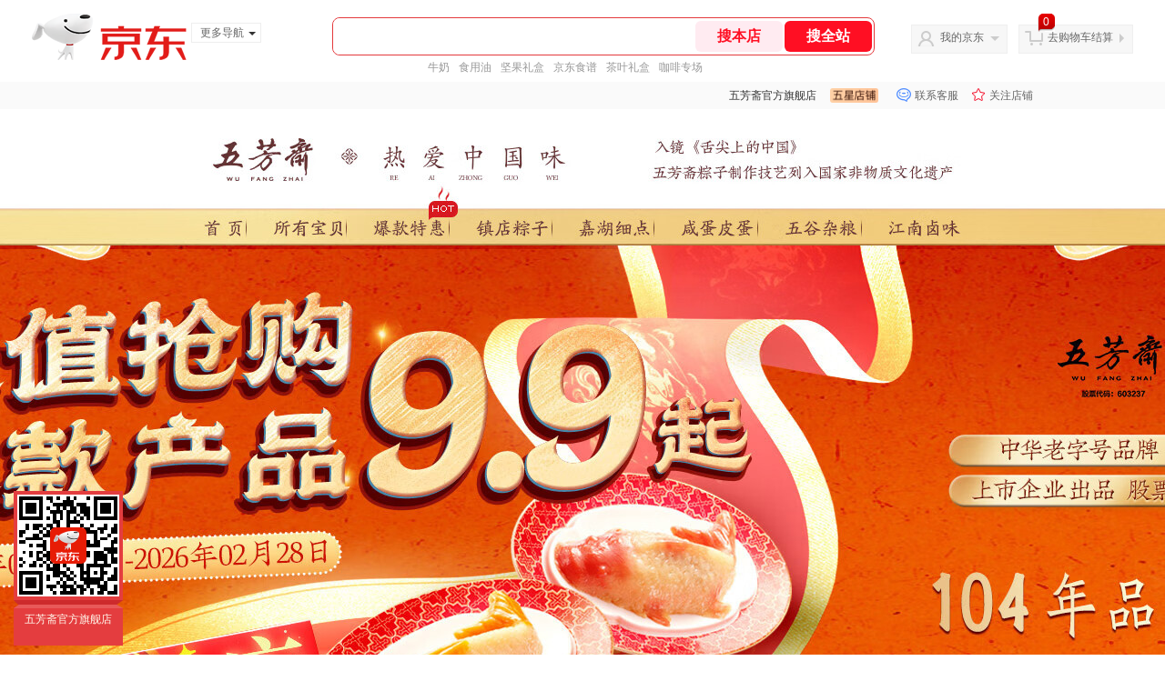

--- FILE ---
content_type: text/html; charset=utf-8
request_url: https://wfz1921.jd.com/
body_size: 35554
content:
<!--jd默认浏览-频道ID-49-->
<!DOCTYPE html>
<html>

<head>
  <meta http-equiv="Content-Type" content="text/html; charset=utf-8" />
  <meta http-equiv="X-UA-Compatible" content="IE=edge,chrome=1">
  <!--JA统计-->
  <script>var jdpts = new Object(); jdpts._st = new Date().getTime();</script>
  <meta content="五芳斋官方旗舰店,提供五芳斋官方旗舰店各类正品商品的报价、促销、评论、导购、图片等信息，欢迎您再次光顾五芳斋官方旗舰店" name="description">
  <meta content="五芳斋官方旗舰店、null,食品饮料、京东" name="keywords">
  <title>
    			五芳斋官方旗舰店 - 京东
	  </title>
  <link rel="icon" href="//www.jd.com/favicon.ico" mce_href="//www.jd.com/favicon.ico" type="image/x-icon">

  
  <!-- LESS -->
  
  <!-- 新布局样式-->
  <link rel="stylesheet" href="//jscss.360buyimg.com/pc-shop-es/libs/normalize-css/normalize.css">
  <link rel="stylesheet" href="//jscss.360buyimg.com/pc-shop-es/css/common/layout.css">

  <!-- 头部公用 -->
  <link rel="stylesheet" type="text/css" href="//jscss.360buyimg.com/pc-shop-es/css/prev-version/??jshop.base.css?t=202509092150" />
  <link type="text/css" rel="stylesheet"
        href="//jscss.360buyimg.com/static-common/??jdf/1.0.0/unit/ui-base/5.0.0/ui-base.css,jdf/1.0.0/unit/shortcut/5.0.0/shortcut.css,jdf/1.0.0/unit/global-header/5.0.0/global-header.css,jdf/1.0.0/unit/myjd/5.0.0/myjd.css,jdf/1.0.0/unit/nav/5.0.0/nav.css,jdf/1.0.0/unit/shoppingcart/5.0.0/shoppingcart.css,jdf/1.0.0/unit/global-footer/5.0.0/global-footer.css,jdf/1.0.0/unit/service/5.0.0/service.css">
  <link rel="stylesheet" type="text/css"
        href="//jscss.360buyimg.com/pc-shop-es/css//prev-version/??mall.base.css,mall.layout.css?t=202509092150" />
    <link href="//storage.360buyimg.com/retail-mall/mall-common-component/prod/1.0.4/css/elevator.c708a4ea.css" rel="stylesheet" />    
    <!-- dra init start -->
    <script>
        !function(){"use strict";!function(e,r,n,t){var o={pre_m:[],run:function(e){for(var r=arguments.length,n=new Array(r>1?r-1:0),t=1;t<r;t++)n[t-1]=arguments[t];o.pre_m.push({method:e,args:n})}};e[n]=o;var a=function(e,r){void 0===o[e]&&(o[e]=[]),o[e].push(r)};"addEventListener"in e&&"removeEventListener"in e&&(o.errorHandler=function(r){var n=(r=r||e.event).target||r.srcElement;n instanceof Element||n instanceof HTMLElement?a("s_err",r):a("err",r)},o.rejectionHandler=function(e){a("reject",e)},e.addEventListener("error",o.errorHandler,!0),e.addEventListener("unhandledrejection",o.rejectionHandler,!0)),"PerformanceLongTaskTiming"in e&&(o.entries=[],o.observer=new PerformanceObserver((function(e){o.entries=o.entries.concat(e.getEntries())})),o.observer.observe({entryTypes:["longtask"]}));var s=e.document.createElement("script");s.src=r,s.crossOrigin="anonymous",s.setAttribute("globalName".toLowerCase(),n),s.setAttribute("preCollect".toLowerCase(),t),e.document.getElementsByTagName("head")[0].appendChild(s)}(window,"//storage.360buyimg.com/dev-static/dra/probe-web/1.0.0/browser.js","dra","__dra_PreCollectedData__")}();
        if (window && window.dra && window.dra.run) {
            window.dra.run('init', {aid: '511cd248f24238f4c836384c0ecfc968'}); 
            window.dra.run('start');
        }
        </script>
    <!-- dra init end -->
  <script>
    window.pageConfig = { compatible: true, gridWideClass: 'root61', jdfVersion: '2.0.0' };
    var jshop = jshop || {};
    jshop.module = {};
  </script>
  <script type="text/javascript"
          src="//jscss.360buyimg.com/static-common/??jdf/1.0.0/unit/base/5.0.0/base.js,jdf/lib/jquery-1.6.4.js"> </script>
  <script src="//jscss.360buyimg.com/pc-shop-es/libs/art-template/lib/template-web.js?t=202509092150"></script>
  <script src="//jscss.360buyimg.com/static-common/dist/isv/utils.min.js?t=202509092150"></script>
  <!--[if lte IE 7]><script type="text/javascript" src="//jscss.360buyimg.com/pc-shop-es/js/common/json2.js"></script><![endif]-->
  <script type="text/javascript" src="//jscss.360buyimg.com/pc-shop-es/libs/??seajs-combo/dist/seajs-combo.js?t=202509092150"></script>

  <script type="text/javascript"
          src="//jscss.360buyimg.com/pc-shop-es/js/common-utils/??CookieUtils.js,lib-v1.js,JsonUtils.js,PrototypeUtils.js?t=202509092150"></script>

  <script>
    var pcm = CookieUtil.getCookie("pcm");
    function isMobilePhone() {
      var shopId = "58339";
      if (pcm == 1) {
        return;
      } else if (pcm == 2) { // M版
        window.location.href = "ht" + "tps:" + "//shop.m.jd.com/?shopId=" + shopId;
      }
      
      var mFlag = window.location.hash;
      if (mFlag == '#m') {
        return;
      }
      var userAgent = navigator.userAgent;
      if (userAgent) {
        userAgent = userAgent.toUpperCase();
        var mobilePhoneList = ["IOS", "IPHONE", "ANDROID", "HARMONY", "WINDOWS PHONE"];
        for (var i = 0, len = mobilePhoneList.length; i < len; i++) {
          if (userAgent.indexOf(mobilePhoneList[i]) > -1) {
            var cUrl = window.location.href;
            if (cUrl.indexOf('edition=pc') != -1) {
              break;
            }
            var reg = /\/\/mall\.jd\.com\/index-(\d+)\.html/g,
              result = cUrl.match(reg);
            if (result && result.length) {
              window.location.href = "ht" + "tps:" + "//shop.m.jd.com/?shopId=" + shopId;
              break;
            }
            var regDomain = /\/\/([\w-]+)\.jd\.com/g;
            result = cUrl.match(regDomain);
            if (result && result.length) {
              window.location.href = "ht" + "tps:" + "//shop.m.jd.com/?shopId=" + shopId;
              break;
            }
          }
        }
      }
    }
    isMobilePhone();
  </script>

  <style id="J_ModuleCSS">
    div[module-name="pcHtmlContent"] .mc,
    div[module-name="BannerHtml"] .mc {
      transform: scale(1);
    }

    .im {
      line-height: 29px !important;
    }

    $ !cssContent
  </style>

  <!-- 业务相关 -->
  <link rel="stylesheet" type="text/css" href="//jscss.360buyimg.com/pc-shop-es/css/prev-version/??product-attention.css" />

  </head>

<body>
<input type="hidden" id="JSHOP_CHANNEL_FLAG" value="jd" />
<input type="hidden" value="223606" id="pageInstance_appId" />
<input type="hidden" value="9069243" id="pageInstance_id" />
<input type="hidden" id="vender_id" value="62578" />
<input type="hidden" id="shop_id" value="58339" />
<input type="hidden" id="use3DShop" value="" />
<input type="hidden" id="url3d" value="" />
<input type="hidden" id="J_IndividualShopInfo" value='' />
<input type="hidden" id="mallType" value=" 1 " />
<input type="hidden" id="J_DeliveryRegionTag" value='true' />
<input type="hidden" value="0" />
<input type="hidden" id="mainCategoryId" value="1320">
<input type="hidden" id="isFuseShop" value="false">
<input type="hidden" name="" id="J_ApplicationType" value="2" />
<input type="hidden" id="pinpai_brandId" value="0" />
<input type="hidden" id="tb_id" value="0" />

<!-- 静态资源相关 -->
<input type="hidden" id="moduleScript"
       value='<script type="text/javascript" src="/&t=202509092150"></script>' />
<input id="resourcePath" type="hidden" value="//jscss.360buyimg.com/pc-shop-es" />
<input id="timestamp" type="hidden" value="202509092150" />
<input id="testSidebar" type="hidden" value="test" />
<input type="hidden" id="imageQuality" value="90" />
<div class="d-pad">
  <script type="text/javascript" src="//storage.360buyimg.com/jsresource/risk/handler.js"></script>
<script  type="text/javascript" src="//storage.360buyimg.com/webcontainer/js_security_v3_0.1.5.js"></script>
<script  type="text/javascript">window.ParamsSign=ParamsSign;</script>
<link rel="stylesheet"
	href="//storage.360buyimg.com/retail-mall/mall-common-component/pre/1.0.4/css/shortcutNew.a19ad2f9.css">
<script type="text/javascript" src="//storage.360buyimg.com/retail-mall/lib/emiter.js"></script>
<script
	src="//storage.360buyimg.com/retail-mall/mall-common-component/pre/1.0.4/js/shortcutNew.a19ad2f9.js"></script>
<div id="shortcut"></div>
<script>


	// 调用commonComponentShortcut初始化shortcut
	window.commonComponentShortcut('shortcut', {
		pageId: 'mall_jd_com',
		appId: 'mall_jd_com',
		enableA11y: true,
		enableQySwitch: false,
		enableMainSwitch: true,
		enableLoginPop: true,
		transparentBackground: false,
		whiteFont: false,
                enableQueryCart: false,
		className: 'jd-main-shortcut'
	})
</script>

<!--shortcut start-->

<div id="o-header-2013"><div id="header-2013" style="display:none;"></div></div>
<!--shortcut end-->
<script charset='utf-8' type="text/javascript" src="//static.360buyimg.com/item/assets/oldman/wza1/aria.js?appid=bfeaebea192374ec1f220455f8d5f952"></script>
<style>
#ttbar-mycity .dorpdown-layer .areamini_inter:last-of-type{
    display:none;
  }
  .jdmcc-topbar .jdmcc-topbar-wrapper {
        box-sizing: content-box;
        width: auto;
  }
</style>

  <div id="o-header-2013">
    <div id="header-2013" class="w">
        <div class="ld" id="logo-2013"><a hidefocus="true" href="//www.jd.com/" clstag="jshopmall|keycount|sv9"><img width="170" height="60" alt="京东" src="//misc.360buyimg.com/lib/img/e/logo-201305-c.png"></a><dl id="navmore"><dt>更多导航<s class="deco-01"></s></dt><dd><a href="//fashion.jd.com">服装城</a></dd><dd><a href="//channel.jd.com/chaoshi.html">食品</a></dd><dd><a href="//jr.jd.com/">金融</a></dd></dl></div>
    <script type="text/javascript">$(function(){$("#navmore").hover(function(){$(this).addClass("hover")},function(){$(this).removeClass("hover")})});</script>
        <!--logo end-->
        <div id="search-2013">
            <div class="i-search ld">
                <ul class="hide" id="shelper">
                </ul>
                <div class="form">
                    <input type="text" onkeydown="javascript:if(event.keyCode==13) search('key01');" autocomplete="off" id="key01" accesskey="s" class="text">
                    <input type="button" onclick="search('key01');return false;" class="button" value="搜全站" clstag="jshopmall|keycount|sv10">
          <input type="button" class="button01" value="搜本店" clstag="jshopmall|keycount|sv11">
                </div>
            </div>
            <div id="hotwords"></div>
        </div>
        <!--search end-->
        <div id="my360buy-2013">
            <dl>
                <dt class="ld"><s></s><a href="//home.jd.com/" clstag="jshopmall|keycount|sv12">我的京东</a><b></b></dt>
                <dd>
                    <div class="loading-style1"><b></b>加载中，请稍候...</div>
                </dd>
            </dl>
        </div>
        <!--my360buy end-->
        <div id="settleup-2013">
            <dl>
                <dt class="ld"><s></s><span class="shopping"><span id="shopping-amount">20</span></span><a id="settleup-url" href="//cart.jd.com/cart/cart.html" clstag="jshopmall|keycount|sv13">去购物车结算</a> <b></b> </dt>
                <dd>
                    <div class="prompt">
                        <div class="loading-style1"><b></b>加载中，请稍候...</div>
                    </div>
                </dd>
            </dl>
        </div>
        <!--settleup end-->
    </div>
    <!--header end-->
</div>
<style>
.root61 #search-2013 {
    width: 610px;
    padding-right: 26px;
}
#search-2013 .i-search {
    height: 40px;
    border: 1px solid #E4393C;
    border-radius: 8px;
    width: 594px;
    }
.root61 #search-2013 .i-search {
    width: 594px;
}
#search-2013 .form {
    border-radius: 8px;
    height: 40px;
}
.root61 #search-2013 .text {
    width: 390px;
    line-height: 30px;
    height:30px;

}
#search-2013 .text:focus {
    background-color: #fcfcfc;

    box-shadow: none;    
}
#search-2013 .button01 {
    height: 34px;
    position: absolute;
    margin-top: 3px;
    cursor: pointer;
    margin-left: -2px;
    color: #ff0f23;
    background: #ffebf1;
    border: none;
    font-size: 16px;
    font-weight: 600;
    cursor: pointer;
    font-family: PingFang SC;
    width: 96px;
    text-align: center;
    border-radius: 6px;
}
#search-2013 .button {
    position: absolute;
    color: #fff;
    background: #ff0f23;
    width: 96px;
    height: 34px;
    border: none;
    font-size: 16px;
    font-weight: 600;
    cursor: pointer;
    z-index: 2;
    font-family: PingFang SC;
    border-radius: 6px;
    margin-top: 3px;
    margin-right: 2px;
    right: 0;
}
</style>
<!-- header end -->

</div>
<script type="text/javascript">
  seajs.use(['jdf/1.0.0/unit/globalInit/5.0.0/globalInit'], function (globalInit) {
    globalInit();
  });
</script>
<script type="text/javascript">
  (function () {
    $('.button01').click(function () {
      var key = jQuery.trim($('#key01').val());
      var url = "//mall.jd.com/view_search-" + 223606 + '-' + 62578 + '-' + 58339 + '-0-0-0-0-1-1-60.html';
      var key = encodeURIComponent(encodeURIComponent(key));
      
      if (key != '') {
        url += '?keyword=' + key;
      }
      location.href = url;
    });
  })();
</script>
<div id="J-mall-header" style="height:30px;"></div>
<!-- 品牌街今日最招牌 view-->
<div id="salePushBannerHeader" align="center"></div>

<!-- JSHOP店铺页面内容 -->
<div class="layout-container">
    <div class="layout-main" isfixed="1" style="background:#c53415">
    
	
        		<div >
        <div class="J_LayoutWrap d-layout-wrap layout-auto " name="新布局_通栏布局（100%）" id="321882156" prototypeId="42" area="head" layout_name="insertLayout" >
                      <div class="d-layout-row d-clearfix">
                <div class="J_LayoutArea d-layout" data-region="main">
                    <style type="text/css">
.sh-brand-wrap-633464 {
font: 14px/1.5 '\5fae\8f6f\96c5\9ed1', Arial, sans-serif;
height: 110px;
overflow:hidden;
}
.sh-brand-wrap-633464 img {
vertical-align: middle;
}
.sh-brand-wrap-633464 .sh-brand {
position: relative;
margin: 0 auto;
width: 990px;
overflow:hidden;
}
.sh-brand-wrap-633464 .sh-brand .shop-name-box {
position: absolute;
top: 50%;
margin-top: -30px;
height: 60px;
left: 190px;
vertical-align: top;
}
.sh-brand-wrap-633464 .sh-brand .shop-name-box .shop-name{
font-size: 18px;
color: #333;
}
.sh-brand-wrap-633464 .sh-brand .shop-logo-box {
position: absolute;
top: 50%;
margin-top: -40px;
}
.sh-brand-wrap-633464 .sh-hot-wrap img {
width: 180px;
height: 60px;
}
.sh-brand-wrap-633464 .sh-brand .hot-link {
display: 'inline-block';
position:absolute;
}
.sh-brand-wrap-633464 .sh-brand .coupons {
position: absolute;
right: 0;
top: 50%;
margin-top: -28px;
}
.sh-brand-wrap-633464 .sh-brand .coupons .coupon {
float: left;
margin-left: 10px;
}
.sh-brand-wrap-633464 .sh-brand .follow-me {
display: inline-block;
*display: inline;
*zoom: 1;
padding-left: 24px;
width: 47px;
height: 23px;
line-height: 23px;
color: #000;
font-size: 12px;
background: url([data-uri]) 0 0 no-repeat;
}
.sh-brand-wrap-633464 .sh-brand .follow-me:hover {
background-position: 0 -33px;
}
.sh-brand-wrap-633464 .sh-brand .for-light-bg {
color: #fff;
background-position: 0 -66px;
}
.sh-brand-wrap-633464 .sh-brand .m-search {
position: absolute;
right: 0;
top: 50%;
margin-top: -32px;
height: 64px;
}
.sh-brand-wrap-633464 .sh-brand .m-search .m-kw {
margin-right: -6px;
padding-left: 5px;
width: 164px;
height: 32px;
vertical-align: top;
border: 2px solid #000;
}
.sh-brand-wrap-633464 .sh-brand .m-search .m-submit {
padding: 0 15px;
border: 0;
height: 38px;
vertical-align: top;
background-color: #000;
color: #fff;
cursor: pointer;
}
.sh-brand-wrap-633464 .sh-brand .m-search .m-hw {
padding-top: 5px;
font-size: 12px;
}
.sh-brand-wrap-633464 .sh-brand .m-search .m-hw .hw-link {
margin-right: 10px;
color: #666;
}
.sh-brand-wrap-633464 .sh-brand .for-black-bg .m-kw {
border-color: #b1191a;
}
.sh-brand-wrap-633464 .sh-brand .for-black-bg .m-submit {
background-color: #b1191a;
}
.sh-brand-wrap-633464 .sh-brand .for-black-bg .m-hw .hw-link {
color: #fff;
}
.sh-brand-wrap-633464 .userDefinedArea {
 margin: 0 auto;
}

</style>





<div onclick="log('shop_03','mall_03','62578','19268','633464')" class="fn-clear  sh-brand-wrap-633464" modeId="19268" instanceId="321882157" module-name="new_shop_signs" style="margin-bottom:0px;;margin-bottom: 0px" origin="0" moduleTemplateId="633464"
          >
    <div class="mc" style="background: url(//img11.360buyimg.com/cms/jfs/t3064/21/2186297853/62077/e4ce963e/57ddf37bN491b3b92.jpg) no-repeat center center;">
		
        
        
		
<div class="j-module" module-function="autoCenter" module-param="{}">
        <div class="userDefinedArea" style="width:1920px" data-title="">
            <img src="//img12.360buyimg.com/cms/jfs/t1/224878/30/13676/13688/65dc0093F9574578d/3a91bc77637ea80a.jpg" border="0" />
        </div>
    </div>

<script type="text/javascript">
    function importHotZoneData() {
        $.each($('.hot-link'), function(index, item) {
            var pxArray = $(item).attr('px').split(',');
            $(item).css({
                left: pxArray[0] + 'px',
                top: pxArray[1]+ 'px',
                width: pxArray[2] - 2+ 'px',
                height: pxArray[3] - 2+ 'px'
            });
        });
    }
    importHotZoneData();
    function addAttentHtml(){
        var attentHtml = '<div class="j-attent-dialog-wrap">'
                +'<div class="attent-dialog-mask"></div>'
                +'<div class="attent-dialog">'
                +   '<div class="attent-mt">'
                +       '<span class="attent-close"  title="关闭">关闭</span>'
                +       '<span class="attent-title">提示</span>'
                +   '</div>'
                +   '<div class="attent-mc">'
                +       '<div class="attent-con">'
                +           '<span class="attent-msg"></span>'
                +           '<span class="attent-other"></span>'
                +       '</div>'
                +   '</div>'
                +'</div>'
                +'</div><div class="j-attent-tip-wrap attent-tip-wrap"><i></i></div>';

        var jAttWrap = $(".j-attent-dialog-wrap");

        if(jAttWrap.length === 0){
            jAttWrap = $(attentHtml).appendTo("body");
        }
    }
    addAttentHtml();
    function _seacrh_hot_keyword(obj){
        var base_url = "//mall.jd.com/view_search" +  "-223606" + "-62578" + "-58339"   + "-0-1-0-0-1-1-24.html";
        var keyword = $(obj).html();
        if(keyword){
            keyword = encodeURIComponent(keyword);
            keyword = encodeURIComponent(keyword);
        }else{
            keyword="";
        }
        var url = base_url + "?keyword="+keyword+"&isGlobalSearch=1";
        window.open(url);
    }

    function shop_signs_search(obj){
        var base_url = "//mall.jd.com/view_search" +  "-223606" + "-62578" + "-58339"   + "-0-1-0-0-1-1-24.html";
        var keyword = $(obj).prev().val();
        if(keyword){
            keyword = encodeURIComponent(keyword);
            keyword = encodeURIComponent(keyword);
        }else{
            keyword="";
        }
        var url = base_url + "?keyword="+keyword+"&isGlobalSearch=1";
        window.open(url);
    }

    $('.m-kw').keydown(function(e){
        if(e.keyCode==13){
            var base_url = "//mall.jd.com/view_search" +  "-223606" + "-62578" + "-58339"   + "-0-1-0-0-1-1-24.html";
            var keyword = $(this).val();
            if(keyword){
                keyword = encodeURIComponent(keyword);
                keyword = encodeURIComponent(keyword);
            }else{
                keyword="";
            }
            var url = base_url + "?keyword="+keyword+"&isGlobalSearch=1";
            window.open(url);
            return false;
        }
    });

    function _shop_attention(){
        jQuery('#shop-signs-attention').unbind('click');
        jQuery('#shop-signs-attention').click(function() {
            S_ifollow.follow(this);
            var url = "//follow-soa.jd.com/vender/follow";
            url+="?venderId=" +"58339";
            jQuery.ajax({
                url:url,
                type : 'GET',
                dataType : 'jsonp',
                //jsonp: 'jsonpCallback',
                success:function (data){
                    S_ifollow.requestSuccess(data);
                },
                error:function(){

                }
            });
        });
    }
    _shop_attention();
</script>

        
    </div>
</div>

<style type="text/css">
.sh-head-menu-922476 ul,
.sh-head-menu-922476 ol,
.sh-head-menu-922476 dl,
.sh-head-menu-922476 li,
.sh-head-menu-922476 dt,
.sh-head-menu-922476 dd {
margin: 0;
padding: 0;
list-style: none;
}
.sh-head-menu-922476 .sh-hd-container {
background-color: #fff;
}
.sh-head-menu-922476 a {
text-decoration: none;
color: #666666;
}
.sh-head-menu-922476 {
width: 100%;
}
.sh-head-menu-922476 .sh-hd-wrap {
font: 14px/1.5 '\5fae\8f6f\96c5\9ed1', Arial, sans-serif;
position: relative;
margin: 0 auto;
height: 40px;
font-size: 14px;
color: #333;
width: 1210px;
}
.sh-head-menu-922476 .menu-list {
width: 100%;
height: 40px;
list-style: none;
}
.sh-head-menu-922476 .mc {
overflow: visible;
}
.sh-head-menu-922476 .menu-list .menu {
float: left;
line-height: 24px;
height: 24px;
padding: 8px 0;
border-radius: 12px;
}
.sh-head-menu-922476 .menu-list .menu:hover .arrow,
.sh-head-menu-922476 .menu-list .menu .hover .arrow {
font-size: 0;
line-height: 0;
height: 0;
width: 0;
border-top: 0;
border-left: 5px dashed transparent;
border-right: 5px dashed transparent;
border-bottom: 5px solid #fff;
}
.sh-head-menu-922476 .menu-list .menu:hover .main-link,
.sh-head-menu-922476 .menu-list .menu .hover .main-link {
color: #fff !important;
background-color: #333;
}
.sh-head-menu-922476 .menu-list .menu .main-link {
position: relative;
z-index: 4;
display: block;
padding: 0 15px;
color: #333;
border-radius: 12px;
}
.sh-head-menu-922476 .menu-list .menu .home-link {
font-weight:bold;
}
.sh-head-menu-922476 .menu-list .menu .arrow {
display: inline-block;
*display: inline;
*zoom: 1;
vertical-align: middle;
margin-left: 10px;
font-size: 0;
line-height: 0;
height: 0;
width: 0;
border-bottom: 0;
border-left: 5px dashed transparent;
border-right: 5px dashed transparent;
border-top: 5px solid #666;
}
.sh-head-menu-922476 .menu-list .menu .sub-menu-wrap {
display: none;
position: absolute;
left: 0;
top: 39px;
right: 0;
z-index: 99;
padding: 20px 40px;
border: 1px solid #bebab0;
background-color: rgba(247, 242, 234, 0.9);
}
.sh-head-menu-922476 .menu-list .menu .sub-menu-wrap .sub-pannel {
float: left;
padding: 0;
_display: inline;
}
.sh-head-menu-922476 .menu-list .menu .sub-menu-wrap .sub-title {
margin-bottom: 13px;
height: 54px;
line-height: 54px;
border-bottom: dashed 1px #c9c9c9;
padding: 0 20px;
}
.sh-head-menu-922476 .menu-list .menu .sub-menu-wrap .sub-list {
padding: 0 20px;
}
.sh-head-menu-922476 .menu-list .menu .sub-menu-wrap .sub-title .sub-tit-link {
font-size: 14px;
font-weight: bold;
color: #333;
line-height: 24px;
display: inline-block;
height: 24px;
padding: 0 10px;
margin-left: -10px;
border-radius: 12px;
min-width: 74px;
}
.sh-head-menu-922476 .menu-list .menu .sub-menu-wrap .sub-title .sub-tit-link:hover {
border: solid 1px #e4393c;
color: #e4393c;
}
.sh-head-menu-922476 .menu-list .menu .sub-menu-wrap .leaf {
font-size: 12px;
height: 26px;
line-height: 26px;
}
.sh-head-menu-922476 .menu-list .menu .sub-menu-wrap .leaf .leaf-link:hover {
color: #c81623;
}
.sh-head-menu-922476 .menu-list .menu .sub-menu-wrap .all-goods-wrap {
clear: both;
padding-left: 20px;
}
.sh-head-menu-922476 .menu-list .menu .sub-menu-wrap .all-goods-wrap .all-goods-link {
font-weight: bold;
padding-left: 20px;
border: solid 1px #666;
border-radius: 12px;
height: 24px;
line-height: 24px;
padding: 0 10px;
}
.sh-head-menu-922476 .menu-list .menu:hover .sub-menu-wrap {
display: block;
}
.sh-head-menu-922476 .menu-list .menu .all-goods-link-wrap {
clear: both;
padding: 23px 20px 0;
}
.sh-head-menu-922476 .menu-list .menu .all-goods-link {
display: inline-block;
border: solid 1px #666;
height: 24px;
line-height: 24px;
border-radius: 12px;
padding: 0 10px;
margin-left: -10px;
font-weight:bold;
color: #000;
}
.sh-head-menu-922476 .s-form {
position: absolute;
top: 8px;
right: 0;
}
.sh-head-menu-922476 .s-form .s-inp {
padding: 0 0 0 10px;
width: 130px;
line-height: 22px;
height: 22px;
background-color: #ffffff;
color: #c9c9c9;
vertical-align: top;
outline: none;
border: solid 1px #e1e1e1;
border-top-left-radius: 11px;
border-bottom-left-radius: 11px;
}
.sh-head-menu-922476 .s-form .s-submit {
margin-left: -5px;
padding: 0 10px;
border: 0;
height: 24px;
width: 46px;
cursor: pointer;
border-top-right-radius: 11px;
border-bottom-right-radius: 11px;
background:#333 url("//img13.360buyimg.com/cms/jfs/t3121/284/4170076300/1201/43e1ad98/583543d4Nc7e0c1a4.png") no-repeat center;
}

</style>





<div onclick="log('shop_03','mall_03','62578','18169','922476')" class="fn-clear  sh-head-menu-922476" modeId="18169" instanceId="321882158" module-name="shop_link" style="margin-bottom:0px;;margin-bottom: 0px" origin="0" moduleTemplateId="922476"
          >
    <div class="mc" style="background:#87092f;">
		
        
        
		<div style="height: 40px;overflow: hidden;">
    <div class="j-module" module-function="autoCenter" module-param="{}">
        <div class="userDefinedArea" style="width:1920px" data-title="">
            <img src="//img12.360buyimg.com/cms/jfs/t1/231142/3/1379/12368/65420548F5be18bf3/a86015b873b845f0.jpg" border="0" usemap="#sdfsdfsdf" /> 
<map name="sdfsdfsdf">
	<area shape="rect" coords="490,-20,595,44" href="//wfz1921.jd.com/" target="_blank" />
  <area shape="rect" coords="607,-21,710,41" href="//wfz1921.jd.com/view_search-223606-0-5-1-24-1.html" target="_blank" />
  <area shape="rect" coords="712,-22,814,39" href="//mall.jd.com/advance_search-223606-62578-58339-0-0-0-1-1-24.html?keyword=%27%20+%20%25E6%259C%2588%25E9%25A5%25BC%25E7%25A4%25BC%25E7%259B%2592" target="_blank" />
  <area shape="rect" coords="822,-9,934,43" href="//mall.jd.com/view_search-223606-4127539-1-1-24-1.html" target="_blank" />
  <area shape="rect" coords="935,-11,1041,48" href="//wfz1921.jd.com/view_search-223606-4127513-1-0-24-1.html" target="_blank" />
  <area shape="rect" coords="1053,-12,1154,44" href="//wfz1921.jd.com/view_search-223606-4573306-99-1-24-1.html" target="_blank" />
  <area shape="rect" coords="1163,-13,1267,52" href="//wfz1921.jd.com/view_search-223606-4374238-99-1-24-1.html" target="_blank" />
  <area shape="rect" coords="1267,2,1390,51" href="//mall.jd.com/view_search-223606-4127540-1-1-24-1.html" target="_blank" />
</map>
        </div>
    </div>
</div>
<script type="text/javascript">
    $("div[moduletemplateid='922476']").find(".thickdiv").removeClass("thickdiv");
    $("div[moduletemplateid='922476']").find(".thickframe").removeClass("thickframe");
</script>

        
    </div>
</div>


                </div>
            </div>
        </div>
		</div>
    
        
        		<div >
        <div class="J_LayoutWrap d-layout-wrap layout-auto  d-enable " name="新布局_通栏布局（100%）" id="383868056" prototypeId="42" area="body" layout_name="insertLayout" >
                      <div class="d-layout-row d-clearfix">
                <div class="J_LayoutArea d-layout" data-region="main">
                    <style type="text/css">
.parent-240 .d-hotSpot {
  position: relative; }

.parent-240 .d-hotSpot .d-content {
  position: relative;
  overflow: hidden; }

.parent-240 .d-hotSpot .d-content .d-img {
  display: block;
  position: relative;
  left: 50%;
  background: center center no-repeat; }

.parent-240 .d-hotSpot .d-content .hot-link {
  position: absolute; }

.parent-240 .d-hotSpot .d-content .d-price-free .d-rmb {
    display: none;
}

</style>





<div onclick="log('shop_03','mall_03','62578','-192','-240')" class="fn-clear center_module_-240--240 parent-240" modeId="-192" instanceId="425885604" isnode="true" module-name="pcPictureHotspot" style=";margin-bottom: px" origin="0" moduleTemplateId="-240"
           userDefine="false">
    <div class="mc" style=";">
		            
		
                    
        
                    
        
		<div class="j-module">
  
    <div module-function="dmHotSpot,price" module-param="{maxWidth: 1920}" >
      <div class="d-hotSpot">
        <div class="d-content J_htmlContent">
          
          <img class="d-img" 
               width="1920"
               height="1280"
               src="//img14.360buyimg.com/cms/jfs/t1/382060/34/19066/788391/695e067aF3e3bf20e/c0fc4b1d22739098.jpg"
               style="margin-left:-960px;" />
          
          
        </div>
      </div>
    </div>
  
</div>

        
    </div>
</div>


                </div>
            </div>
        </div>
		</div>
    
						<div >		
			<div class="J_LayoutWrap d-layout-wrap  d-enable  d-w990"  name='新布局_通栏（990）' id="758376472" prototypeId="33" area="body"   layout_name="insertLayout" >
								<div class="d-layout-row d-clearfix">
					<div class="J_LayoutArea d-layout" data-size="990" data-region="main">
						<style type="text/css">
.parent-240 .d-hotSpot {
  position: relative; }

.parent-240 .d-hotSpot .d-content {
  position: relative;
  overflow: hidden; }

.parent-240 .d-hotSpot .d-content .d-img {
  display: block;
  position: relative;
  left: 50%;
  background: center center no-repeat; }

.parent-240 .d-hotSpot .d-content .hot-link {
  position: absolute; }

.parent-240 .d-hotSpot .d-content .d-price-free .d-rmb {
    display: none;
}

</style>





<div onclick="log('shop_03','mall_03','62578','-192','-240')" class="fn-clear center_module_-240--240 parent-240" modeId="-192" instanceId="758376726" isnode="true" module-name="pcPictureHotspot" style=";margin-bottom: px" origin="0" moduleTemplateId="-240"
           userDefine="false">
    <div class="mc" style=";">
		            
		
                    
        
                    
        
		<div class="j-module">
  
    <div module-function="dmHotSpot,price" module-param="{maxWidth: 990}" >
      <div class="d-hotSpot">
        <div class="d-content J_htmlContent">
          
          <img class="d-img" 
               width="990"
               height="134"
               src="//img14.360buyimg.com/cms/jfs/t1/385524/29/5312/44440/695e1ec0Fc58c2249/acfa031811c05ec5.jpg"
               style="margin-left:-495px;" />
          
          <img class="d-img" 
               width="990"
               height="938"
               src="//img10.360buyimg.com/cms/jfs/t1/383825/22/17817/367436/695e1ed5F6dc981fe/bc425cdfbb834447.jpg"
               style="margin-left:-495px;" />
          
          <img class="d-img" 
               width="990"
               height="934"
               src="//img11.360buyimg.com/cms/jfs/t1/385892/24/4182/356934/695e1ed5F7b6592b5/844f7bb6bb0a9768.jpg"
               style="margin-left:-495px;" />
          
          
          <a class="hot-spot-link"
             href="//item.jd.com/10133920132780.html"
             
             target="_blank"
             
             style="position:absolute;top:135px;left:15px;display:block;width:959px;height:915px;">
             
              <span style="position:absolute;left:21.480709071949946%;top:93.00546448087431%;line-height:1;font-size:36px;color:#CC0101;" ><i class="d-rmb" style="font-style: normal; margin-right: .2em;">￥</i><span data-price="true" data-sku-p="10133920132780"> </span></span>
            
          </a>
          
          <a class="hot-spot-link"
             href="//item.jd.com/34146578076.html"
             
             target="_blank"
             
             style="position:absolute;top:1091px;left:23px;display:block;width:943px;height:901px;">
             
              <span style="position:absolute;left:21.42099681866384%;top:91.78690344062154%;line-height:1;font-size:36px;color:#D0021B;" ><i class="d-rmb" style="font-style: normal; margin-right: .2em;">￥</i><span data-price="true" data-sku-p="34146578076"> </span></span>
            
          </a>
          
        </div>
      </div>
    </div>
  
</div>

        
    </div>
</div>

<style type="text/css">
.parent-240 .d-hotSpot {
  position: relative; }

.parent-240 .d-hotSpot .d-content {
  position: relative;
  overflow: hidden; }

.parent-240 .d-hotSpot .d-content .d-img {
  display: block;
  position: relative;
  left: 50%;
  background: center center no-repeat; }

.parent-240 .d-hotSpot .d-content .hot-link {
  position: absolute; }

.parent-240 .d-hotSpot .d-content .d-price-free .d-rmb {
    display: none;
}

</style>





<div onclick="log('shop_03','mall_03','62578','-192','-240')" class="fn-clear center_module_-240--240 parent-240" modeId="-192" instanceId="798090620" isnode="true" module-name="pcPictureHotspot" style=";margin-bottom: px" origin="0" moduleTemplateId="-240"
           userDefine="false">
    <div class="mc" style=";">
		            
		
                    
        
                    
        
		<div class="j-module">
  
    <div module-function="dmHotSpot,price" module-param="{maxWidth: 990}" >
      <div class="d-hotSpot">
        <div class="d-content J_htmlContent">
          
          <img class="d-img" 
               width="990"
               height="932"
               src="//img14.360buyimg.com/cms/jfs/t1/386180/23/3431/420678/695e1ed5F131fd4cf/a4e09bd03e26332d.jpg"
               style="margin-left:-495px;" />
          
          <img class="d-img" 
               width="990"
               height="937"
               src="//img12.360buyimg.com/cms/jfs/t1/385652/17/5297/397048/695e1ed5F985d1b16/29a8bd3499855314.jpg"
               style="margin-left:-495px;" />
          
          <img class="d-img" 
               width="990"
               height="953"
               src="//img14.360buyimg.com/cms/jfs/t1/386149/19/4512/350316/695e1ed5F81c495eb/441862823e90e9ad.jpg"
               style="margin-left:-495px;" />
          
          
          <a class="hot-spot-link"
             href="//item.jd.com/10023115559324.html"
             
             target="_blank"
             
             style="position:absolute;top:23px;left:38px;display:block;width:923px;height:896px;">
             
              <span style="position:absolute;left:19.176598049837487%;top:91.74107142857143%;line-height:1;font-size:36px;color:#D0021B;" ><i class="d-rmb" style="font-style: normal; margin-right: .2em;">￥</i><span data-price="true" data-sku-p="10023115559324"> </span></span>
            
          </a>
          
          <a class="hot-spot-link"
             href="//item.jd.com/11213317225.html"
             
             target="_blank"
             
             style="position:absolute;top:963px;left:36px;display:block;width:929px;height:890px;">
             
              <span style="position:absolute;left:19.16038751345533%;top:91.46067415730337%;line-height:1;font-size:36px;color:#D0021B;" ><i class="d-rmb" style="font-style: normal; margin-right: .2em;">￥</i><span data-price="true" data-sku-p="11213317225"> </span></span>
            
          </a>
          
          <a class="hot-spot-link"
             href="//item.jd.com/10093554717797.html"
             
             target="_blank"
             
             style="position:absolute;top:1892px;left:33px;display:block;width:926px;height:900px;">
             
              <span style="position:absolute;left:21.382289416846653%;top:91.11111111111111%;line-height:1;font-size:36px;color:#D0021B;" ><i class="d-rmb" style="font-style: normal; margin-right: .2em;">￥</i><span data-price="true" data-sku-p="10093554717797"> </span></span>
            
          </a>
          
        </div>
      </div>
    </div>
  
</div>

        
    </div>
</div>


					</div>
				</div>
			</div>
			</div>
			
						<div >		
			<div class="J_LayoutWrap d-layout-wrap  d-enable  d-w990"  name='新布局_通栏（990）' id="517374228" prototypeId="33" area="body"   layout_name="insertLayout" >
								<div class="d-layout-row d-clearfix">
					<div class="J_LayoutArea d-layout" data-size="990" data-region="main">
						<style type="text/css">
.parent-240 .d-hotSpot {
  position: relative; }

.parent-240 .d-hotSpot .d-content {
  position: relative;
  overflow: hidden; }

.parent-240 .d-hotSpot .d-content .d-img {
  display: block;
  position: relative;
  left: 50%;
  background: center center no-repeat; }

.parent-240 .d-hotSpot .d-content .hot-link {
  position: absolute; }

.parent-240 .d-hotSpot .d-content .d-price-free .d-rmb {
    display: none;
}

</style>





<div onclick="log('shop_03','mall_03','62578','-192','-240')" class="fn-clear center_module_-240--240 parent-240" modeId="-192" instanceId="517374537" isnode="true" module-name="pcPictureHotspot" style=";margin-bottom: px" origin="0" moduleTemplateId="-240"
           userDefine="false">
    <div class="mc" style=";">
		            
		
                    
        
                    
        
		<div class="j-module">
  
    <div module-function="dmHotSpot,price" module-param="{maxWidth: 1200}" >
      <div class="d-hotSpot">
        <div class="d-content J_htmlContent">
          
          <img 
               width="1200"
               height="175"
                class="J_imgLazyload d-img" src="//img20.360buyimg.com/uba/jfs/t21751/289/278338503/124/848e39a7/5b07b5ebNc09623c2.png" original="//img13.360buyimg.com/cms/jfs/t1/318072/26/25720/58144/68a28d39F0ef34c4e/8c2267fb84c984e7.jpg"
               style="margin-left:-600px;" />
          
          
        </div>
      </div>
    </div>
  
</div>

        
    </div>
</div>


					</div>
				</div>
			</div>
			</div>
			
						<div >		
			<div class="J_LayoutWrap d-layout-wrap  d-enable  d-w990"  name='新布局_通栏（990）' id="517373919" prototypeId="33" area="body"   layout_name="insertLayout" >
								<div class="d-layout-row d-clearfix">
					<div class="J_LayoutArea d-layout" data-size="990" data-region="main">
						<style type="text/css">
.parent-107424 .d-goods-list {
  padding: 0;
  margin: 0;
  list-style: none;
  font-size: 0;
  background-color: #ebebeb; }

.parent-107424 .d-goods-list .d-item {
  display: inline-block;
  background: #fff;
  padding: 20px; }

.parent-107424 .d-goods-list .d-item .d-img-node {
  position: relative;
  display: block;
  width: 100%; }

.parent-107424 .d-goods-list .d-item .d-img-node .d-url {
  display: block;
  height: 100%; }

.parent-107424 .d-goods-list .d-item .d-img-node .d-url .d-img {
  display: block;
  width: 100%;
  height: 100%; }

.parent-107424 .d-goods-list .d-item .d-detail-node {
  position: relative;
  margin: 0 10px; }

.parent-107424 .d-goods-list .d-item .d-detail-node .d-name .d-wname {
  line-height:20px;
  display: block;
  max-height: 60px;
  padding: 10px 0 0 0;
  font-size: 14px;
  height: 40px;
  font-weight: bold;
  color: #666;
  overflow: hidden; }

.parent-107424 .d-goods-list .d-item .d-detail-node .d-name .d-wname:hover {
  text-decoration: underline; }

.parent-107424 .d-goods-list .d-item .d-detail-node .d-name .d-price {
  margin-top: 4px;
  line-height: 21px;
  font-family: Arial; }

.parent-107424 .d-goods-list .d-item .d-detail-node .d-name .d-price .d-now-price {
  vertical-align: text-bottom;
  color: #FA3849; }

.parent-107424 .d-goods-list .d-item .d-detail-node .d-name .d-price .d-now-price span {
  font-size: 14px;
  vertical-align: bottom;
  line-height: 27px; }

.parent-107424 .d-goods-list .d-item .d-detail-node .d-name .d-price .d-now-price .p-num {
  font-size: 20px;
  font-weight: 700;
  line-height: 32px;
  margin-left: 5px; }

.parent-107424 .d-goods-list .d-item .d-detail-node .d-name .d-price .d-buy {
  background: #FA3849;
  float: right;
  font-size: 14px;
  font-weight: bold;
  color: #fff;
  text-align: center;
  width: 80px;
  height: 25px;
  line-height: 25px;
  margin-top: 3px; }

.parent-107424 .d-goods-list .d-item .d-detail-node .d-name .d-price .d-buy:hover {
  background: #d72e3c; }

</style>





<div onclick="log('shop_03','mall_03','62578','-16','-107424')" class="fn-clear center_module_-107424--107424 parent-107424" modeId="-16" instanceId="517374926" isnode="true" module-name="pcICommonGood" style=";margin-bottom: px" origin="0" moduleTemplateId="-107424"
           userDefine="false">
    <div class="mc" style=";">
		            
		
                    
        
                    
        
		<div class="j-module d-goods-list">
  
  <ul class="d-con"  module-function="dmGetGoodsInfo,autoQueue" module-param="{goodsTheoryWidth:240,numForce:3}" >
    
      <li class="d-item J-item" data-skuId="44462221305">
        <div class="d-img-node">
          <a class="d-url" data-area-sku="44462221305" href="//item.jd.com/44462221305.html" target="_blank">
            <img  class="J_imgLazyload d-img" src="//img20.360buyimg.com/uba/jfs/t21751/289/278338503/124/848e39a7/5b07b5ebNc09623c2.png" original="//img11.360buyimg.com/cms/s350x350_jfs/t1/35881/38/23334/275743/66bd65a6Fb7df04b5/0a0d15059c61ae75.jpg">
          </a>
        </div>

        <div class="d-detail-node">
          <div class="d-name">
            
            <a class="d-wname J-wname" title="五芳斋 中华老字号 嘉兴特产粽子袋装 端午节团购量贩装肉粽早餐棕礼袋 五芳佳悦1000克（6个肉4个甜）" href="//item.jd.com/44462221305.html" target="_blank" style="color:">五芳斋 中华老字号 嘉兴特产粽子袋装 端午节团购量贩装肉粽早餐棕礼袋 五芳佳悦1000克（6个肉4个甜）</a>
            
            <div class="d-price">
              
              <span class="d-now-price" style="color:">
                <span class="p-text">&yen;</span><span data-areaStock="true" data-price="true" class="p-num" data-sku-encrypt="29c8298c21a1a1b02bf0902459b037c955f8de8aad20ccdd8abe11e8161ebdf0" data-sku-p="44462221305">&nbsp;</span>
              </span>
              
              
              <a class="d-buy" href="//item.jd.com/44462221305.html" target="_blank" style="color:;border-color:;border-width:;background-color:;">
                <span>立即购买</span>
              </a>
              
            </div>
          </div>
        </div>
      </li>
      
      <li class="d-item J-item" data-skuId="1558557903">
        <div class="d-img-node">
          <a class="d-url" data-area-sku="1558557903" href="//item.jd.com/1558557903.html" target="_blank">
            <img  class="J_imgLazyload d-img" src="//img20.360buyimg.com/uba/jfs/t21751/289/278338503/124/848e39a7/5b07b5ebNc09623c2.png" original="//img13.360buyimg.com/cms/s350x350_jfs/t1/14575/7/23290/241719/66bd8cc7F78973b62/281a22bd6b1c9654.jpg">
          </a>
        </div>

        <div class="d-detail-node">
          <div class="d-name">
            
            <a class="d-wname J-wname" title="五芳斋 中华老字号 100克*10只肉粽嘉兴特产粽子量贩装美味猪肉粽1000克" href="//item.jd.com/1558557903.html" target="_blank" style="color:">五芳斋 中华老字号 100克*10只肉粽嘉兴特产粽子量贩装美味猪肉粽1000克</a>
            
            <div class="d-price">
              
              <span class="d-now-price" style="color:">
                <span class="p-text">&yen;</span><span data-areaStock="true" data-price="true" class="p-num" data-sku-encrypt="9aea78ecc65d0c2086c7b2a33915e5b860df77eb673da03b59c35881dc5119d9" data-sku-p="1558557903">&nbsp;</span>
              </span>
              
              
              <a class="d-buy" href="//item.jd.com/1558557903.html" target="_blank" style="color:;border-color:;border-width:;background-color:;">
                <span>立即购买</span>
              </a>
              
            </div>
          </div>
        </div>
      </li>
      
      <li class="d-item J-item" data-skuId="45608281723">
        <div class="d-img-node">
          <a class="d-url" data-area-sku="45608281723" href="//item.jd.com/45608281723.html" target="_blank">
            <img  class="J_imgLazyload d-img" src="//img20.360buyimg.com/uba/jfs/t21751/289/278338503/124/848e39a7/5b07b5ebNc09623c2.png" original="//img13.360buyimg.com/cms/s350x350_jfs/t1/280826/26/24894/200204/68198141Fc8bfcd74/612565b16258cbf2.jpg">
          </a>
        </div>

        <div class="d-detail-node">
          <div class="d-name">
            
            <a class="d-wname J-wname" title="五芳斋 中华老字号 嘉兴特产粽子袋装 端午节团购量贩装肉粽早餐棕礼袋 五芳素养1000克（10只全素粽）" href="//item.jd.com/45608281723.html" target="_blank" style="color:">五芳斋 中华老字号 嘉兴特产粽子袋装 端午节团购量贩装肉粽早餐棕礼袋 五芳素养1000克（10只全素粽）</a>
            
            <div class="d-price">
              
              <span class="d-now-price" style="color:">
                <span class="p-text">&yen;</span><span data-areaStock="true" data-price="true" class="p-num" data-sku-encrypt="4db939ff1e2212f2b1debb167dbf5b8f54e20fe3d151755f38f940fff599372f" data-sku-p="45608281723">&nbsp;</span>
              </span>
              
              
              <a class="d-buy" href="//item.jd.com/45608281723.html" target="_blank" style="color:;border-color:;border-width:;background-color:;">
                <span>立即购买</span>
              </a>
              
            </div>
          </div>
        </div>
      </li>
      
      <li class="d-item J-item" data-skuId="45608281724">
        <div class="d-img-node">
          <a class="d-url" data-area-sku="45608281724" href="//item.jd.com/45608281724.html" target="_blank">
            <img  class="J_imgLazyload d-img" src="//img20.360buyimg.com/uba/jfs/t21751/289/278338503/124/848e39a7/5b07b5ebNc09623c2.png" original="//img11.360buyimg.com/cms/s350x350_jfs/t1/226889/6/19972/168749/664993c9F232af5e9/c1479b21fad5bf18.jpg">
          </a>
        </div>

        <div class="d-detail-node">
          <div class="d-name">
            
            <a class="d-wname J-wname" title="五芳斋 中华老字号 嘉兴特产粽子袋装 端午节团购量贩装肉粽早餐棕礼袋 五芳丰味1040克（全8只肉粽）" href="//item.jd.com/45608281724.html" target="_blank" style="color:">五芳斋 中华老字号 嘉兴特产粽子袋装 端午节团购量贩装肉粽早餐棕礼袋 五芳丰味1040克（全8只肉粽）</a>
            
            <div class="d-price">
              
              <span class="d-now-price" style="color:">
                <span class="p-text">&yen;</span><span data-areaStock="true" data-price="true" class="p-num" data-sku-encrypt="4db939ff1e2212f2b1debb167dbf5b8f0204d3382a752afb41b2e922b3d7ab90" data-sku-p="45608281724">&nbsp;</span>
              </span>
              
              
              <a class="d-buy" href="//item.jd.com/45608281724.html" target="_blank" style="color:;border-color:;border-width:;background-color:;">
                <span>立即购买</span>
              </a>
              
            </div>
          </div>
        </div>
      </li>
      
      <li class="d-item J-item" data-skuId="11375542449">
        <div class="d-img-node">
          <a class="d-url" data-area-sku="11375542449" href="//item.jd.com/11375542449.html" target="_blank">
            <img  class="J_imgLazyload d-img" src="//img20.360buyimg.com/uba/jfs/t21751/289/278338503/124/848e39a7/5b07b5ebNc09623c2.png" original="//img20.360buyimg.com/cms/s350x350_jfs/t1/38674/28/23854/206806/66bd8d6aF8e1f9448/59e0511454c7dcb0.jpg">
          </a>
        </div>

        <div class="d-detail-node">
          <div class="d-name">
            
            <a class="d-wname J-wname" title="五芳斋 中华老字号粽子100克X6只粽子真空600克润香豆沙粽端午节嘉兴" href="//item.jd.com/11375542449.html" target="_blank" style="color:">五芳斋 中华老字号粽子100克X6只粽子真空600克润香豆沙粽端午节嘉兴</a>
            
            <div class="d-price">
              
              <span class="d-now-price" style="color:">
                <span class="p-text">&yen;</span><span data-areaStock="true" data-price="true" class="p-num" data-sku-encrypt="f45727bee9872fe1705edaef564fde6b31d921932da3fed5ecf4e243350773cf" data-sku-p="11375542449">&nbsp;</span>
              </span>
              
              
              <a class="d-buy" href="//item.jd.com/11375542449.html" target="_blank" style="color:;border-color:;border-width:;background-color:;">
                <span>立即购买</span>
              </a>
              
            </div>
          </div>
        </div>
      </li>
      
      <li class="d-item J-item" data-skuId="10078653311708">
        <div class="d-img-node">
          <a class="d-url" data-area-sku="10078653311708" href="//item.jd.com/10078653311708.html" target="_blank">
            <img  class="J_imgLazyload d-img" src="//img20.360buyimg.com/uba/jfs/t21751/289/278338503/124/848e39a7/5b07b5ebNc09623c2.png" original="//img14.360buyimg.com/cms/s350x350_jfs/t1/131589/39/35900/104559/648fe499Fc95925fb/eb2f215dc93451ff.jpg">
          </a>
        </div>

        <div class="d-detail-node">
          <div class="d-name">
            
            <a class="d-wname J-wname" title="五芳斋嘉兴粽子甜粽白玉粽 100克*6真空白玉香糯粽" href="//item.jd.com/10078653311708.html" target="_blank" style="color:">五芳斋嘉兴粽子甜粽白玉粽 100克*6真空白玉香糯粽</a>
            
            <div class="d-price">
              
              <span class="d-now-price" style="color:">
                <span class="p-text">&yen;</span><span data-areaStock="true" data-price="true" class="p-num" data-sku-encrypt="b0b739fe20c1c4c103f817c37a7e220fe6764a5db148f56ffa80ccf91bc52c49" data-sku-p="10078653311708">&nbsp;</span>
              </span>
              
              
              <a class="d-buy" href="//item.jd.com/10078653311708.html" target="_blank" style="color:;border-color:;border-width:;background-color:;">
                <span>立即购买</span>
              </a>
              
            </div>
          </div>
        </div>
      </li>
      
      <li class="d-item J-item" data-skuId="27418946494">
        <div class="d-img-node">
          <a class="d-url" data-area-sku="27418946494" href="//item.jd.com/27418946494.html" target="_blank">
            <img  class="J_imgLazyload d-img" src="//img20.360buyimg.com/uba/jfs/t21751/289/278338503/124/848e39a7/5b07b5ebNc09623c2.png" original="//img20.360buyimg.com/cms/s350x350_jfs/t1/387831/18/9408/245144/696dc6a9Fe14ae961/0083320320e7fe10.jpg">
          </a>
        </div>

        <div class="d-detail-node">
          <div class="d-name">
            
            <a class="d-wname J-wname" title="五芳斋 中华老字号 嘉兴粽子 端午节嘉兴特产肉粽 真空五芳肉粽共600g" href="//item.jd.com/27418946494.html" target="_blank" style="color:">五芳斋 中华老字号 嘉兴粽子 端午节嘉兴特产肉粽 真空五芳肉粽共600g</a>
            
            <div class="d-price">
              
              <span class="d-now-price" style="color:">
                <span class="p-text">&yen;</span><span data-areaStock="true" data-price="true" class="p-num" data-sku-encrypt="0ab7006b559e0cbb714341f4727842fca6e2317670fd3126ea2bd50bc11f85e3" data-sku-p="27418946494">&nbsp;</span>
              </span>
              
              
              <a class="d-buy" href="//item.jd.com/27418946494.html" target="_blank" style="color:;border-color:;border-width:;background-color:;">
                <span>立即购买</span>
              </a>
              
            </div>
          </div>
        </div>
      </li>
      
      <li class="d-item J-item" data-skuId="10064532835289">
        <div class="d-img-node">
          <a class="d-url" data-area-sku="10064532835289" href="//item.jd.com/10064532835289.html" target="_blank">
            <img  class="J_imgLazyload d-img" src="//img20.360buyimg.com/uba/jfs/t21751/289/278338503/124/848e39a7/5b07b5ebNc09623c2.png" original="//img10.360buyimg.com/cms/s350x350_jfs/t1/88522/3/47987/261320/66bd8f0fFd3a0d1f3/d941bded2c443a17.jpg">
          </a>
        </div>

        <div class="d-detail-node">
          <div class="d-name">
            
            <a class="d-wname J-wname" title="五芳斋 粽子礼袋装蛋黄猪肉粽嘉兴特产肉粽子端午节礼品送礼 100克*6真空蛋黄猪肉粽" href="//item.jd.com/10064532835289.html" target="_blank" style="color:">五芳斋 粽子礼袋装蛋黄猪肉粽嘉兴特产肉粽子端午节礼品送礼 100克*6真空蛋黄猪肉粽</a>
            
            <div class="d-price">
              
              <span class="d-now-price" style="color:">
                <span class="p-text">&yen;</span><span data-areaStock="true" data-price="true" class="p-num" data-sku-encrypt="b0b739fe20c1c4c103f817c37a7e220fdbd3e49b92f04c7e0ab3688aa1f66060" data-sku-p="10064532835289">&nbsp;</span>
              </span>
              
              
              <a class="d-buy" href="//item.jd.com/10064532835289.html" target="_blank" style="color:;border-color:;border-width:;background-color:;">
                <span>立即购买</span>
              </a>
              
            </div>
          </div>
        </div>
      </li>
      
  </ul>
  
</div>

        
    </div>
</div>

<style type="text/css">
.parent-240 .d-hotSpot {
  position: relative; }

.parent-240 .d-hotSpot .d-content {
  position: relative;
  overflow: hidden; }

.parent-240 .d-hotSpot .d-content .d-img {
  display: block;
  position: relative;
  left: 50%;
  background: center center no-repeat; }

.parent-240 .d-hotSpot .d-content .hot-link {
  position: absolute; }

.parent-240 .d-hotSpot .d-content .d-price-free .d-rmb {
    display: none;
}

</style>





<div onclick="log('shop_03','mall_03','62578','-192','-240')" class="fn-clear center_module_-240--240 parent-240" modeId="-192" instanceId="517379560" isnode="true" module-name="pcPictureHotspot" style=";margin-bottom: px" origin="0" moduleTemplateId="-240"
           userDefine="false">
    <div class="mc" style=";">
		            
		
                    
        
                    
        
		<div class="j-module">
  
    <div module-function="dmHotSpot,price" module-param="{maxWidth: 1200}" >
      <div class="d-hotSpot">
        <div class="d-content J_htmlContent">
          
          <img 
               width="1200"
               height="175"
                class="J_imgLazyload d-img" src="//img20.360buyimg.com/uba/jfs/t21751/289/278338503/124/848e39a7/5b07b5ebNc09623c2.png" original="//img13.360buyimg.com/cms/jfs/t1/287874/6/19399/58681/68a28d1dF8df7bc9d/619d72915217c488.jpg"
               style="margin-left:-600px;" />
          
          
        </div>
      </div>
    </div>
  
</div>

        
    </div>
</div>

<style type="text/css">
.parent-107424 .d-goods-list {
  padding: 0;
  margin: 0;
  list-style: none;
  font-size: 0;
  background-color: #ebebeb; }

.parent-107424 .d-goods-list .d-item {
  display: inline-block;
  background: #fff;
  padding: 20px; }

.parent-107424 .d-goods-list .d-item .d-img-node {
  position: relative;
  display: block;
  width: 100%; }

.parent-107424 .d-goods-list .d-item .d-img-node .d-url {
  display: block;
  height: 100%; }

.parent-107424 .d-goods-list .d-item .d-img-node .d-url .d-img {
  display: block;
  width: 100%;
  height: 100%; }

.parent-107424 .d-goods-list .d-item .d-detail-node {
  position: relative;
  margin: 0 10px; }

.parent-107424 .d-goods-list .d-item .d-detail-node .d-name .d-wname {
  line-height:20px;
  display: block;
  max-height: 60px;
  padding: 10px 0 0 0;
  font-size: 14px;
  height: 40px;
  font-weight: bold;
  color: #666;
  overflow: hidden; }

.parent-107424 .d-goods-list .d-item .d-detail-node .d-name .d-wname:hover {
  text-decoration: underline; }

.parent-107424 .d-goods-list .d-item .d-detail-node .d-name .d-price {
  margin-top: 4px;
  line-height: 21px;
  font-family: Arial; }

.parent-107424 .d-goods-list .d-item .d-detail-node .d-name .d-price .d-now-price {
  vertical-align: text-bottom;
  color: #FA3849; }

.parent-107424 .d-goods-list .d-item .d-detail-node .d-name .d-price .d-now-price span {
  font-size: 14px;
  vertical-align: bottom;
  line-height: 27px; }

.parent-107424 .d-goods-list .d-item .d-detail-node .d-name .d-price .d-now-price .p-num {
  font-size: 20px;
  font-weight: 700;
  line-height: 32px;
  margin-left: 5px; }

.parent-107424 .d-goods-list .d-item .d-detail-node .d-name .d-price .d-buy {
  background: #FA3849;
  float: right;
  font-size: 14px;
  font-weight: bold;
  color: #fff;
  text-align: center;
  width: 80px;
  height: 25px;
  line-height: 25px;
  margin-top: 3px; }

.parent-107424 .d-goods-list .d-item .d-detail-node .d-name .d-price .d-buy:hover {
  background: #d72e3c; }

</style>





<div onclick="log('shop_03','mall_03','62578','-16','-107424')" class="fn-clear center_module_-107424--107424 parent-107424" modeId="-16" instanceId="517378252" isnode="true" module-name="pcICommonGood" style=";margin-bottom: px" origin="0" moduleTemplateId="-107424"
           userDefine="false">
    <div class="mc" style=";">
		            
		
                    
        
                    
        
		<div class="j-module d-goods-list">
  
  <ul class="d-con"  module-function="dmGetGoodsInfo,autoQueue" module-param="{goodsTheoryWidth:240,numForce:3}" >
    
      <li class="d-item J-item" data-skuId="1140965006">
        <div class="d-img-node">
          <a class="d-url" data-area-sku="1140965006" href="//item.jd.com/1140965006.html" target="_blank">
            <img  class="J_imgLazyload d-img" src="//img20.360buyimg.com/uba/jfs/t21751/289/278338503/124/848e39a7/5b07b5ebNc09623c2.png" original="//img11.360buyimg.com/cms/s350x350_jfs/t1/84926/35/42247/118700/65815092Fd649df44/fac2ec73f559035a.jpg">
          </a>
        </div>

        <div class="d-detail-node">
          <div class="d-name">
            
            <a class="d-wname J-wname" title="五芳斋流油黄熟咸鸭蛋 12只装咸鸭蛋礼盒 60克*12只 端午咸鸭蛋礼盒 " href="//item.jd.com/1140965006.html" target="_blank" style="color:">五芳斋流油黄熟咸鸭蛋 12只装咸鸭蛋礼盒 60克*12只 端午咸鸭蛋礼盒 </a>
            
            <div class="d-price">
              
              <span class="d-now-price" style="color:">
                <span class="p-text">&yen;</span><span data-areaStock="true" data-price="true" class="p-num" data-sku-encrypt="45ecf96dc45b4ea675cb34a6edc07d505d498580b111bd31b1182613b31550ba" data-sku-p="1140965006">&nbsp;</span>
              </span>
              
              
              <a class="d-buy" href="//item.jd.com/1140965006.html" target="_blank" style="color:;border-color:;border-width:;background-color:;">
                <span>立即购买</span>
              </a>
              
            </div>
          </div>
        </div>
      </li>
      
      <li class="d-item J-item" data-skuId="10067993017539">
        <div class="d-img-node">
          <a class="d-url" data-area-sku="10067993017539" href="//item.jd.com/10067993017539.html" target="_blank">
            <img  class="J_imgLazyload d-img" src="//img20.360buyimg.com/uba/jfs/t21751/289/278338503/124/848e39a7/5b07b5ebNc09623c2.png" original="//img10.360buyimg.com/cms/s350x350_jfs/t1/106260/27/39711/100670/6513b962F587d6c68/ce3f5403d18fa7c1.jpg">
          </a>
        </div>

        <div class="d-detail-node">
          <div class="d-name">
            
            <a class="d-wname J-wname" title="五芳斋 真空12枚流油黄熟咸鸭蛋 高油咸蛋黄腰封款简装熟制 腰封款套装720克(12枚）" href="//item.jd.com/10067993017539.html" target="_blank" style="color:">五芳斋 真空12枚流油黄熟咸鸭蛋 高油咸蛋黄腰封款简装熟制 腰封款套装720克(12枚）</a>
            
            <div class="d-price">
              
              <span class="d-now-price" style="color:">
                <span class="p-text">&yen;</span><span data-areaStock="true" data-price="true" class="p-num" data-sku-encrypt="0a859c7f0b9b59f9665767d3ff6200766d538375da5b4e66f887dafaaa199213" data-sku-p="10067993017539">&nbsp;</span>
              </span>
              
              
              <a class="d-buy" href="//item.jd.com/10067993017539.html" target="_blank" style="color:;border-color:;border-width:;background-color:;">
                <span>立即购买</span>
              </a>
              
            </div>
          </div>
        </div>
      </li>
      
      <li class="d-item J-item" data-skuId="67428560273">
        <div class="d-img-node">
          <a class="d-url" data-area-sku="67428560273" href="//item.jd.com/67428560273.html" target="_blank">
            <img  class="J_imgLazyload d-img" src="//img20.360buyimg.com/uba/jfs/t21751/289/278338503/124/848e39a7/5b07b5ebNc09623c2.png" original="//img10.360buyimg.com/cms/s350x350_jfs/t1/107952/13/11170/117578/5e8580a6E8e4c2231/940c7678f5581c9d.jpg">
          </a>
        </div>

        <div class="d-detail-node">
          <div class="d-name">
            
            <a class="d-wname J-wname" title="五芳斋四只装咸鸭蛋3盒 60克*12枚 端午节简装真空熟制流油 720克" href="//item.jd.com/67428560273.html" target="_blank" style="color:">五芳斋四只装咸鸭蛋3盒 60克*12枚 端午节简装真空熟制流油 720克</a>
            
            <div class="d-price">
              
              <span class="d-now-price" style="color:">
                <span class="p-text">&yen;</span><span data-areaStock="true" data-price="true" class="p-num" data-sku-encrypt="693e8df0775b6582bb6de0fccc7e862420feb37ec498f4206bc1c1fc98e6df6c" data-sku-p="67428560273">&nbsp;</span>
              </span>
              
              
              <a class="d-buy" href="//item.jd.com/67428560273.html" target="_blank" style="color:;border-color:;border-width:;background-color:;">
                <span>立即购买</span>
              </a>
              
            </div>
          </div>
        </div>
      </li>
      
      <li class="d-item J-item" data-skuId="1134433413">
        <div class="d-img-node">
          <a class="d-url" data-area-sku="1134433413" href="//item.jd.com/1134433413.html" target="_blank">
            <img  class="J_imgLazyload d-img" src="//img20.360buyimg.com/uba/jfs/t21751/289/278338503/124/848e39a7/5b07b5ebNc09623c2.png" original="//img12.360buyimg.com/cms/s350x350_jfs/t1/85437/4/34840/116722/65814ef9F4b651cf2/6935b3d272fbac09.jpg">
          </a>
        </div>

        <div class="d-detail-node">
          <div class="d-name">
            
            <a class="d-wname J-wname" title="五芳斋咸鸭蛋 28只装咸鸭蛋礼品礼盒装65克*28只 出油 端午节礼盒" href="//item.jd.com/1134433413.html" target="_blank" style="color:">五芳斋咸鸭蛋 28只装咸鸭蛋礼品礼盒装65克*28只 出油 端午节礼盒</a>
            
            <div class="d-price">
              
              <span class="d-now-price" style="color:">
                <span class="p-text">&yen;</span><span data-areaStock="true" data-price="true" class="p-num" data-sku-encrypt="45ecf96dc45b4ea675cb34a6edc07d5002c0fc0a82cb78c3d3659b42e239e6e5" data-sku-p="1134433413">&nbsp;</span>
              </span>
              
              
              <a class="d-buy" href="//item.jd.com/1134433413.html" target="_blank" style="color:;border-color:;border-width:;background-color:;">
                <span>立即购买</span>
              </a>
              
            </div>
          </div>
        </div>
      </li>
      
      <li class="d-item J-item" data-skuId="1134426619">
        <div class="d-img-node">
          <a class="d-url" data-area-sku="1134426619" href="//item.jd.com/1134426619.html" target="_blank">
            <img  class="J_imgLazyload d-img" src="//img20.360buyimg.com/uba/jfs/t21751/289/278338503/124/848e39a7/5b07b5ebNc09623c2.png" original="//img13.360buyimg.com/cms/s350x350_jfs/t1/230883/12/8918/117413/65815304F90206464/ea3d018796495d8d.jpg">
          </a>
        </div>

        <div class="d-detail-node">
          <div class="d-name">
            
            <a class="d-wname J-wname" title="五芳斋五芳斋 18只装咸鸭蛋礼盒1170克 65克*18枚 营养出油 端午节礼盒" href="//item.jd.com/1134426619.html" target="_blank" style="color:">五芳斋五芳斋 18只装咸鸭蛋礼盒1170克 65克*18枚 营养出油 端午节礼盒</a>
            
            <div class="d-price">
              
              <span class="d-now-price" style="color:">
                <span class="p-text">&yen;</span><span data-areaStock="true" data-price="true" class="p-num" data-sku-encrypt="45ecf96dc45b4ea675cb34a6edc07d502cd60451cf3729fb6c57c80e3b7aaefa" data-sku-p="1134426619">&nbsp;</span>
              </span>
              
              
              <a class="d-buy" href="//item.jd.com/1134426619.html" target="_blank" style="color:;border-color:;border-width:;background-color:;">
                <span>立即购买</span>
              </a>
              
            </div>
          </div>
        </div>
      </li>
      
      <li class="d-item J-item" data-skuId="27835146011">
        <div class="d-img-node">
          <a class="d-url" data-area-sku="27835146011" href="//item.jd.com/27835146011.html" target="_blank">
            <img  class="J_imgLazyload d-img" src="//img20.360buyimg.com/uba/jfs/t21751/289/278338503/124/848e39a7/5b07b5ebNc09623c2.png" original="//img14.360buyimg.com/cms/s350x350_jfs/t1/241622/4/51/95749/6581555fF7e8efe23/209715ae9a427c9e.jpg">
          </a>
        </div>

        <div class="d-detail-node">
          <div class="d-name">
            
            <a class="d-wname J-wname" title="五芳斋皮蛋咸蛋组合端午节咸鸭蛋松花蛋黄流油礼品蛋蛋礼盒65克*20枚" href="//item.jd.com/27835146011.html" target="_blank" style="color:">五芳斋皮蛋咸蛋组合端午节咸鸭蛋松花蛋黄流油礼品蛋蛋礼盒65克*20枚</a>
            
            <div class="d-price">
              
              <span class="d-now-price" style="color:">
                <span class="p-text">&yen;</span><span data-areaStock="true" data-price="true" class="p-num" data-sku-encrypt="6621666fb1b57e507aec2e77d4b632894379a0a63da68731ce36af90092b02cb" data-sku-p="27835146011">&nbsp;</span>
              </span>
              
              
              <a class="d-buy" href="//item.jd.com/27835146011.html" target="_blank" style="color:;border-color:;border-width:;background-color:;">
                <span>立即购买</span>
              </a>
              
            </div>
          </div>
        </div>
      </li>
      
  </ul>
  
</div>

        
    </div>
</div>

<style type="text/css">
.parent-240 .d-hotSpot {
  position: relative; }

.parent-240 .d-hotSpot .d-content {
  position: relative;
  overflow: hidden; }

.parent-240 .d-hotSpot .d-content .d-img {
  display: block;
  position: relative;
  left: 50%;
  background: center center no-repeat; }

.parent-240 .d-hotSpot .d-content .hot-link {
  position: absolute; }

.parent-240 .d-hotSpot .d-content .d-price-free .d-rmb {
    display: none;
}

</style>





<div onclick="log('shop_03','mall_03','62578','-192','-240')" class="fn-clear center_module_-240--240 parent-240" modeId="-192" instanceId="517377931" isnode="true" module-name="pcPictureHotspot" style=";margin-bottom: px" origin="0" moduleTemplateId="-240"
           userDefine="false">
    <div class="mc" style=";">
		            
		
                    
        
                    
        
		<div class="j-module">
  
    <div module-function="dmHotSpot,price" module-param="{maxWidth: 1200}" >
      <div class="d-hotSpot">
        <div class="d-content J_htmlContent">
          
          <img 
               width="1200"
               height="175"
                class="J_imgLazyload d-img" src="//img20.360buyimg.com/uba/jfs/t21751/289/278338503/124/848e39a7/5b07b5ebNc09623c2.png" original="//img10.360buyimg.com/cms/jfs/t1/295294/24/16345/58625/68a28cf8Fc601b919/451f0b1bb841e714.jpg"
               style="margin-left:-600px;" />
          
          
        </div>
      </div>
    </div>
  
</div>

        
    </div>
</div>

<style type="text/css">
.parent-107424 .d-goods-list {
  padding: 0;
  margin: 0;
  list-style: none;
  font-size: 0;
  background-color: #ebebeb; }

.parent-107424 .d-goods-list .d-item {
  display: inline-block;
  background: #fff;
  padding: 20px; }

.parent-107424 .d-goods-list .d-item .d-img-node {
  position: relative;
  display: block;
  width: 100%; }

.parent-107424 .d-goods-list .d-item .d-img-node .d-url {
  display: block;
  height: 100%; }

.parent-107424 .d-goods-list .d-item .d-img-node .d-url .d-img {
  display: block;
  width: 100%;
  height: 100%; }

.parent-107424 .d-goods-list .d-item .d-detail-node {
  position: relative;
  margin: 0 10px; }

.parent-107424 .d-goods-list .d-item .d-detail-node .d-name .d-wname {
  line-height:20px;
  display: block;
  max-height: 60px;
  padding: 10px 0 0 0;
  font-size: 14px;
  height: 40px;
  font-weight: bold;
  color: #666;
  overflow: hidden; }

.parent-107424 .d-goods-list .d-item .d-detail-node .d-name .d-wname:hover {
  text-decoration: underline; }

.parent-107424 .d-goods-list .d-item .d-detail-node .d-name .d-price {
  margin-top: 4px;
  line-height: 21px;
  font-family: Arial; }

.parent-107424 .d-goods-list .d-item .d-detail-node .d-name .d-price .d-now-price {
  vertical-align: text-bottom;
  color: #FA3849; }

.parent-107424 .d-goods-list .d-item .d-detail-node .d-name .d-price .d-now-price span {
  font-size: 14px;
  vertical-align: bottom;
  line-height: 27px; }

.parent-107424 .d-goods-list .d-item .d-detail-node .d-name .d-price .d-now-price .p-num {
  font-size: 20px;
  font-weight: 700;
  line-height: 32px;
  margin-left: 5px; }

.parent-107424 .d-goods-list .d-item .d-detail-node .d-name .d-price .d-buy {
  background: #FA3849;
  float: right;
  font-size: 14px;
  font-weight: bold;
  color: #fff;
  text-align: center;
  width: 80px;
  height: 25px;
  line-height: 25px;
  margin-top: 3px; }

.parent-107424 .d-goods-list .d-item .d-detail-node .d-name .d-price .d-buy:hover {
  background: #d72e3c; }

</style>





<div onclick="log('shop_03','mall_03','62578','-16','-107424')" class="fn-clear center_module_-107424--107424 parent-107424" modeId="-16" instanceId="517379673" isnode="true" module-name="pcICommonGood" style=";margin-bottom: px" origin="0" moduleTemplateId="-107424"
           userDefine="false">
    <div class="mc" style=";">
		            
		
                    
        
                    
        
		<div class="j-module d-goods-list">
  
  <ul class="d-con"  module-function="dmGetGoodsInfo,autoQueue" module-param="{goodsTheoryWidth:240,numForce:0}" >
    
      <li class="d-item J-item" data-skuId="52951699812">
        <div class="d-img-node">
          <a class="d-url" data-area-sku="52951699812" href="//item.jd.com/52951699812.html" target="_blank">
            <img  class="J_imgLazyload d-img" src="//img20.360buyimg.com/uba/jfs/t21751/289/278338503/124/848e39a7/5b07b5ebNc09623c2.png" original="//img12.360buyimg.com/cms/s350x350_jfs/t1/149787/13/23302/113993/6291dc19E7bef2d9b/f7c7611a01d11ccd.jpg">
          </a>
        </div>

        <div class="d-detail-node">
          <div class="d-name">
            
            <a class="d-wname J-wname" title="五芳斋 绿豆糕简约装300克 绿豆糕美食零食糕点点心100克*3盒组合 原味100克*3盒组合" href="//item.jd.com/52951699812.html" target="_blank" style="color:">五芳斋 绿豆糕简约装300克 绿豆糕美食零食糕点点心100克*3盒组合 原味100克*3盒组合</a>
            
            <div class="d-price">
              
              <span class="d-now-price" style="color:">
                <span class="p-text">&yen;</span><span data-areaStock="true" data-price="true" class="p-num" data-sku-encrypt="228f1359649a567a34889ef10a60adce5a3d0cfaa3050e2f6113036a00015752" data-sku-p="52951699812">&nbsp;</span>
              </span>
              
              
              <a class="d-buy" href="//item.jd.com/52951699812.html" target="_blank" style="color:;border-color:;border-width:;background-color:;">
                <span>立即购买</span>
              </a>
              
            </div>
          </div>
        </div>
      </li>
      
      <li class="d-item J-item" data-skuId="10026475973664">
        <div class="d-img-node">
          <a class="d-url" data-area-sku="10026475973664" href="//item.jd.com/10026475973664.html" target="_blank">
            <img  class="J_imgLazyload d-img" src="//img20.360buyimg.com/uba/jfs/t21751/289/278338503/124/848e39a7/5b07b5ebNc09623c2.png" original="//img20.360buyimg.com/cms/s350x350_jfs/t1/276889/4/11063/232315/67e51099F0b28e1c8/12f26be7bdcdcd78.jpg">
          </a>
        </div>

        <div class="d-detail-node">
          <div class="d-name">
            
            <a class="d-wname J-wname" title="五芳斋 艾草青团清明节糯米果子团子多口味糕点网红零食江南特产小吃 豆沙＋黑芝麻＋蛋黄肉松共780g" href="//item.jd.com/10026475973664.html" target="_blank" style="color:">五芳斋 艾草青团清明节糯米果子团子多口味糕点网红零食江南特产小吃 豆沙＋黑芝麻＋蛋黄肉松共780g</a>
            
            <div class="d-price">
              
              <span class="d-now-price" style="color:">
                <span class="p-text">&yen;</span><span data-areaStock="true" data-price="true" class="p-num" data-sku-encrypt="26a09ad827ba96c49f164814a13f608d9edb755d2cf6066eae18d4c9fa5d5dad" data-sku-p="10026475973664">&nbsp;</span>
              </span>
              
              
              <a class="d-buy" href="//item.jd.com/10026475973664.html" target="_blank" style="color:;border-color:;border-width:;background-color:;">
                <span>立即购买</span>
              </a>
              
            </div>
          </div>
        </div>
      </li>
      
      <li class="d-item J-item" data-skuId="53025544599">
        <div class="d-img-node">
          <a class="d-url" data-area-sku="53025544599" href="//item.jd.com/53025544599.html" target="_blank">
            <img  class="J_imgLazyload d-img" src="//img20.360buyimg.com/uba/jfs/t21751/289/278338503/124/848e39a7/5b07b5ebNc09623c2.png" original="//img30.360buyimg.com/cms/s350x350_jfs/t1/118925/23/25595/126626/6291dcdeE12472513/e5de5b9abefc6266.jpg">
          </a>
        </div>

        <div class="d-detail-node">
          <div class="d-name">
            
            <a class="d-wname J-wname" title="五芳斋 绿豆糕简约装300克 绿豆糕美食零食糕点点心100克*3盒组合 桂花味1盒+原味2盒" href="//item.jd.com/53025544599.html" target="_blank" style="color:">五芳斋 绿豆糕简约装300克 绿豆糕美食零食糕点点心100克*3盒组合 桂花味1盒+原味2盒</a>
            
            <div class="d-price">
              
              <span class="d-now-price" style="color:">
                <span class="p-text">&yen;</span><span data-areaStock="true" data-price="true" class="p-num" data-sku-encrypt="51043b0f0ca1ece644927191ce303db787e2c106da5d5b1b9b5df7463aa49586" data-sku-p="53025544599">&nbsp;</span>
              </span>
              
              
              <a class="d-buy" href="//item.jd.com/53025544599.html" target="_blank" style="color:;border-color:;border-width:;background-color:;">
                <span>立即购买</span>
              </a>
              
            </div>
          </div>
        </div>
      </li>
      
      <li class="d-item J-item" data-skuId="10039900062823">
        <div class="d-img-node">
          <a class="d-url" data-area-sku="10039900062823" href="//item.jd.com/10039900062823.html" target="_blank">
            <img  class="J_imgLazyload d-img" src="//img20.360buyimg.com/uba/jfs/t21751/289/278338503/124/848e39a7/5b07b5ebNc09623c2.png" original="//img11.360buyimg.com/cms/s350x350_jfs/t1/273010/31/1571/155748/67d0eb75F4c5a416f/27c37d561d710f9c.jpg">
          </a>
        </div>

        <div class="d-detail-node">
          <div class="d-name">
            
            <a class="d-wname J-wname" title="五芳斋中华老字号艾草青团 多口味清明果子糯米团子江南特产 60克*4只蛋黄肉松青团" href="//item.jd.com/10039900062823.html" target="_blank" style="color:">五芳斋中华老字号艾草青团 多口味清明果子糯米团子江南特产 60克*4只蛋黄肉松青团</a>
            
            <div class="d-price">
              
              <span class="d-now-price" style="color:">
                <span class="p-text">&yen;</span><span data-areaStock="true" data-price="true" class="p-num" data-sku-encrypt="26a09ad827ba96c49f164814a13f608d588f320623fc0bf582f9335871062346" data-sku-p="10039900062823">&nbsp;</span>
              </span>
              
              
              <a class="d-buy" href="//item.jd.com/10039900062823.html" target="_blank" style="color:;border-color:;border-width:;background-color:;">
                <span>立即购买</span>
              </a>
              
            </div>
          </div>
        </div>
      </li>
      
      <li class="d-item J-item" data-skuId="10047697170112">
        <div class="d-img-node">
          <a class="d-url" data-area-sku="10047697170112" href="//item.jd.com/10047697170112.html" target="_blank">
            <img  class="J_imgLazyload d-img" src="//img20.360buyimg.com/uba/jfs/t21751/289/278338503/124/848e39a7/5b07b5ebNc09623c2.png" original="//img11.360buyimg.com/cms/s350x350_jfs/t1/275383/32/26228/148117/680a17adF4c837666/e1204e899a921126.jpg">
          </a>
        </div>

        <div class="d-detail-node">
          <div class="d-name">
            
            <a class="d-wname J-wname" title="五芳斋 绿豆糕伴手礼 中式糕点点心 零食休闲  绿豆糕经典礼盒300克（12枚）	" href="//item.jd.com/10047697170112.html" target="_blank" style="color:">五芳斋 绿豆糕伴手礼 中式糕点点心 零食休闲  绿豆糕经典礼盒300克（12枚）	</a>
            
            <div class="d-price">
              
              <span class="d-now-price" style="color:">
                <span class="p-text">&yen;</span><span data-areaStock="true" data-price="true" class="p-num" data-sku-encrypt="26a09ad827ba96c49f164814a13f608dff128e3eb669cc51fb27be8057a61db6" data-sku-p="10047697170112">&nbsp;</span>
              </span>
              
              
              <a class="d-buy" href="//item.jd.com/10047697170112.html" target="_blank" style="color:;border-color:;border-width:;background-color:;">
                <span>立即购买</span>
              </a>
              
            </div>
          </div>
        </div>
      </li>
      
      <li class="d-item J-item" data-skuId="65786167538">
        <div class="d-img-node">
          <a class="d-url" data-area-sku="65786167538" href="//item.jd.com/65786167538.html" target="_blank">
            <img  class="J_imgLazyload d-img" src="//img20.360buyimg.com/uba/jfs/t21751/289/278338503/124/848e39a7/5b07b5ebNc09623c2.png" original="//img11.360buyimg.com/cms/s350x350_jfs/t1/282911/31/1300/226879/67d13019F5e17c5a2/e533af4e561332cf.jpg">
          </a>
        </div>

        <div class="d-detail-node">
          <div class="d-name">
            
            <a class="d-wname J-wname" title="五芳斋 艾草青团清明节糯米果子团子多口味糕点网红零食江南特产小吃 蛋黄、豆沙、芒果三口味各一盒" href="//item.jd.com/65786167538.html" target="_blank" style="color:">五芳斋 艾草青团清明节糯米果子团子多口味糕点网红零食江南特产小吃 蛋黄、豆沙、芒果三口味各一盒</a>
            
            <div class="d-price">
              
              <span class="d-now-price" style="color:">
                <span class="p-text">&yen;</span><span data-areaStock="true" data-price="true" class="p-num" data-sku-encrypt="eb6af49f89ca2e6a795553c04c592123d44d86f5f4b6a68340717975535239ee" data-sku-p="65786167538">&nbsp;</span>
              </span>
              
              
              <a class="d-buy" href="//item.jd.com/65786167538.html" target="_blank" style="color:;border-color:;border-width:;background-color:;">
                <span>立即购买</span>
              </a>
              
            </div>
          </div>
        </div>
      </li>
      
  </ul>
  
</div>

        
    </div>
</div>

<style type="text/css">
.parent-240 .d-hotSpot {
  position: relative; }

.parent-240 .d-hotSpot .d-content {
  position: relative;
  overflow: hidden; }

.parent-240 .d-hotSpot .d-content .d-img {
  display: block;
  position: relative;
  left: 50%;
  background: center center no-repeat; }

.parent-240 .d-hotSpot .d-content .hot-link {
  position: absolute; }

.parent-240 .d-hotSpot .d-content .d-price-free .d-rmb {
    display: none;
}

</style>





<div onclick="log('shop_03','mall_03','62578','-192','-240')" class="fn-clear center_module_-240--240 parent-240" modeId="-192" instanceId="517429415" isnode="true" module-name="pcPictureHotspot" style=";margin-bottom: px" origin="0" moduleTemplateId="-240"
           userDefine="false">
    <div class="mc" style=";">
		            
		
                    
        
                    
        
		<div class="j-module">
  
    <div module-function="dmHotSpot,price" module-param="{maxWidth: 1200}" >
      <div class="d-hotSpot">
        <div class="d-content J_htmlContent">
          
          <img 
               width="1200"
               height="175"
                class="J_imgLazyload d-img" src="//img20.360buyimg.com/uba/jfs/t21751/289/278338503/124/848e39a7/5b07b5ebNc09623c2.png" original="//img10.360buyimg.com/cms/jfs/t1/326300/2/6487/57544/68a28cd5Faa4cd146/b71fec93f17038ef.jpg"
               style="margin-left:-600px;" />
          
          
        </div>
      </div>
    </div>
  
</div>

        
    </div>
</div>

<style type="text/css">
.JColorSearchList-905542 {
    position: relative;
    padding-bottom: 30px;
    overflow: hidden;
}
.JColorSearchList-905542 .clearfix {
    overflow: auto;
    zoom: 1;
}
.JColorSearchList-905542 .filter .f-line {
    padding: 6px 10px;
    background: #F8F8F8;
    zoom: 1;
}
.JColorSearchList-905542 .filter {
    position: relative;
    z-index: 4;
    margin-bottom: 20px;
}
.JColorSearchList-905542 .filter .g-pager .fp-text b, .JColorSearchList-905542 .filter .g-pager .fp-text em, .JColorSearchList-905542 .filter .g-pager .fp-text i {
    font-weight: 400;
    font-style: normal;
}
.JColorSearchList-905542 .filter .g-sort {
    float: left;
}
.JColorSearchList-905542 .filter .g-sort a {
    float: left;
    position: relative;
    padding: 0 10px;
    height: 22px;
    border: 1px solid #e1e1e1;
    margin-right: -1px;
    line-height: 22px;
    background: #FFF;
    color: #333;
}
.JColorSearchList-905542 .filter .g-sort a:hover {
    color: #e4393c;
    border: solid 1px #e4393c;
}
.JColorSearchList-905542 .filter .g-sort a:hover:after {
    content: '';
    width: 1px;
    height: 24px;
    background-color: #e4393c;
    position: absolute;
    right: -1px;
    z-index: 1;
    top: -1px;
}
.JColorSearchList-905542 .filter .g-sort a.jCurrent {
    background-color: #e4393c;
    color: #fff;
}
.JColorSearchList-905542 .filter .g-sort a.jCurrent.up em {
    background: url(//img14.360buyimg.com/cms/jfs/t169/241/1890751726/1114/417d81a4/53be3644N3aaf1af2.gif);
    display: inline-block;
    zoom: 1;
    height: 11px;
    margin-right: 5px;
    width: 9px;
    overflow: hidden;
    vertical-align: middle;
}
.JColorSearchList-905542 .filter .g-sort a.jCurrent.down em {
    background: url(//img13.360buyimg.com/cms/jfs/t187/96/1871186534/1115/3a5d621a/53be3639Nd10f3877.gif);
    display: inline-block;
    zoom: 1;
    height: 11px;
    margin-right: 5px;
    width: 9px;
    overflow: hidden;
    vertical-align: middle;
}
.JColorSearchList-905542  .filter .g-pager {
    float: right;
}
.JColorSearchList-905542 .filter .g-pager .fp-text {
    line-height: 24px;
    margin-right: 10px;
    font-family: verdana;
}
.JColorSearchList-905542 .filter .g-pager .fp-text b {
    color: #e4393c;
}
.JColorSearchList-905542 .filter .g-pager .fp-next,.JColorSearchList-905542 .filter .g-pager .fp-prev, .JColorSearchList-905542 .filter .g-pager .fp-text {
    float: left;
}
.JColorSearchList-905542 .filter .g-pager .fp-next.disabled, .JColorSearchList-905542 .filter .g-pager .fp-prev.disabled {
    padding: 0;
    background-color: #FFF;
    color: #c9c9c9;
    cursor: default;
    border: 1px solid #e1e1e1;
}
.JColorSearchList-905542 .filter .g-pager .fp-prev {
    margin-right: 5px;
}
.JColorSearchList-905542 .filter .g-pager .fp-next, .JColorSearchList-905542 .filter .g-pager .fp-prev {
    width: 38px;
    height: 22px;
    border: 1px solid #999;
    border-radius: 2px;
    background: #FFF;
    line-height: 23px;
    font-family: "\5b8b\4f53";
    text-align: center;
    font-size: 16px;
    color: #333;
}
.JColorSearchList-905542 .filter .f-result-sum {
    float: right;
    height: 24px;
    line-height: 24px;
    margin-right: 10px;
    color: #999;
}
.JColorSearchList-905542 .clr {
    visibility: hidden;
    display: block;
    overflow: hidden;
    clear: both;
    height: 0;
    line-height: 0;
    font-size: 0;
}
.JColorSearchList-905542 .filter .g-search {
    float: right;
    margin-right: 20px;
}
.JColorSearchList-905542 .filter .g-search .btn {
    float: left;
    height: 22px;
    line-height: 22px;
    border-top-right-radius: 11px;
    border-bottom-right-radius: 11px;
    border: solid 1px #e1e1e1;
    border-left: 0;
    width: 26px;
    padding: 0 10px;
    background: #f8f8f8 url(//img11.360buyimg.com/cms/jfs/t3916/243/24176274/1240/f8099125/5837d810N804cc68a.png) no-repeat center;
}
.JColorSearchList-905542 .filter .g-search .input-txt {
    float: left;
    color: #c9c9c9;
    height: 22px;
    line-height: 22px;
    border: 1px solid #e1e1e1;
    padding: 0 10px;
    width: 115px;
    border-top-left-radius: 11px;
    border-bottom-left-radius: 11px;
}
.JColorSearchList-905542 .goods-list {
    height: auto;
    position: relative;
    z-index: 1;
}
.JColorSearchList-905542 .goods-list .gl-warp {
    width: auto;
    height: auto;
    overflow: hidden;
    margin-right: -10px;
}
.JColorSearchList-905542 .goods-list .gl-item {
    width: 190px;
    height: 295px;
    overflow: hidden;
    float: left;
    position: relative;
    z-index: 1;
    margin: 0 10px 20px 0;
}
.JColorSearchList-905542 .goods-list .gl-item .gl-i-wrap {
    position: absolute;
    z-index: 1;
    left: 0;
    top: 0;
    background: #fff;
}
.JColorSearchList-905542 .goods-list .gl-item .jPic {
    height: 188px;
    width: 188px;
    border: solid 1px #e1e1e1;
    padding: 0;
    margin-bottom: 5px;
    position: relative;
}
.JColorSearchList-905542 .goods-list .gl-item .jPic a {
    display: block;
    position: relative;
    overflow: hidden;
}

.JColorSearchList-905542 .jScroll{height:29px; margin-bottom:10px; overflow:hidden;}
.JColorSearchList-905542 .jScrollPrev.jCurrent{background-position:-34px -126px; cursor:not-allowed;}
.JColorSearchList-905542 .jScrollPrev{background-position:0 -126px; margin-right:2px;}
.JColorSearchList-905542 .jScrollNext{background-position: -17px -126px;}
.JColorSearchList-905542 .jScrollNext.jCurrent{background-position:-51px -126px; cursor:not-allowed;}
.JColorSearchList-905542 .jScrollBtn{display:none; float:left; height:29px; text-indent:-9999px; width:16px;}
.JColorSearchList-905542 .jScrollBtn{background-image:url("//misc.360buyimg.com/201007/skin/df/i/20130606B.png"); background-repeat:no-repeat;}
.JColorSearchList-905542 .jScrollWrap{float:left; height:29px; overflow:hidden; position:relative; width:156px;}
.JColorSearchList-905542 .jScrollWrap ul{position:absolute; top:0;}
.JColorSearchList-905542 .jScrollWrap li{width:31px; height:31px; float:left; margin:0; padding:0; border:0;}
.JColorSearchList-905542 .jScrollWrap li a{float:left; border:solid 1px #ddd; padding:1px;}
.JColorSearchList-905542 .jScrollWrap li a img{height:25px; height:25px;}
.JColorSearchList-905542 .jScrollWrap li.jCurrent a{border:1px solid #E4393C;}
.JColorSearchList-905542 .jBtnArea {
    position: absolute;
    right: 0;
    top: 35px;
}
.JColorSearchList-905542 .jBtnArea a {
    float: left;
    width: 100px;
    height: 24px;
    line-height: 24px;
    text-align: center;
    font-size: 16px;
    font-weight: bold;
    color: #fff;
    background: #ed1c24;
    cursor: pointer;
}
.JColorSearchList-905542 .jGoodsInfo{overflow:hidden;position: relative;zoom: 1;}
.JColorSearchList-905542 .jDesc{height:16px; line-height:16px; overflow:hidden; margin-bottom:5px;}
.JColorSearchList-905542 .jDesc a{font-size:12px; text-decoration:none;color: #666;white-space:nowrap;}
.JColorSearchList-905542 .jSlogan{color:#008700;}
.JColorSearchList-905542 .jPrice{overflow:hidden; margin-bottom:5px; height:15px;line-height:15px;}
.JColorSearchList-905542 .jdPrice{font-size:14px; font-weight:bold; color:#E4393C;}
.JColorSearchList-905542 .d-price-free .jRmb{display: none}
.JColorSearchList-905542 .jdPrice .jdNum{}
.JColorSearchList-905542 .jdPrice .jdStages {
    background: url(//img11.360buyimg.com/cms/jfs/t10759/204/2085617648/1012/751d32c6/59ef0adeNb99d5c49.png) no-repeat right center;
    display: inline-block;
    width: 54px;
    height: 16px;
    padding-left: 5px;
    color: #fff;
    text-align: center;
    vertical-align: top;
}
.JColorSearchList-905542 .jdPrice .jdNumNo{font-size:12px;}
.JColorSearchList-905542 .jdPrice .jdPgPrice{font-size:12px; color: #666; margin-left: 10px; font-weight: 100; font-family: verdana;}

.JColorSearchList-905542 .jExtra{height:16px; line-height:16px; overflow:hidden; padding:2px 0;}
.JColorSearchList-905542 .jExtra a{color:#999; float:left; margin-top:1px; display: none;}
.JColorSearchList-905542 .jExtra a em{color: #005AA0;}
.JColorSearchList-905542 .jExtra span{float:left; height:15px; overflow:hidden;}
.JColorSearchList-905542 .star{margin-right:5px;}
.JColorSearchList-905542 .star .star-white{background:url("//misc.360buyimg.com/201007/skin/df/i/20130606B.png") no-repeat scroll 0 -70px transparent; width:76px;}
.JColorSearchList-905542 .star .star-yellow{background:url("//misc.360buyimg.com/201007/skin/df/i/20130606B.png") no-repeat scroll 0 -86px #FFFFFF; position:relative; z-index:1;}
.JColorSearchList-905542 .star .h1{width:15px;}
.JColorSearchList-905542 .star .h2{width:30px;}
.JColorSearchList-905542 .star .h3{width:45px;}
.JColorSearchList-905542 .star .h4{width:60px;}
.JColorSearchList-905542 .star .h5{width:76px;}
.JColorSearchList-905542 .jPage {
    text-align: right;
}
.JColorSearchList-905542 .jPage a, .JColorSearchList-905542 .jPage span {
    display: inline-block;
    vertical-align: middle;
    padding: 0 10px;
    min-width: 18px;
    height: 34px;
    border: 1px solid #999;
    border-radius: 2px;
    background-color: #fff;
    color: #333;
    text-align: center;
    line-height: 34px;
    font-size: 12px;
}
.JColorSearchList-905542 .jPage a em, .JColorSearchList-905542 .jPage span em {
    font-size: 16px;
    font-family: '\5b8b\4f53';
}
.JColorSearchList-905542 .jPage .jPageCurrent {
    background-color: #333;
    color: #fff;
}
.JColorSearchList-905542 .jPage .jPageDisable {
    border-color: #e1e1e1;
    color: #c9c9c9;
}

</style>





<div onclick="log('shop_03','mall_03','62578','55555','905542')" class="fn-clear  JColorSearchList-905542" modeId="55555" instanceId="517382681" module-name="AllGoods" style="margin-bottom:0px;;margin-bottom: 0px" origin="0" moduleTemplateId="905542"
          >
    <div class="mc" style=";">
		
        
        
		<div class="j-module" module-function="changePhoto,movePhoto,saleAttent,renderComment" module-param="{attentType:'product', isDialog:false,node:'.jSubObject', subObj:'.jSubObject', changePhotoNode:'.jPic img' , smallPhoto:'.jScrollWrap li', title:'.jDesc a', eventType:'mouseenter', movePhotoNode:'.jScrollWrap li' , arrowPrev:'.jScrollPrev', arrowNext:'.jScrollNext', defaultClass:'jCurrent'}">
    <div class="JColorSearchList">
        <div id="J_filter" class="filter">
            <div class="f-line">
                <div class="g-sort">
                    <a class=" jCurrent   down " orderBy="1" href="javascript:void(0);" onclick="searchGoodsList(this)"><em></em>上架时间</a>
                    <a class="  down " orderBy="3" href="javascript:void(0);" onclick="searchGoodsList(this)"><em></em>好评度</a>
                    <a class="  down " orderBy="4" href="javascript:void(0);" onclick="searchGoodsList(this)"><em></em>价格</a>
                    <a class="  down " orderBy="5" href="javascript:void(0);" onclick="searchGoodsList(this)"><em></em>销量</a>
                </div>
                <div id="J_topPage" class="g-pager">
                    <span class="fp-text"><b>1</b><em>/</em><i>6</i></span>
                                        <a class="fp-prev disabled " href="javascript:;" onclick="return false;"><</a>
                                                            <a class="fp-next" onclick="pageGoodsList(1 + 1, this)" href="javascript:;">></a>
                                    </div>
                <div class="f-result-sum">共<span id="J_resCount">120</span>件商品</div>
                                <div class="g-search">
                    <input type="text" placeholder=" 粽子礼盒 " class="J_AllGoodsSearchKey input-txt" value="">
                    <a class="btn btn-default" onclick="searchGoodsList(this)" href="javascript:;"></a>
                </div>
                                <span class="clr"></span>
            </div>
        </div>
        <div id="J_GoodsList" class="goods-list gl-type-1 J-goods-list">
            <ul class="gl-warp clearfix">
                                <li class="jSubObject gl-item">
                    <div class="gl-i-wrap">
                        <div class="jPic">
                            <a target="_blank" href="//item.jd.com/10210410026280.html">
                                <img width="188" height="188" class="err-product" src="//img11.360buyimg.com/n7/jfs/t1/387072/25/21049/274716/697c1e48F2ee14ee3/00833203206933a9.jpg">
                            </a>
                        </div>
                        <div class="jScroll">
                            <a class="jScrollBtn jScrollPrev" href="javascript:;"></a>
                            <div class="jScrollWrap">
                                <ul>
                                    <li data-href="//item.jd.com/10210410026280.html"
                                        data-src="//img14.360buyimg.com/n7/jfs/t1/387072/25/21049/274716/697c1e48F2ee14ee3/00833203206933a9.jpg" sid="10210410026280">
                                        <a title="" class="" href="javascript:;">
                                            <img width="25" height="25" alt="" src="//img13.360buyimg.com/n5/jfs/t1/387072/25/21049/274716/697c1e48F2ee14ee3/00833203206933a9.jpg" class="err-product">
                                        </a>
                                    </li>
                                                                        <li data-href="//item.jd.com/10210410026281.html"
                                        data-src="//img10.360buyimg.com/n7/jfs/t1/394436/37/226/262841/697c1e49Fc0da86ce/008332032050281f.jpg"
                                        sid="10210410026281">
                                        <a title="【2490g糕点卤味礼盒】福礼 +金玉" class="" href="javascript:;">
                                            <img width="25" height="25" alt="" src="//img13.360buyimg.com/n5/jfs/t1/394436/37/226/262841/697c1e49Fc0da86ce/008332032050281f.jpg" class="err-product">
                                        </a>
                                    </li>
                                                                        <li data-href="//item.jd.com/10039774750321.html"
                                        data-src="//img10.360buyimg.com/n7/jfs/t1/390908/8/10741/2269523/697af071F1489a195/00835a05a0e0916a.png"
                                        sid="10039774750321">
                                        <a title="1.83千克五芳新福礼礼盒" class="" href="javascript:;">
                                            <img width="25" height="25" alt="" src="//img14.360buyimg.com/n5/jfs/t1/390908/8/10741/2269523/697af071F1489a195/00835a05a0e0916a.png" class="err-product">
                                        </a>
                                    </li>
                                                                        <li data-href="//item.jd.com/40280564097.html"
                                        data-src="//img13.360buyimg.com/n7/jfs/t1/387240/33/17913/2411905/697af06fF5c5c9c63/00835a05a06194b0.png"
                                        sid="40280564097">
                                        <a title="2.03千克五芳新御礼礼盒" class="" href="javascript:;">
                                            <img width="25" height="25" alt="" src="//img13.360buyimg.com/n5/jfs/t1/387240/33/17913/2411905/697af06fF5c5c9c63/00835a05a06194b0.png" class="err-product">
                                        </a>
                                    </li>
                                                                        <li data-href="//item.jd.com/10210349236418.html"
                                        data-src="//img13.360buyimg.com/n7/jfs/t1/389889/25/10547/246392/697c072aF78aca705/00833203204c3b92.jpg"
                                        sid="10210349236418">
                                        <a title="1.93千克五芳佳年年货礼盒" class="" href="javascript:;">
                                            <img width="25" height="25" alt="" src="//img12.360buyimg.com/n5/jfs/t1/389889/25/10547/246392/697c072aF78aca705/00833203204c3b92.jpg" class="err-product">
                                        </a>
                                    </li>
                                                                    </ul>
                            </div>
                            <a class="jScrollBtn jScrollNext" href="javascript:;">></a>
                        </div>
                        <div class="jGoodsInfo">
                            <div class="jPrice">
                                <div class="jdPrice" free-handle="0">
                                    <span class="jRmb">￥</span>
                                                                        <span class='jdNum' jshop='price'  jdprice='10210410026280' data-sku-encrypt='3a41d1c806ff0cd13a809fedd1a71e8e3276a6b2f9ae80c1d3f442a96e8913e2' ></span>
                                                                                                                                            </div>
                            </div>
                            <div class="jDesc">
                                <a href="//item.jd.com/10210410026280.html" target="_blank" title="五芳斋熟食腊味卤味年货礼盒东坡肉八宝饭酱猪肘烧鸡板鸭特产大礼包送礼 【2480g腊味组合】福礼+腊肠">五芳斋熟食腊味卤味年货礼盒东坡肉八宝饭酱猪肘烧鸡板鸭特产大礼包送礼 【2480g腊味组合】福礼+腊肠</a>
                            </div>
                            <div class="jExtra">
                                <a href="//item.jd.com/10210410026280.html#comment" target="_blank">已有<em class='jCommentNum'  jshop='comment'  jdcomment='10210410026280' ></em>人评价</a>
                            </div>
                        </div>
                    </div>
                </li>
                                <li class="jSubObject gl-item">
                    <div class="gl-i-wrap">
                        <div class="jPic">
                            <a target="_blank" href="//item.jd.com/10210328866328.html">
                                <img width="188" height="188" class="err-product" src="//img13.360buyimg.com/n7/jfs/t1/388774/40/14243/390069/697abda8F54d7467c/0083320320ba52b2.jpg">
                            </a>
                        </div>
                        <div class="jScroll">
                            <a class="jScrollBtn jScrollPrev" href="javascript:;"></a>
                            <div class="jScrollWrap">
                                <ul>
                                    <li data-href="//item.jd.com/10210328866328.html"
                                        data-src="//img10.360buyimg.com/n7/jfs/t1/388774/40/14243/390069/697abda8F54d7467c/0083320320ba52b2.jpg" sid="10210328866328">
                                        <a title="" class="" href="javascript:;">
                                            <img width="25" height="25" alt="" src="//img14.360buyimg.com/n5/jfs/t1/388774/40/14243/390069/697abda8F54d7467c/0083320320ba52b2.jpg" class="err-product">
                                        </a>
                                    </li>
                                                                        <li data-href="//item.jd.com/10209752388961.html"
                                        data-src="//img10.360buyimg.com/n7/jfs/t1/392420/23/1450/306727/6971eadaF48e39888/0083320320f8734d.jpg"
                                        sid="10209752388961">
                                        <a title="200克真空酱鸭腿袋装" class="" href="javascript:;">
                                            <img width="25" height="25" alt="" src="//img12.360buyimg.com/n5/jfs/t1/392420/23/1450/306727/6971eadaF48e39888/0083320320f8734d.jpg" class="err-product">
                                        </a>
                                    </li>
                                                                        <li data-href="//item.jd.com/10115945621174.html"
                                        data-src="//img10.360buyimg.com/n7/jfs/t1/388277/25/3908/231865/69684409F835127a7/008332032027ef9d.jpg"
                                        sid="10115945621174">
                                        <a title="200克酱香肘子" class="" href="javascript:;">
                                            <img width="25" height="25" alt="" src="//img13.360buyimg.com/n5/jfs/t1/388277/25/3908/231865/69684409F835127a7/008332032027ef9d.jpg" class="err-product">
                                        </a>
                                    </li>
                                                                        <li data-href="//item.jd.com/10206937903228.html"
                                        data-src="//img13.360buyimg.com/n7/jfs/t1/387204/23/8247/283088/69684408Fbdba85b1/0083320320c723fc.jpg"
                                        sid="10206937903228">
                                        <a title="600克真空酱鸭" class="" href="javascript:;">
                                            <img width="25" height="25" alt="" src="//img12.360buyimg.com/n5/jfs/t1/387204/23/8247/283088/69684408Fbdba85b1/0083320320c723fc.jpg" class="err-product">
                                        </a>
                                    </li>
                                                                        <li data-href="//item.jd.com/10206937903226.html"
                                        data-src="//img13.360buyimg.com/n7/jfs/t1/384035/11/14696/254111/69684405F74fb763c/00833203205585a6.jpg"
                                        sid="10206937903226">
                                        <a title="200克真空糖藕" class="" href="javascript:;">
                                            <img width="25" height="25" alt="" src="//img12.360buyimg.com/n5/jfs/t1/384035/11/14696/254111/69684405F74fb763c/00833203205585a6.jpg" class="err-product">
                                        </a>
                                    </li>
                                                                    </ul>
                            </div>
                            <a class="jScrollBtn jScrollNext" href="javascript:;">></a>
                        </div>
                        <div class="jGoodsInfo">
                            <div class="jPrice">
                                <div class="jdPrice" free-handle="0">
                                    <span class="jRmb">￥</span>
                                                                        <span class='jdNum' jshop='price'  jdprice='10210328866328' data-sku-encrypt='3a41d1c806ff0cd13a809fedd1a71e8e5a23cf2b9669229f652e7967c73c3d97' ></span>
                                                                                                                                            </div>
                            </div>
                            <div class="jDesc">
                                <a href="//item.jd.com/10210328866328.html" target="_blank" title="五芳斋真空酱猪蹄酱肘子蹄膀肉类猪肉熟食酱肘子火腿卤味 150克真空酱卤牛肉">五芳斋真空酱猪蹄酱肘子蹄膀肉类猪肉熟食酱肘子火腿卤味 150克真空酱卤牛肉</a>
                            </div>
                            <div class="jExtra">
                                <a href="//item.jd.com/10210328866328.html#comment" target="_blank">已有<em class='jCommentNum'  jshop='comment'  jdcomment='10210328866328' ></em>人评价</a>
                            </div>
                        </div>
                    </div>
                </li>
                                <li class="jSubObject gl-item">
                    <div class="gl-i-wrap">
                        <div class="jPic">
                            <a target="_blank" href="//item.jd.com/10209457060857.html">
                                <img width="188" height="188" class="err-product" src="//img13.360buyimg.com/n7/jfs/t1/390896/30/2233/234753/696de647F46be2ead/0083320320f6a695.jpg">
                            </a>
                        </div>
                        <div class="jScroll">
                            <a class="jScrollBtn jScrollPrev" href="javascript:;"></a>
                            <div class="jScrollWrap">
                                <ul>
                                    <li data-href="//item.jd.com/10209457060857.html"
                                        data-src="//img14.360buyimg.com/n7/jfs/t1/390896/30/2233/234753/696de647F46be2ead/0083320320f6a695.jpg" sid="10209457060857">
                                        <a title="" class="" href="javascript:;">
                                            <img width="25" height="25" alt="" src="//img12.360buyimg.com/n5/jfs/t1/390896/30/2233/234753/696de647F46be2ead/0083320320f6a695.jpg" class="err-product">
                                        </a>
                                    </li>
                                                                        <li data-href="//item.jd.com/10209457060858.html"
                                        data-src="//img10.360buyimg.com/n7/jfs/t1/388004/2/9063/230657/696de659Ffb3781fd/0083320320612e75.jpg"
                                        sid="10209457060858">
                                        <a title="1.95千克五芳合欢礼盒" class="" href="javascript:;">
                                            <img width="25" height="25" alt="" src="//img10.360buyimg.com/n5/jfs/t1/388004/2/9063/230657/696de659Ffb3781fd/0083320320612e75.jpg" class="err-product">
                                        </a>
                                    </li>
                                                                        <li data-href="//item.jd.com/40279536053.html"
                                        data-src="//img13.360buyimg.com/n7/jfs/t1/259629/36/5534/248015/67725528F8f3d2ce8/2ef5933d31286be8.jpg"
                                        sid="40279536053">
                                        <a title="五芳礼宴礼盒1340克" class="" href="javascript:;">
                                            <img width="25" height="25" alt="" src="//img14.360buyimg.com/n5/jfs/t1/259629/36/5534/248015/67725528F8f3d2ce8/2ef5933d31286be8.jpg" class="err-product">
                                        </a>
                                    </li>
                                                                        <li data-href="//item.jd.com/10026415233099.html"
                                        data-src="//img12.360buyimg.com/n7/jfs/t1/126379/8/21670/171845/61e669e9E5406f890/18183e5cbaa44a1b.jpg"
                                        sid="10026415233099">
                                        <a title="礼宴+酱鸭礼盒 双礼盒共1940克" class="" href="javascript:;">
                                            <img width="25" height="25" alt="" src="//img11.360buyimg.com/n5/jfs/t1/126379/8/21670/171845/61e669e9E5406f890/18183e5cbaa44a1b.jpg" class="err-product">
                                        </a>
                                    </li>
                                                                        <li data-href="//item.jd.com/10209457060859.html"
                                        data-src="//img10.360buyimg.com/n7/jfs/t1/388437/20/8178/230969/696de66eF16e21698/0083320320421ad4.jpg"
                                        sid="10209457060859">
                                        <a title="2.33千克五芳聚财礼盒" class="" href="javascript:;">
                                            <img width="25" height="25" alt="" src="//img12.360buyimg.com/n5/jfs/t1/388437/20/8178/230969/696de66eF16e21698/0083320320421ad4.jpg" class="err-product">
                                        </a>
                                    </li>
                                                                    </ul>
                            </div>
                            <a class="jScrollBtn jScrollNext" href="javascript:;">></a>
                        </div>
                        <div class="jGoodsInfo">
                            <div class="jPrice">
                                <div class="jdPrice" free-handle="0">
                                    <span class="jRmb">￥</span>
                                                                        <span class='jdNum' jshop='price'  jdprice='10209457060857' data-sku-encrypt='3a41d1c806ff0cd13a809fedd1a71e8e815bb68be59a9c5bd99b391a3b166b33' ></span>
                                                                                                                                            </div>
                            </div>
                            <div class="jDesc">
                                <a href="//item.jd.com/10209457060857.html" target="_blank" title="五芳斋端午节熟食腊味年货礼盒 卤味大礼包年夜饭盐焗鸡酱鸭东坡肉春节 1.53千克五芳吉祥礼盒">五芳斋端午节熟食腊味年货礼盒 卤味大礼包年夜饭盐焗鸡酱鸭东坡肉春节 1.53千克五芳吉祥礼盒</a>
                            </div>
                            <div class="jExtra">
                                <a href="//item.jd.com/10209457060857.html#comment" target="_blank">已有<em class='jCommentNum'  jshop='comment'  jdcomment='10209457060857' ></em>人评价</a>
                            </div>
                        </div>
                    </div>
                </li>
                                <li class="jSubObject gl-item">
                    <div class="gl-i-wrap">
                        <div class="jPic">
                            <a target="_blank" href="//item.jd.com/10208961010049.html">
                                <img width="188" height="188" class="err-product" src="//img13.360buyimg.com/n7/jfs/t1/383812/30/21335/203168/6966f27eFa76ead8a/c802ad2a58aff14d.jpg">
                            </a>
                        </div>
                        <div class="jScroll">
                            <a class="jScrollBtn jScrollPrev" href="javascript:;"></a>
                            <div class="jScrollWrap">
                                <ul>
                                    <li data-href="//item.jd.com/10208961010049.html"
                                        data-src="//img14.360buyimg.com/n7/jfs/t1/383812/30/21335/203168/6966f27eFa76ead8a/c802ad2a58aff14d.jpg" sid="10208961010049">
                                        <a title="" class="" href="javascript:;">
                                            <img width="25" height="25" alt="" src="//img11.360buyimg.com/n5/jfs/t1/383812/30/21335/203168/6966f27eFa76ead8a/c802ad2a58aff14d.jpg" class="err-product">
                                        </a>
                                    </li>
                                                                        <li data-href="//item.jd.com/10208186412371.html"
                                        data-src="//img14.360buyimg.com/n7/jfs/t1/386506/29/1494/162851/695cacfbF5fa8cbea/94f7286c0195b920.jpg"
                                        sid="10208186412371">
                                        <a title="1.5公斤臻选火腿切片礼盒" class="" href="javascript:;">
                                            <img width="25" height="25" alt="" src="//img10.360buyimg.com/n5/jfs/t1/386506/29/1494/162851/695cacfbF5fa8cbea/94f7286c0195b920.jpg" class="err-product">
                                        </a>
                                    </li>
                                                                        <li data-href="//item.jd.com/34146578076.html"
                                        data-src="//img14.360buyimg.com/n7/jfs/t1/386315/4/23215/2239369/697af072F7643a021/00835a05a04e1f4f.png"
                                        sid="34146578076">
                                        <a title="1.98千克五芳福泽年货礼盒" class="" href="javascript:;">
                                            <img width="25" height="25" alt="" src="//img14.360buyimg.com/n5/jfs/t1/386315/4/23215/2239369/697af072F7643a021/00835a05a04e1f4f.png" class="err-product">
                                        </a>
                                    </li>
                                                                        <li data-href="//item.jd.com/10135130214886.html"
                                        data-src="//img10.360buyimg.com/n7/jfs/t1/386843/9/5818/240386/696601e8Fc9e1cbc1/9ed5bb5f0187a263.png"
                                        sid="10135130214886">
                                        <a title="【2825g糕点卤味礼盒】福泽+臻礼" class="" href="javascript:;">
                                            <img width="25" height="25" alt="" src="//img10.360buyimg.com/n5/jfs/t1/386843/9/5818/240386/696601e8Fc9e1cbc1/9ed5bb5f0187a263.png" class="err-product">
                                        </a>
                                    </li>
                                                                        <li data-href="//item.jd.com/10132035644696.html"
                                        data-src="//img12.360buyimg.com/n7/jfs/t1/382677/40/23416/225580/696601b3Fac53b357/a09afd006032fa76.png"
                                        sid="10132035644696">
                                        <a title="【2480g腊味组合】福泽+腊肠" class="" href="javascript:;">
                                            <img width="25" height="25" alt="" src="//img10.360buyimg.com/n5/jfs/t1/382677/40/23416/225580/696601b3Fac53b357/a09afd006032fa76.png" class="err-product">
                                        </a>
                                    </li>
                                                                    </ul>
                            </div>
                            <a class="jScrollBtn jScrollNext" href="javascript:;">></a>
                        </div>
                        <div class="jGoodsInfo">
                            <div class="jPrice">
                                <div class="jdPrice" free-handle="0">
                                    <span class="jRmb">￥</span>
                                                                        <span class='jdNum' jshop='price'  jdprice='10208961010049' data-sku-encrypt='3a41d1c806ff0cd13a809fedd1a71e8e1c8a1c7cbd15bced51c2c47a10b768f0' ></span>
                                                                                                                                            </div>
                            </div>
                            <div class="jDesc">
                                <a href="//item.jd.com/10208961010049.html" target="_blank" title="五芳斋熟食腊味年货礼盒装卤味酱鸭火腿八宝饭盐焗鸡糖藕杏鲍菇送人礼包 5斤精制火腿整腿礼盒">五芳斋熟食腊味年货礼盒装卤味酱鸭火腿八宝饭盐焗鸡糖藕杏鲍菇送人礼包 5斤精制火腿整腿礼盒</a>
                            </div>
                            <div class="jExtra">
                                <a href="//item.jd.com/10208961010049.html#comment" target="_blank">已有<em class='jCommentNum'  jshop='comment'  jdcomment='10208961010049' ></em>人评价</a>
                            </div>
                        </div>
                    </div>
                </li>
                                <li class="jSubObject gl-item">
                    <div class="gl-i-wrap">
                        <div class="jPic">
                            <a target="_blank" href="//item.jd.com/10208890238022.html">
                                <img width="188" height="188" class="err-product" src="//img11.360buyimg.com/n7/jfs/t1/384424/16/14902/198771/6965d930F7a4e3db1/4c8dca0845a0f9d0.jpg">
                            </a>
                        </div>
                        <div class="jScroll">
                            <a class="jScrollBtn jScrollPrev" href="javascript:;"></a>
                            <div class="jScrollWrap">
                                <ul>
                                    <li data-href="//item.jd.com/10208890238022.html"
                                        data-src="//img11.360buyimg.com/n7/jfs/t1/384424/16/14902/198771/6965d930F7a4e3db1/4c8dca0845a0f9d0.jpg" sid="10208890238022">
                                        <a title="" class="" href="javascript:;">
                                            <img width="25" height="25" alt="" src="//img11.360buyimg.com/n5/jfs/t1/384424/16/14902/198771/6965d930F7a4e3db1/4c8dca0845a0f9d0.jpg" class="err-product">
                                        </a>
                                    </li>
                                                                        <li data-href="//item.jd.com/10208279639480.html"
                                        data-src="//img12.360buyimg.com/n7/jfs/t1/379207/15/23590/149051/695df033Fc4a7ef9b/aeb1e0d3e1471a9c.jpg"
                                        sid="10208279639480">
                                        <a title="510克五芳金玉中式糕点礼盒" class="" href="javascript:;">
                                            <img width="25" height="25" alt="" src="//img14.360buyimg.com/n5/jfs/t1/379207/15/23590/149051/695df033Fc4a7ef9b/aeb1e0d3e1471a9c.jpg" class="err-product">
                                        </a>
                                    </li>
                                                                        <li data-href="//item.jd.com/65783352320.html"
                                        data-src="//img10.360buyimg.com/n7/jfs/t1/67254/7/18584/117727/6291dc5bEadd46509/a610026921664a88.jpg"
                                        sid="65783352320">
                                        <a title="桂花味3盒" class="" href="javascript:;">
                                            <img width="25" height="25" alt="" src="//img13.360buyimg.com/n5/jfs/t1/67254/7/18584/117727/6291dc5bEadd46509/a610026921664a88.jpg" class="err-product">
                                        </a>
                                    </li>
                                                                        <li data-href="//item.jd.com/53025544599.html"
                                        data-src="//img10.360buyimg.com/n7/jfs/t1/118925/23/25595/126626/6291dcdeE12472513/e5de5b9abefc6266.jpg"
                                        sid="53025544599">
                                        <a title="桂花味1盒+原味2盒" class="" href="javascript:;">
                                            <img width="25" height="25" alt="" src="//img13.360buyimg.com/n5/jfs/t1/118925/23/25595/126626/6291dcdeE12472513/e5de5b9abefc6266.jpg" class="err-product">
                                        </a>
                                    </li>
                                                                        <li data-href="//item.jd.com/64271554906.html"
                                        data-src="//img13.360buyimg.com/n7/jfs/t1/204892/16/21542/131562/6291dc7fE2180e1fb/13b84ae53452bbf4.jpg"
                                        sid="64271554906">
                                        <a title="蔓越莓味1盒+原味2盒" class="" href="javascript:;">
                                            <img width="25" height="25" alt="" src="//img12.360buyimg.com/n5/jfs/t1/204892/16/21542/131562/6291dc7fE2180e1fb/13b84ae53452bbf4.jpg" class="err-product">
                                        </a>
                                    </li>
                                                                    </ul>
                            </div>
                            <a class="jScrollBtn jScrollNext" href="javascript:;">></a>
                        </div>
                        <div class="jGoodsInfo">
                            <div class="jPrice">
                                <div class="jdPrice" free-handle="0">
                                    <span class="jRmb">￥</span>
                                                                        <span class='jdNum' jshop='price'  jdprice='10208890238022' data-sku-encrypt='3a41d1c806ff0cd13a809fedd1a71e8eb1eed449f151583f6294b3a1019a1f62' ></span>
                                                                                                                                            </div>
                            </div>
                            <div class="jDesc">
                                <a href="//item.jd.com/10208890238022.html" target="_blank" title="五芳斋 绿豆糕简约装300克 绿豆糕美食零食糕点点心100克*3盒组合 845克五芳臻礼无蔗糖糕点礼盒">五芳斋 绿豆糕简约装300克 绿豆糕美食零食糕点点心100克*3盒组合 845克五芳臻礼无蔗糖糕点礼盒</a>
                            </div>
                            <div class="jExtra">
                                <a href="//item.jd.com/10208890238022.html#comment" target="_blank">已有<em class='jCommentNum'  jshop='comment'  jdcomment='10208890238022' ></em>人评价</a>
                            </div>
                        </div>
                    </div>
                </li>
                                <li class="jSubObject gl-item">
                    <div class="gl-i-wrap">
                        <div class="jPic">
                            <a target="_blank" href="//item.jd.com/10208889682620.html">
                                <img width="188" height="188" class="err-product" src="//img14.360buyimg.com/n7/jfs/t1/384424/16/14902/198771/6965d930F7a4e3db1/4c8dca0845a0f9d0.jpg">
                            </a>
                        </div>
                        <div class="jScroll">
                            <a class="jScrollBtn jScrollPrev" href="javascript:;"></a>
                            <div class="jScrollWrap">
                                <ul>
                                    <li data-href="//item.jd.com/10208889682620.html"
                                        data-src="//img13.360buyimg.com/n7/jfs/t1/384424/16/14902/198771/6965d930F7a4e3db1/4c8dca0845a0f9d0.jpg" sid="10208889682620">
                                        <a title="" class="" href="javascript:;">
                                            <img width="25" height="25" alt="" src="//img12.360buyimg.com/n5/jfs/t1/384424/16/14902/198771/6965d930F7a4e3db1/4c8dca0845a0f9d0.jpg" class="err-product">
                                        </a>
                                    </li>
                                                                        <li data-href="//item.jd.com/10208280775387.html"
                                        data-src="//img13.360buyimg.com/n7/jfs/t1/380974/15/22800/149051/695df345F35add23b/6b1f406357e9a152.jpg"
                                        sid="10208280775387">
                                        <a title="510克五芳金玉中式糕点礼盒" class="" href="javascript:;">
                                            <img width="25" height="25" alt="" src="//img14.360buyimg.com/n5/jfs/t1/380974/15/22800/149051/695df345F35add23b/6b1f406357e9a152.jpg" class="err-product">
                                        </a>
                                    </li>
                                                                        <li data-href="//item.jd.com/26397724399.html"
                                        data-src="//img13.360buyimg.com/n7/jfs/t1/99409/8/30337/101805/6291e6b1Ed3f2d610/ce5b9f319555f1d5.jpg"
                                        sid="26397724399">
                                        <a title="桂花味200克（盒装8枚）" class="" href="javascript:;">
                                            <img width="25" height="25" alt="" src="//img11.360buyimg.com/n5/jfs/t1/99409/8/30337/101805/6291e6b1Ed3f2d610/ce5b9f319555f1d5.jpg" class="err-product">
                                        </a>
                                    </li>
                                                                        <li data-href="//item.jd.com/14193843051.html"
                                        data-src="//img11.360buyimg.com/n7/jfs/t1/107444/29/30447/95047/6291e670E658241d5/7844de24221118b1.jpg"
                                        sid="14193843051">
                                        <a title="原味200克（盒装8枚）" class="" href="javascript:;">
                                            <img width="25" height="25" alt="" src="//img11.360buyimg.com/n5/jfs/t1/107444/29/30447/95047/6291e670E658241d5/7844de24221118b1.jpg" class="err-product">
                                        </a>
                                    </li>
                                                                        <li data-href="//item.jd.com/10202007584624.html"
                                        data-src="//img12.360buyimg.com/n7/jfs/t1/382265/20/15427/119364/695f6099F405c0bd1/7b14f2c77bd7bdc2.jpg"
                                        sid="10202007584624">
                                        <a title="300克绿豆糕双拼礼盒" class="" href="javascript:;">
                                            <img width="25" height="25" alt="" src="//img12.360buyimg.com/n5/jfs/t1/382265/20/15427/119364/695f6099F405c0bd1/7b14f2c77bd7bdc2.jpg" class="err-product">
                                        </a>
                                    </li>
                                                                    </ul>
                            </div>
                            <a class="jScrollBtn jScrollNext" href="javascript:;">></a>
                        </div>
                        <div class="jGoodsInfo">
                            <div class="jPrice">
                                <div class="jdPrice" free-handle="0">
                                    <span class="jRmb">￥</span>
                                                                        <span class='jdNum' jshop='price'  jdprice='10208889682620' data-sku-encrypt='3a41d1c806ff0cd13a809fedd1a71e8e03ffc5bffec00d827db9774bf6fa45ed' ></span>
                                                                                                                                            </div>
                            </div>
                            <div class="jDesc">
                                <a href="//item.jd.com/10208889682620.html" target="_blank" title="五芳斋 绿豆糕伴手礼 中式糕点点心 零食休闲 845克五芳臻礼无蔗糖糕点礼盒">五芳斋 绿豆糕伴手礼 中式糕点点心 零食休闲 845克五芳臻礼无蔗糖糕点礼盒</a>
                            </div>
                            <div class="jExtra">
                                <a href="//item.jd.com/10208889682620.html#comment" target="_blank">已有<em class='jCommentNum'  jshop='comment'  jdcomment='10208889682620' ></em>人评价</a>
                            </div>
                        </div>
                    </div>
                </li>
                                <li class="jSubObject gl-item">
                    <div class="gl-i-wrap">
                        <div class="jPic">
                            <a target="_blank" href="//item.jd.com/10208093056272.html">
                                <img width="188" height="188" class="err-product" src="//img14.360buyimg.com/n7/jfs/t1/379061/26/21947/109230/695b75b7F9735caab/a9b6479e0736bbe7.jpg">
                            </a>
                        </div>
                        <div class="jScroll">
                            <a class="jScrollBtn jScrollPrev" href="javascript:;"></a>
                            <div class="jScrollWrap">
                                <ul>
                                    <li data-href="//item.jd.com/10208093056272.html"
                                        data-src="//img11.360buyimg.com/n7/jfs/t1/379061/26/21947/109230/695b75b7F9735caab/a9b6479e0736bbe7.jpg" sid="10208093056272">
                                        <a title="" class="" href="javascript:;">
                                            <img width="25" height="25" alt="" src="//img10.360buyimg.com/n5/jfs/t1/379061/26/21947/109230/695b75b7F9735caab/a9b6479e0736bbe7.jpg" class="err-product">
                                        </a>
                                    </li>
                                                                        <li data-href="//item.jd.com/10208185193533.html"
                                        data-src="//img13.360buyimg.com/n7/jfs/t1/383368/1/16231/162171/695cb29aFf95a2700/cd8598b8adc6deaf.jpg"
                                        sid="10208185193533">
                                        <a title="210克黑芝麻口味汤圆（事事如意）" class="" href="javascript:;">
                                            <img width="25" height="25" alt="" src="//img11.360buyimg.com/n5/jfs/t1/383368/1/16231/162171/695cb29aFf95a2700/cd8598b8adc6deaf.jpg" class="err-product">
                                        </a>
                                    </li>
                                                                        <li data-href="//item.jd.com/10165754498102.html"
                                        data-src="//img13.360buyimg.com/n7/jfs/t1/376860/4/22258/164760/694de3ccF2e603a2f/2112a14d6110beba.jpg"
                                        sid="10165754498102">
                                        <a title="360克速冻骨汤蛋黄烧卖" class="" href="javascript:;">
                                            <img width="25" height="25" alt="" src="//img12.360buyimg.com/n5/jfs/t1/376860/4/22258/164760/694de3ccF2e603a2f/2112a14d6110beba.jpg" class="err-product">
                                        </a>
                                    </li>
                                                                        <li data-href="//item.jd.com/10165754498105.html"
                                        data-src="//img12.360buyimg.com/n7/jfs/t1/300803/14/23073/125215/687734fcF7befc1fb/412fb2544ade9327.jpg"
                                        sid="10165754498105">
                                        <a title="250克速冻虾仁猪肉烧卖" class="" href="javascript:;">
                                            <img width="25" height="25" alt="" src="//img11.360buyimg.com/n5/jfs/t1/300803/14/23073/125215/687734fcF7befc1fb/412fb2544ade9327.jpg" class="err-product">
                                        </a>
                                    </li>
                                                                        <li data-href="//item.jd.com/10165754498116.html"
                                        data-src="//img14.360buyimg.com/n7/jfs/t1/319268/31/16228/123685/687735f7F5b3025b7/bfb0f4e6c5772c96.jpg"
                                        sid="10165754498116">
                                        <a title="300克三色藜麦黑芝麻汤圆" class="" href="javascript:;">
                                            <img width="25" height="25" alt="" src="//img14.360buyimg.com/n5/jfs/t1/319268/31/16228/123685/687735f7F5b3025b7/bfb0f4e6c5772c96.jpg" class="err-product">
                                        </a>
                                    </li>
                                                                    </ul>
                            </div>
                            <a class="jScrollBtn jScrollNext" href="javascript:;">></a>
                        </div>
                        <div class="jGoodsInfo">
                            <div class="jPrice">
                                <div class="jdPrice" free-handle="0">
                                    <span class="jRmb">￥</span>
                                                                        <span class='jdNum' jshop='price'  jdprice='10208093056272' data-sku-encrypt='3a41d1c806ff0cd13a809fedd1a71e8ea0471bc4559eeaf7f8d739f97d4ff054' ></span>
                                                                                                                                            </div>
                            </div>
                            <div class="jDesc">
                                <a href="//item.jd.com/10208093056272.html" target="_blank" title="五芳斋【速冻】饭团烧麦包子馄饨汤圆馒头烧卖早餐手工速冻速食 480克速冻爆浆大黄米黑芝麻汤圆">五芳斋【速冻】饭团烧麦包子馄饨汤圆馒头烧卖早餐手工速冻速食 480克速冻爆浆大黄米黑芝麻汤圆</a>
                            </div>
                            <div class="jExtra">
                                <a href="//item.jd.com/10208093056272.html#comment" target="_blank">已有<em class='jCommentNum'  jshop='comment'  jdcomment='10208093056272' ></em>人评价</a>
                            </div>
                        </div>
                    </div>
                </li>
                                <li class="jSubObject gl-item">
                    <div class="gl-i-wrap">
                        <div class="jPic">
                            <a target="_blank" href="//item.jd.com/10207989193127.html">
                                <img width="188" height="188" class="err-product" src="//img11.360buyimg.com/n7/jfs/t1/380223/35/20315/198436/6959f596F5f9a094e/97f4a4b971f4a73b.jpg">
                            </a>
                        </div>
                        <div class="jScroll">
                            <a class="jScrollBtn jScrollPrev" href="javascript:;"></a>
                            <div class="jScrollWrap">
                                <ul>
                                    <li data-href="//item.jd.com/10207989193127.html"
                                        data-src="//img12.360buyimg.com/n7/jfs/t1/380223/35/20315/198436/6959f596F5f9a094e/97f4a4b971f4a73b.jpg" sid="10207989193127">
                                        <a title="" class="" href="javascript:;">
                                            <img width="25" height="25" alt="" src="//img12.360buyimg.com/n5/jfs/t1/380223/35/20315/198436/6959f596F5f9a094e/97f4a4b971f4a73b.jpg" class="err-product">
                                        </a>
                                    </li>
                                                                    </ul>
                            </div>
                            <a class="jScrollBtn jScrollNext" href="javascript:;">></a>
                        </div>
                        <div class="jGoodsInfo">
                            <div class="jPrice">
                                <div class="jdPrice" free-handle="0">
                                    <span class="jRmb">￥</span>
                                                                        <span class='jdNum' jshop='price'  jdprice='10207989193127' data-sku-encrypt='3a41d1c806ff0cd13a809fedd1a71e8e528659d19e114c7174ad45aabc0cee56' ></span>
                                                                                                                                            </div>
                            </div>
                            <div class="jDesc">
                                <a href="//item.jd.com/10207989193127.html" target="_blank" title="五芳斋【五芳斋】熟食腊味年货礼盒装火腿送人礼包 1.5千克精品火腿礼盒">五芳斋【五芳斋】熟食腊味年货礼盒装火腿送人礼包 1.5千克精品火腿礼盒</a>
                            </div>
                            <div class="jExtra">
                                <a href="//item.jd.com/10207989193127.html#comment" target="_blank">已有<em class='jCommentNum'  jshop='comment'  jdcomment='10207989193127' ></em>人评价</a>
                            </div>
                        </div>
                    </div>
                </li>
                                <li class="jSubObject gl-item">
                    <div class="gl-i-wrap">
                        <div class="jPic">
                            <a target="_blank" href="//item.jd.com/10207988805623.html">
                                <img width="188" height="188" class="err-product" src="//img10.360buyimg.com/n7/jfs/t1/385030/11/3791/199208/6959dafdFf1980fc0/8dce6c967d9c40f5.png">
                            </a>
                        </div>
                        <div class="jScroll">
                            <a class="jScrollBtn jScrollPrev" href="javascript:;"></a>
                            <div class="jScrollWrap">
                                <ul>
                                    <li data-href="//item.jd.com/10207988805623.html"
                                        data-src="//img14.360buyimg.com/n7/jfs/t1/385030/11/3791/199208/6959dafdFf1980fc0/8dce6c967d9c40f5.png" sid="10207988805623">
                                        <a title="" class="" href="javascript:;">
                                            <img width="25" height="25" alt="" src="//img13.360buyimg.com/n5/jfs/t1/385030/11/3791/199208/6959dafdFf1980fc0/8dce6c967d9c40f5.png" class="err-product">
                                        </a>
                                    </li>
                                                                    </ul>
                            </div>
                            <a class="jScrollBtn jScrollNext" href="javascript:;">></a>
                        </div>
                        <div class="jGoodsInfo">
                            <div class="jPrice">
                                <div class="jdPrice" free-handle="0">
                                    <span class="jRmb">￥</span>
                                                                        <span class='jdNum' jshop='price'  jdprice='10207988805623' data-sku-encrypt='3a41d1c806ff0cd13a809fedd1a71e8e8412fb90687ffaf5b762545ff703cc9e' ></span>
                                                                                                                                            </div>
                            </div>
                            <div class="jDesc">
                                <a href="//item.jd.com/10207988805623.html" target="_blank" title="五芳斋【五芳斋】熟食腊味年货礼盒装火腿送人礼包 1.5千克精选火腿礼盒">五芳斋【五芳斋】熟食腊味年货礼盒装火腿送人礼包 1.5千克精选火腿礼盒</a>
                            </div>
                            <div class="jExtra">
                                <a href="//item.jd.com/10207988805623.html#comment" target="_blank">已有<em class='jCommentNum'  jshop='comment'  jdcomment='10207988805623' ></em>人评价</a>
                            </div>
                        </div>
                    </div>
                </li>
                                <li class="jSubObject gl-item">
                    <div class="gl-i-wrap">
                        <div class="jPic">
                            <a target="_blank" href="//item.jd.com/10205852503843.html">
                                <img width="188" height="188" class="err-product" src="//img10.360buyimg.com/n7/jfs/t1/378145/33/8363/123916/694273ecF2c008823/a763768040b18b97.png">
                            </a>
                        </div>
                        <div class="jScroll">
                            <a class="jScrollBtn jScrollPrev" href="javascript:;"></a>
                            <div class="jScrollWrap">
                                <ul>
                                    <li data-href="//item.jd.com/10205852503843.html"
                                        data-src="//img11.360buyimg.com/n7/jfs/t1/378145/33/8363/123916/694273ecF2c008823/a763768040b18b97.png" sid="10205852503843">
                                        <a title="" class="" href="javascript:;">
                                            <img width="25" height="25" alt="" src="//img14.360buyimg.com/n5/jfs/t1/378145/33/8363/123916/694273ecF2c008823/a763768040b18b97.png" class="err-product">
                                        </a>
                                    </li>
                                                                        <li data-href="//item.jd.com/10209458288809.html"
                                        data-src="//img14.360buyimg.com/n7/jfs/t1/387439/28/10890/314071/696de792Fd2a19ef1/0083320320acf60d.jpg"
                                        sid="10209458288809">
                                        <a title="五芳菌宴菌菇礼盒" class="" href="javascript:;">
                                            <img width="25" height="25" alt="" src="//img11.360buyimg.com/n5/jfs/t1/387439/28/10890/314071/696de792Fd2a19ef1/0083320320acf60d.jpg" class="err-product">
                                        </a>
                                    </li>
                                                                        <li data-href="//item.jd.com/10205852503844.html"
                                        data-src="//img10.360buyimg.com/n7/jfs/t1/382667/26/831/168397/69427417Fc94626c3/0449bbb863a7d982.png"
                                        sid="10205852503844">
                                        <a title="1.55千克鸿腾五芳礼篮" class="" href="javascript:;">
                                            <img width="25" height="25" alt="" src="//img12.360buyimg.com/n5/jfs/t1/382667/26/831/168397/69427417Fc94626c3/0449bbb863a7d982.png" class="err-product">
                                        </a>
                                    </li>
                                                                        <li data-href="//item.jd.com/10205852503845.html"
                                        data-src="//img10.360buyimg.com/n7/jfs/t1/373153/12/16565/137691/6942743fFe322b2cb/7aa643d104c06671.png"
                                        sid="10205852503845">
                                        <a title="2.55千克五芳臻彩礼盒" class="" href="javascript:;">
                                            <img width="25" height="25" alt="" src="//img14.360buyimg.com/n5/jfs/t1/373153/12/16565/137691/6942743fFe322b2cb/7aa643d104c06671.png" class="err-product">
                                        </a>
                                    </li>
                                                                        <li data-href="//item.jd.com/10209458288810.html"
                                        data-src="//img10.360buyimg.com/n7/jfs/t1/384583/10/17919/281092/696de7f6F317e27a9/00833203208d0480.jpg"
                                        sid="10209458288810">
                                        <a title="310克五芳山珍菌菇礼盒" class="" href="javascript:;">
                                            <img width="25" height="25" alt="" src="//img12.360buyimg.com/n5/jfs/t1/384583/10/17919/281092/696de7f6F317e27a9/00833203208d0480.jpg" class="err-product">
                                        </a>
                                    </li>
                                                                    </ul>
                            </div>
                            <a class="jScrollBtn jScrollNext" href="javascript:;">></a>
                        </div>
                        <div class="jGoodsInfo">
                            <div class="jPrice">
                                <div class="jdPrice" free-handle="0">
                                    <span class="jRmb">￥</span>
                                                                        <span class='jdNum' jshop='price'  jdprice='10205852503843' data-sku-encrypt='3a41d1c806ff0cd13a809fedd1a71e8e54f082404f1a9069c03e959e141dec21' ></span>
                                                                                                                                            </div>
                            </div>
                            <div class="jDesc">
                                <a href="//item.jd.com/10205852503843.html" target="_blank" title="五芳斋【五芳斋】腊肠熟食腊味香肠烤肉肠礼盒特产过年送礼团购 1.45千克五芳腊彩礼盒">五芳斋【五芳斋】腊肠熟食腊味香肠烤肉肠礼盒特产过年送礼团购 1.45千克五芳腊彩礼盒</a>
                            </div>
                            <div class="jExtra">
                                <a href="//item.jd.com/10205852503843.html#comment" target="_blank">已有<em class='jCommentNum'  jshop='comment'  jdcomment='10205852503843' ></em>人评价</a>
                            </div>
                        </div>
                    </div>
                </li>
                                <li class="jSubObject gl-item">
                    <div class="gl-i-wrap">
                        <div class="jPic">
                            <a target="_blank" href="//item.jd.com/10185549520508.html">
                                <img width="188" height="188" class="err-product" src="//img14.360buyimg.com/n7/jfs/t1/333776/4/15615/166392/68cf8df6F74e57779/b77f996a41c6eeee.jpg">
                            </a>
                        </div>
                        <div class="jScroll">
                            <a class="jScrollBtn jScrollPrev" href="javascript:;"></a>
                            <div class="jScrollWrap">
                                <ul>
                                    <li data-href="//item.jd.com/10185549520508.html"
                                        data-src="//img14.360buyimg.com/n7/jfs/t1/333776/4/15615/166392/68cf8df6F74e57779/b77f996a41c6eeee.jpg" sid="10185549520508">
                                        <a title="" class="" href="javascript:;">
                                            <img width="25" height="25" alt="" src="//img14.360buyimg.com/n5/jfs/t1/333776/4/15615/166392/68cf8df6F74e57779/b77f996a41c6eeee.jpg" class="err-product">
                                        </a>
                                    </li>
                                                                        <li data-href="//item.jd.com/10182295100939.html"
                                        data-src="//img13.360buyimg.com/n7/jfs/t1/350826/32/2062/200393/68c22f65F87b2ab7f/968a37abb3386e81.jpg"
                                        sid="10182295100939">
                                        <a title="玫瑰龙眼马蹄炖奶（不带自热器）" class="" href="javascript:;">
                                            <img width="25" height="25" alt="" src="//img11.360buyimg.com/n5/jfs/t1/350826/32/2062/200393/68c22f65F87b2ab7f/968a37abb3386e81.jpg" class="err-product">
                                        </a>
                                    </li>
                                                                        <li data-href="//item.jd.com/10110405824823.html"
                                        data-src="//img14.360buyimg.com/n7/jfs/t1/247255/39/16362/117062/66b18810F57f47487/b72ebe7ef9ba8e53.jpg"
                                        sid="10110405824823">
                                        <a title="258克厚椰乳藜麦燕窝粥" class="" href="javascript:;">
                                            <img width="25" height="25" alt="" src="//img13.360buyimg.com/n5/jfs/t1/247255/39/16362/117062/66b18810F57f47487/b72ebe7ef9ba8e53.jpg" class="err-product">
                                        </a>
                                    </li>
                                                                        <li data-href="//item.jd.com/61675631400.html"
                                        data-src="//img13.360buyimg.com/n7/jfs/t1/212437/25/33484/132487/6497da3dF6012e3dd/b5ba7b5aaaba23f2.png"
                                        sid="61675631400">
                                        <a title="糯香粥道礼盒（3口味6杯）" class="" href="javascript:;">
                                            <img width="25" height="25" alt="" src="//img12.360buyimg.com/n5/jfs/t1/212437/25/33484/132487/6497da3dF6012e3dd/b5ba7b5aaaba23f2.png" class="err-product">
                                        </a>
                                    </li>
                                                                        <li data-href="//item.jd.com/10036216546049.html"
                                        data-src="//img14.360buyimg.com/n7/jfs/t1/184595/3/21420/111202/612af5c4E591c887e/e29eb14a7e24dae9.jpg"
                                        sid="10036216546049">
                                        <a title="燕窝银耳羹礼盒（6杯）" class="" href="javascript:;">
                                            <img width="25" height="25" alt="" src="//img14.360buyimg.com/n5/jfs/t1/184595/3/21420/111202/612af5c4E591c887e/e29eb14a7e24dae9.jpg" class="err-product">
                                        </a>
                                    </li>
                                                                    </ul>
                            </div>
                            <a class="jScrollBtn jScrollNext" href="javascript:;">></a>
                        </div>
                        <div class="jGoodsInfo">
                            <div class="jPrice">
                                <div class="jdPrice" free-handle="0">
                                    <span class="jRmb">￥</span>
                                                                        <span class='jdNum' jshop='price'  jdprice='10185549520508' data-sku-encrypt='3a41d1c806ff0cd13a809fedd1a71e8e22d9d897bf76eed177093ed428ccf1c2' ></span>
                                                                                                                                            </div>
                            </div>
                            <div class="jDesc">
                                <a href="//item.jd.com/10185549520508.html" target="_blank" title="五芳斋八宝粥即食代早餐方便速食杯装粥五谷杂粮整箱装朋友送礼盒 鲜银耳枇杷炖香梨（不带自热器）">五芳斋八宝粥即食代早餐方便速食杯装粥五谷杂粮整箱装朋友送礼盒 鲜银耳枇杷炖香梨（不带自热器）</a>
                            </div>
                            <div class="jExtra">
                                <a href="//item.jd.com/10185549520508.html#comment" target="_blank">已有<em class='jCommentNum'  jshop='comment'  jdcomment='10185549520508' ></em>人评价</a>
                            </div>
                        </div>
                    </div>
                </li>
                                <li class="jSubObject gl-item">
                    <div class="gl-i-wrap">
                        <div class="jPic">
                            <a target="_blank" href="//item.jd.com/10151374267570.html">
                                <img width="188" height="188" class="err-product" src="//img12.360buyimg.com/n7/jfs/t1/280269/3/24243/146431/680c4e0fFc3f3efa3/30c1b927b4309269.jpg">
                            </a>
                        </div>
                        <div class="jScroll">
                            <a class="jScrollBtn jScrollPrev" href="javascript:;"></a>
                            <div class="jScrollWrap">
                                <ul>
                                    <li data-href="//item.jd.com/10151374267570.html"
                                        data-src="//img11.360buyimg.com/n7/jfs/t1/280269/3/24243/146431/680c4e0fFc3f3efa3/30c1b927b4309269.jpg" sid="10151374267570">
                                        <a title="" class="" href="javascript:;">
                                            <img width="25" height="25" alt="" src="//img14.360buyimg.com/n5/jfs/t1/280269/3/24243/146431/680c4e0fFc3f3efa3/30c1b927b4309269.jpg" class="err-product">
                                        </a>
                                    </li>
                                                                        <li data-href="//item.jd.com/10082740708092.html"
                                        data-src="//img10.360buyimg.com/n7/jfs/t1/387160/19/12022/190792/696d9fe3F3fec5940/008332032086eab0.jpg"
                                        sid="10082740708092">
                                        <a title="100克*4真空五芳猪肉粽" class="" href="javascript:;">
                                            <img width="25" height="25" alt="" src="//img11.360buyimg.com/n5/jfs/t1/387160/19/12022/190792/696d9fe3F3fec5940/008332032086eab0.jpg" class="err-product">
                                        </a>
                                    </li>
                                                                        <li data-href="//item.jd.com/10082740708098.html"
                                        data-src="//img14.360buyimg.com/n7/jfs/t1/390661/13/1969/216915/696d9f45Fc01e62d4/00833203207d2fd8.jpg"
                                        sid="10082740708098">
                                        <a title="140克*4真空五芳大肉粽" class="" href="javascript:;">
                                            <img width="25" height="25" alt="" src="//img10.360buyimg.com/n5/jfs/t1/390661/13/1969/216915/696d9f45Fc01e62d4/00833203207d2fd8.jpg" class="err-product">
                                        </a>
                                    </li>
                                                                        <li data-href="//item.jd.com/10082740708100.html"
                                        data-src="//img12.360buyimg.com/n7/jfs/t1/279100/40/17674/211931/67f754f2Fe9b55aa7/56ca5e17e745d8df.jpg"
                                        sid="10082740708100">
                                        <a title="140克*4真空润香豆沙粽" class="" href="javascript:;">
                                            <img width="25" height="25" alt="" src="//img10.360buyimg.com/n5/jfs/t1/279100/40/17674/211931/67f754f2Fe9b55aa7/56ca5e17e745d8df.jpg" class="err-product">
                                        </a>
                                    </li>
                                                                        <li data-href="//item.jd.com/10082740708093.html"
                                        data-src="//img14.360buyimg.com/n7/jfs/t1/276496/31/18515/124648/67f75410F9de08696/443cffb9f003f0fa.jpg"
                                        sid="10082740708093">
                                        <a title="100克*4真空原香赤豆粽" class="" href="javascript:;">
                                            <img width="25" height="25" alt="" src="//img10.360buyimg.com/n5/jfs/t1/276496/31/18515/124648/67f75410F9de08696/443cffb9f003f0fa.jpg" class="err-product">
                                        </a>
                                    </li>
                                                                    </ul>
                            </div>
                            <a class="jScrollBtn jScrollNext" href="javascript:;">></a>
                        </div>
                        <div class="jGoodsInfo">
                            <div class="jPrice">
                                <div class="jdPrice" free-handle="0">
                                    <span class="jRmb">￥</span>
                                                                        <span class='jdNum' jshop='price'  jdprice='10151374267570' data-sku-encrypt='692207dbe4dc704bb161dc4ed945a99aead1e54100dcf6c2b317ef46e548a4c8' ></span>
                                                                                                                                            </div>
                            </div>
                            <div class="jDesc">
                                <a href="//item.jd.com/10151374267570.html" target="_blank" title="五芳斋中华老字号 端午节嘉兴粽子 早餐食品 140克*4真空蛋黄猪肉粽">五芳斋中华老字号 端午节嘉兴粽子 早餐食品 140克*4真空蛋黄猪肉粽</a>
                            </div>
                            <div class="jExtra">
                                <a href="//item.jd.com/10151374267570.html#comment" target="_blank">已有<em class='jCommentNum'  jshop='comment'  jdcomment='10151374267570' ></em>人评价</a>
                            </div>
                        </div>
                    </div>
                </li>
                                <li class="jSubObject gl-item">
                    <div class="gl-i-wrap">
                        <div class="jPic">
                            <a target="_blank" href="//item.jd.com/10140373479981.html">
                                <img width="188" height="188" class="err-product" src="//img13.360buyimg.com/n7/jfs/t1/281157/22/12655/175406/67e9f258Fcf9c2679/838748cfd9af8558.jpg">
                            </a>
                        </div>
                        <div class="jScroll">
                            <a class="jScrollBtn jScrollPrev" href="javascript:;"></a>
                            <div class="jScrollWrap">
                                <ul>
                                    <li data-href="//item.jd.com/10140373479981.html"
                                        data-src="//img10.360buyimg.com/n7/jfs/t1/281157/22/12655/175406/67e9f258Fcf9c2679/838748cfd9af8558.jpg" sid="10140373479981">
                                        <a title="" class="" href="javascript:;">
                                            <img width="25" height="25" alt="" src="//img11.360buyimg.com/n5/jfs/t1/281157/22/12655/175406/67e9f258Fcf9c2679/838748cfd9af8558.jpg" class="err-product">
                                        </a>
                                    </li>
                                                                        <li data-href="//item.jd.com/10071038933746.html"
                                        data-src="//img13.360buyimg.com/n7/jfs/t1/283151/19/1147/179230/67d0ff08Fa9b50fdc/c0990df85c223721.jpg"
                                        sid="10071038933746">
                                        <a title="蛋黄肉松青团+原味绿豆糕" class="" href="javascript:;">
                                            <img width="25" height="25" alt="" src="//img10.360buyimg.com/n5/jfs/t1/283151/19/1147/179230/67d0ff08Fa9b50fdc/c0990df85c223721.jpg" class="err-product">
                                        </a>
                                    </li>
                                                                        <li data-href="//item.jd.com/10071038933747.html"
                                        data-src="//img13.360buyimg.com/n7/jfs/t1/276725/21/1620/171811/67d0ff31Fa2039daf/5dbee2450ac4d20d.jpg"
                                        sid="10071038933747">
                                        <a title="芒果青团+蔓越莓绿豆糕" class="" href="javascript:;">
                                            <img width="25" height="25" alt="" src="//img11.360buyimg.com/n5/jfs/t1/276725/21/1620/171811/67d0ff31Fa2039daf/5dbee2450ac4d20d.jpg" class="err-product">
                                        </a>
                                    </li>
                                                                        <li data-href="//item.jd.com/10045638197038.html"
                                        data-src="//img11.360buyimg.com/n7/jfs/t1/285200/3/952/180222/67d0fedbFf17571a0/a529be5d9a40d616.jpg"
                                        sid="10045638197038">
                                        <a title="豆沙+芒果青团共440克" class="" href="javascript:;">
                                            <img width="25" height="25" alt="" src="//img11.360buyimg.com/n5/jfs/t1/285200/3/952/180222/67d0fedbFf17571a0/a529be5d9a40d616.jpg" class="err-product">
                                        </a>
                                    </li>
                                                                        <li data-href="//item.jd.com/65898813342.html"
                                        data-src="//img14.360buyimg.com/n7/jfs/t1/277168/11/1617/173572/67d0fdbbFa7f5f5f1/202b2531916b701d.jpg"
                                        sid="65898813342">
                                        <a title="豆沙+芒果味各一盒" class="" href="javascript:;">
                                            <img width="25" height="25" alt="" src="//img11.360buyimg.com/n5/jfs/t1/277168/11/1617/173572/67d0fdbbFa7f5f5f1/202b2531916b701d.jpg" class="err-product">
                                        </a>
                                    </li>
                                                                    </ul>
                            </div>
                            <a class="jScrollBtn jScrollNext" href="javascript:;">></a>
                        </div>
                        <div class="jGoodsInfo">
                            <div class="jPrice">
                                <div class="jdPrice" free-handle="0">
                                    <span class="jRmb">￥</span>
                                                                        <span class='jdNum' jshop='price'  jdprice='10140373479981' data-sku-encrypt='692207dbe4dc704bb161dc4ed945a99aa0ff4c8824aa6c8174f33dca0c633005' ></span>
                                                                                                                                            </div>
                            </div>
                            <div class="jDesc">
                                <a href="//item.jd.com/10140373479981.html" target="_blank" title="五芳斋中华老字号艾草青团 2盒装 多口味清明果子糯米团子江南特产 50克*4豆沙青团2袋">五芳斋中华老字号艾草青团 2盒装 多口味清明果子糯米团子江南特产 50克*4豆沙青团2袋</a>
                            </div>
                            <div class="jExtra">
                                <a href="//item.jd.com/10140373479981.html#comment" target="_blank">已有<em class='jCommentNum'  jshop='comment'  jdcomment='10140373479981' ></em>人评价</a>
                            </div>
                        </div>
                    </div>
                </li>
                                <li class="jSubObject gl-item">
                    <div class="gl-i-wrap">
                        <div class="jPic">
                            <a target="_blank" href="//item.jd.com/10140347361760.html">
                                <img width="188" height="188" class="err-product" src="//img12.360buyimg.com/n7/jfs/t1/275847/30/1671/182332/67d130d4F105ca7eb/d53dc7b25330aa17.jpg">
                            </a>
                        </div>
                        <div class="jScroll">
                            <a class="jScrollBtn jScrollPrev" href="javascript:;"></a>
                            <div class="jScrollWrap">
                                <ul>
                                    <li data-href="//item.jd.com/10140347361760.html"
                                        data-src="//img14.360buyimg.com/n7/jfs/t1/275847/30/1671/182332/67d130d4F105ca7eb/d53dc7b25330aa17.jpg" sid="10140347361760">
                                        <a title="" class="" href="javascript:;">
                                            <img width="25" height="25" alt="" src="//img10.360buyimg.com/n5/jfs/t1/275847/30/1671/182332/67d130d4F105ca7eb/d53dc7b25330aa17.jpg" class="err-product">
                                        </a>
                                    </li>
                                                                        <li data-href="//item.jd.com/10140347361761.html"
                                        data-src="//img13.360buyimg.com/n7/jfs/t1/280240/5/1362/229821/67d130e2F33ef1cec/87137c38762966ab.jpg"
                                        sid="10140347361761">
                                        <a title="八珍+椒盐花生+乌梅青团各一盒" class="" href="javascript:;">
                                            <img width="25" height="25" alt="" src="//img13.360buyimg.com/n5/jfs/t1/280240/5/1362/229821/67d130e2F33ef1cec/87137c38762966ab.jpg" class="err-product">
                                        </a>
                                    </li>
                                                                        <li data-href="//item.jd.com/10140347361763.html"
                                        data-src="//img12.360buyimg.com/n7/jfs/t1/284819/12/13955/193630/67ecaa0fF10253a90/9790d2dfae821327.jpg"
                                        sid="10140347361763">
                                        <a title="蛋黄肉松+豆沙青团共14枚700g" class="" href="javascript:;">
                                            <img width="25" height="25" alt="" src="//img14.360buyimg.com/n5/jfs/t1/284819/12/13955/193630/67ecaa0fF10253a90/9790d2dfae821327.jpg" class="err-product">
                                        </a>
                                    </li>
                                                                        <li data-href="//item.jd.com/10027488422609.html"
                                        data-src="//img13.360buyimg.com/n7/jfs/t1/278282/37/13035/175406/67e9f28aF00465f14/87f0817500887303.jpg"
                                        sid="10027488422609">
                                        <a title="豆沙青团8枚共400克（袋装）" class="" href="javascript:;">
                                            <img width="25" height="25" alt="" src="//img11.360buyimg.com/n5/jfs/t1/278282/37/13035/175406/67e9f28aF00465f14/87f0817500887303.jpg" class="err-product">
                                        </a>
                                    </li>
                                                                        <li data-href="//item.jd.com/65171280713.html"
                                        data-src="//img10.360buyimg.com/n7/jfs/t1/276687/38/1732/191625/67d1307aF4d516cf5/f472bac9ea79ffa1.jpg"
                                        sid="65171280713">
                                        <a title="蛋黄肉松2盒+芒果青团1盒" class="" href="javascript:;">
                                            <img width="25" height="25" alt="" src="//img13.360buyimg.com/n5/jfs/t1/276687/38/1732/191625/67d1307aF4d516cf5/f472bac9ea79ffa1.jpg" class="err-product">
                                        </a>
                                    </li>
                                                                    </ul>
                            </div>
                            <a class="jScrollBtn jScrollNext" href="javascript:;">></a>
                        </div>
                        <div class="jGoodsInfo">
                            <div class="jPrice">
                                <div class="jdPrice" free-handle="0">
                                    <span class="jRmb">￥</span>
                                                                        <span class='jdNum' jshop='price'  jdprice='10140347361760' data-sku-encrypt='692207dbe4dc704bb161dc4ed945a99acd9694d0b3501ae3b4f2412e6fc2b79e' ></span>
                                                                                                                                            </div>
                            </div>
                            <div class="jDesc">
                                <a href="//item.jd.com/10140347361760.html" target="_blank" title="五芳斋 艾草青团清明节糯米果子团子多口味糕点网红零食江南特产小吃 豆沙+蛋黄肉松青糯团共240g*3袋">五芳斋 艾草青团清明节糯米果子团子多口味糕点网红零食江南特产小吃 豆沙+蛋黄肉松青糯团共240g*3袋</a>
                            </div>
                            <div class="jExtra">
                                <a href="//item.jd.com/10140347361760.html#comment" target="_blank">已有<em class='jCommentNum'  jshop='comment'  jdcomment='10140347361760' ></em>人评价</a>
                            </div>
                        </div>
                    </div>
                </li>
                                <li class="jSubObject gl-item">
                    <div class="gl-i-wrap">
                        <div class="jPic">
                            <a target="_blank" href="//item.jd.com/10139281165290.html">
                                <img width="188" height="188" class="err-product" src="//img10.360buyimg.com/n7/jfs/t1/382053/19/19105/164643/695f6517F091680e6/044913ec17dacaef.jpg">
                            </a>
                        </div>
                        <div class="jScroll">
                            <a class="jScrollBtn jScrollPrev" href="javascript:;"></a>
                            <div class="jScrollWrap">
                                <ul>
                                    <li data-href="//item.jd.com/10139281165290.html"
                                        data-src="//img14.360buyimg.com/n7/jfs/t1/382053/19/19105/164643/695f6517F091680e6/044913ec17dacaef.jpg" sid="10139281165290">
                                        <a title="" class="" href="javascript:;">
                                            <img width="25" height="25" alt="" src="//img10.360buyimg.com/n5/jfs/t1/382053/19/19105/164643/695f6517F091680e6/044913ec17dacaef.jpg" class="err-product">
                                        </a>
                                    </li>
                                                                        <li data-href="//item.jd.com/10141749708913.html"
                                        data-src="//img12.360buyimg.com/n7/jfs/t1/279761/13/1041/151283/67d0eb60F1ef20672/1ccd7d092567d3ad.jpg"
                                        sid="10141749708913">
                                        <a title="50克*6豆沙青团" class="" href="javascript:;">
                                            <img width="25" height="25" alt="" src="//img12.360buyimg.com/n5/jfs/t1/279761/13/1041/151283/67d0eb60F1ef20672/1ccd7d092567d3ad.jpg" class="err-product">
                                        </a>
                                    </li>
                                                                        <li data-href="//item.jd.com/10141749708914.html"
                                        data-src="//img11.360buyimg.com/n7/jfs/t1/236139/34/36187/162556/67d0eb6aF2181163f/e5be0c9a821e289a.jpg"
                                        sid="10141749708914">
                                        <a title="50克*6蛋黄肉松青团" class="" href="javascript:;">
                                            <img width="25" height="25" alt="" src="//img12.360buyimg.com/n5/jfs/t1/236139/34/36187/162556/67d0eb6aF2181163f/e5be0c9a821e289a.jpg" class="err-product">
                                        </a>
                                    </li>
                                                                        <li data-href="//item.jd.com/10039900062822.html"
                                        data-src="//img14.360buyimg.com/n7/jfs/t1/384237/28/11980/172230/695f6517F1e109ad5/96fa99987249d7c0.jpg"
                                        sid="10039900062822">
                                        <a title="60g*4只豆沙青糯团" class="" href="javascript:;">
                                            <img width="25" height="25" alt="" src="//img14.360buyimg.com/n5/jfs/t1/384237/28/11980/172230/695f6517F1e109ad5/96fa99987249d7c0.jpg" class="err-product">
                                        </a>
                                    </li>
                                                                        <li data-href="//item.jd.com/10039900062825.html"
                                        data-src="//img10.360buyimg.com/n7/jfs/t1/282658/36/1152/151591/67d0ec3fF63e42984/743b82fd7f3b40ec.jpg"
                                        sid="10039900062825">
                                        <a title="60克*4只黑芝麻青团" class="" href="javascript:;">
                                            <img width="25" height="25" alt="" src="//img10.360buyimg.com/n5/jfs/t1/282658/36/1152/151591/67d0ec3fF63e42984/743b82fd7f3b40ec.jpg" class="err-product">
                                        </a>
                                    </li>
                                                                    </ul>
                            </div>
                            <a class="jScrollBtn jScrollNext" href="javascript:;">></a>
                        </div>
                        <div class="jGoodsInfo">
                            <div class="jPrice">
                                <div class="jdPrice" free-handle="0">
                                    <span class="jRmb">￥</span>
                                                                        <span class='jdNum' jshop='price'  jdprice='10139281165290' data-sku-encrypt='692207dbe4dc704bb161dc4ed945a99aa2e0134ee233e4018aa77905f280175e' ></span>
                                                                                                                                            </div>
                            </div>
                            <div class="jDesc">
                                <a href="//item.jd.com/10139281165290.html" target="_blank" title="五芳斋中华老字号艾草青团 多口味清明果子糯米团子江南特产 60g*4只蛋黄肉松青糯团">五芳斋中华老字号艾草青团 多口味清明果子糯米团子江南特产 60g*4只蛋黄肉松青糯团</a>
                            </div>
                            <div class="jExtra">
                                <a href="//item.jd.com/10139281165290.html#comment" target="_blank">已有<em class='jCommentNum'  jshop='comment'  jdcomment='10139281165290' ></em>人评价</a>
                            </div>
                        </div>
                    </div>
                </li>
                                <li class="jSubObject gl-item">
                    <div class="gl-i-wrap">
                        <div class="jPic">
                            <a target="_blank" href="//item.jd.com/10131850178756.html">
                                <img width="188" height="188" class="err-product" src="//img10.360buyimg.com/n7/jfs/t1/379217/39/13625/235210/6951ea06F03e02191/56ac3686067d535e.jpg">
                            </a>
                        </div>
                        <div class="jScroll">
                            <a class="jScrollBtn jScrollPrev" href="javascript:;"></a>
                            <div class="jScrollWrap">
                                <ul>
                                    <li data-href="//item.jd.com/10131850178756.html"
                                        data-src="//img11.360buyimg.com/n7/jfs/t1/379217/39/13625/235210/6951ea06F03e02191/56ac3686067d535e.jpg" sid="10131850178756">
                                        <a title="" class="" href="javascript:;">
                                            <img width="25" height="25" alt="" src="//img13.360buyimg.com/n5/jfs/t1/379217/39/13625/235210/6951ea06F03e02191/56ac3686067d535e.jpg" class="err-product">
                                        </a>
                                    </li>
                                                                        <li data-href="//item.jd.com/10093513933409.html"
                                        data-src="//img13.360buyimg.com/n7/jfs/t1/263559/5/2861/143688/676b7b80Ff6eb35b6/1e00a5b9311b5ca3.jpg"
                                        sid="10093513933409">
                                        <a title="400克真空年年有余白糯豆沙八宝饭" class="" href="javascript:;">
                                            <img width="25" height="25" alt="" src="//img11.360buyimg.com/n5/jfs/t1/263559/5/2861/143688/676b7b80Ff6eb35b6/1e00a5b9311b5ca3.jpg" class="err-product">
                                        </a>
                                    </li>
                                                                        <li data-href="//item.jd.com/10023253476514.html"
                                        data-src="//img10.360buyimg.com/n7/jfs/t1/231771/39/38038/187103/676b7b56F9a8c296a/8ae335dbc8fc187c.jpg"
                                        sid="10023253476514">
                                        <a title="390克真空紫糯豆沙八宝饭" class="" href="javascript:;">
                                            <img width="25" height="25" alt="" src="//img10.360buyimg.com/n5/jfs/t1/231771/39/38038/187103/676b7b56F9a8c296a/8ae335dbc8fc187c.jpg" class="err-product">
                                        </a>
                                    </li>
                                                                        <li data-href="//item.jd.com/10023253476513.html"
                                        data-src="//img12.360buyimg.com/n7/jfs/t1/256148/9/3770/204429/676b7b50Ff47b6ec6/8f3bf623cdb1071a.jpg"
                                        sid="10023253476513">
                                        <a title="390克真空白糯豆沙八宝饭" class="" href="javascript:;">
                                            <img width="25" height="25" alt="" src="//img14.360buyimg.com/n5/jfs/t1/256148/9/3770/204429/676b7b50Ff47b6ec6/8f3bf623cdb1071a.jpg" class="err-product">
                                        </a>
                                    </li>
                                                                    </ul>
                            </div>
                            <a class="jScrollBtn jScrollNext" href="javascript:;">></a>
                        </div>
                        <div class="jGoodsInfo">
                            <div class="jPrice">
                                <div class="jdPrice" free-handle="0">
                                    <span class="jRmb">￥</span>
                                                                        <span class='jdNum' jshop='price'  jdprice='10131850178756' data-sku-encrypt='692207dbe4dc704bb161dc4ed945a99a8606d154df57f229d57c25c308b32041' ></span>
                                                                                                                                            </div>
                            </div>
                            <div class="jDesc">
                                <a href="//item.jd.com/10131850178756.html" target="_blank" title="五芳斋正宗八宝饭真空包装春节年货特产速食糯米饭节日聚餐速食美食 400克真空年年有余芋泥八宝饭">五芳斋正宗八宝饭真空包装春节年货特产速食糯米饭节日聚餐速食美食 400克真空年年有余芋泥八宝饭</a>
                            </div>
                            <div class="jExtra">
                                <a href="//item.jd.com/10131850178756.html#comment" target="_blank">已有<em class='jCommentNum'  jshop='comment'  jdcomment='10131850178756' ></em>人评价</a>
                            </div>
                        </div>
                    </div>
                </li>
                                <li class="jSubObject gl-item">
                    <div class="gl-i-wrap">
                        <div class="jPic">
                            <a target="_blank" href="//item.jd.com/10126942431847.html">
                                <img width="188" height="188" class="err-product" src="//img14.360buyimg.com/n7/jfs/t1/172682/24/52910/282747/67441e97Fde2e52a2/39b175ccf2755e3b.jpg">
                            </a>
                        </div>
                        <div class="jScroll">
                            <a class="jScrollBtn jScrollPrev" href="javascript:;"></a>
                            <div class="jScrollWrap">
                                <ul>
                                    <li data-href="//item.jd.com/10126942431847.html"
                                        data-src="//img12.360buyimg.com/n7/jfs/t1/172682/24/52910/282747/67441e97Fde2e52a2/39b175ccf2755e3b.jpg" sid="10126942431847">
                                        <a title="" class="" href="javascript:;">
                                            <img width="25" height="25" alt="" src="//img11.360buyimg.com/n5/jfs/t1/172682/24/52910/282747/67441e97Fde2e52a2/39b175ccf2755e3b.jpg" class="err-product">
                                        </a>
                                    </li>
                                                                        <li data-href="//item.jd.com/10126942431846.html"
                                        data-src="//img14.360buyimg.com/n7/jfs/t1/163418/30/37166/306825/67441e70F1250b7d4/1d8eb1b1b7f1df5b.jpg"
                                        sid="10126942431846">
                                        <a title="100克*1锁鲜粽(多料蛋黄猪肉粽)" class="" href="javascript:;">
                                            <img width="25" height="25" alt="" src="//img14.360buyimg.com/n5/jfs/t1/163418/30/37166/306825/67441e70F1250b7d4/1d8eb1b1b7f1df5b.jpg" class="err-product">
                                        </a>
                                    </li>
                                                                        <li data-href="//item.jd.com/10120918558593.html"
                                        data-src="//img14.360buyimg.com/n7/jfs/t1/296954/29/1691/241639/6811ed70F115feb5a/c00d55d1f1037df9.jpg"
                                        sid="10120918558593">
                                        <a title="140克*1锁鲜粽(润香豆沙)" class="" href="javascript:;">
                                            <img width="25" height="25" alt="" src="//img14.360buyimg.com/n5/jfs/t1/296954/29/1691/241639/6811ed70F115feb5a/c00d55d1f1037df9.jpg" class="err-product">
                                        </a>
                                    </li>
                                                                        <li data-href="//item.jd.com/10092586614116.html"
                                        data-src="//img13.360buyimg.com/n7/jfs/t1/302648/7/3946/293400/681c61a8F2eeb56e5/43e55aa566bb848b.jpg"
                                        sid="10092586614116">
                                        <a title="140克*8锁鲜粽(红烧+双蛋黄肉）" class="" href="javascript:;">
                                            <img width="25" height="25" alt="" src="//img13.360buyimg.com/n5/jfs/t1/302648/7/3946/293400/681c61a8F2eeb56e5/43e55aa566bb848b.jpg" class="err-product">
                                        </a>
                                    </li>
                                                                        <li data-href="//item.jd.com/10092003824598.html"
                                        data-src="//img11.360buyimg.com/n7/jfs/t1/284844/27/28256/302708/6811ee16F2cdd08b6/881a5315822b1983.jpg"
                                        sid="10092003824598">
                                        <a title="140克*1锁鲜粽(双蛋黄五花肉)" class="" href="javascript:;">
                                            <img width="25" height="25" alt="" src="//img10.360buyimg.com/n5/jfs/t1/284844/27/28256/302708/6811ee16F2cdd08b6/881a5315822b1983.jpg" class="err-product">
                                        </a>
                                    </li>
                                                                    </ul>
                            </div>
                            <a class="jScrollBtn jScrollNext" href="javascript:;">></a>
                        </div>
                        <div class="jGoodsInfo">
                            <div class="jPrice">
                                <div class="jdPrice" free-handle="0">
                                    <span class="jRmb">￥</span>
                                                                        <span class='jdNum' jshop='price'  jdprice='10126942431847' data-sku-encrypt='692207dbe4dc704bb161dc4ed945a99aeb1e06e531cd07101d1c9f519b467e98' ></span>
                                                                                                                                            </div>
                            </div>
                            <div class="jDesc">
                                <a href="//item.jd.com/10126942431847.html" target="_blank" title="五芳斋中华老字号多料豆沙蜜枣多口味端午粽子早餐速食【锁鲜短保30天】 100克*1锁鲜粽(多料猪肉粽)">五芳斋中华老字号多料豆沙蜜枣多口味端午粽子早餐速食【锁鲜短保30天】 100克*1锁鲜粽(多料猪肉粽)</a>
                            </div>
                            <div class="jExtra">
                                <a href="//item.jd.com/10126942431847.html#comment" target="_blank">已有<em class='jCommentNum'  jshop='comment'  jdcomment='10126942431847' ></em>人评价</a>
                            </div>
                        </div>
                    </div>
                </li>
                                <li class="jSubObject gl-item">
                    <div class="gl-i-wrap">
                        <div class="jPic">
                            <a target="_blank" href="//item.jd.com/10120492601929.html">
                                <img width="188" height="188" class="err-product" src="//img14.360buyimg.com/n7/jfs/t1/289635/26/977/353475/68188830F17ecdc88/d84635b198d846e1.jpg">
                            </a>
                        </div>
                        <div class="jScroll">
                            <a class="jScrollBtn jScrollPrev" href="javascript:;"></a>
                            <div class="jScrollWrap">
                                <ul>
                                    <li data-href="//item.jd.com/10120492601929.html"
                                        data-src="//img12.360buyimg.com/n7/jfs/t1/289635/26/977/353475/68188830F17ecdc88/d84635b198d846e1.jpg" sid="10120492601929">
                                        <a title="" class="" href="javascript:;">
                                            <img width="25" height="25" alt="" src="//img14.360buyimg.com/n5/jfs/t1/289635/26/977/353475/68188830F17ecdc88/d84635b198d846e1.jpg" class="err-product">
                                        </a>
                                    </li>
                                                                        <li data-href="//item.jd.com/10120915929266.html"
                                        data-src="//img11.360buyimg.com/n7/jfs/t1/196763/6/49755/346353/6710d34cFaae1ef2a/6fd9648cf196e430.jpg"
                                        sid="10120915929266">
                                        <a title="前腿肉+腊肠+熟醉【6只共760g】" class="" href="javascript:;">
                                            <img width="25" height="25" alt="" src="//img12.360buyimg.com/n5/jfs/t1/196763/6/49755/346353/6710d34cFaae1ef2a/6fd9648cf196e430.jpg" class="err-product">
                                        </a>
                                    </li>
                                                                        <li data-href="//item.jd.com/10106058401034.html"
                                        data-src="//img10.360buyimg.com/n7/jfs/t1/271718/31/28849/355103/68188806F8a5c3850/8f1613cdb67fdf42.jpg"
                                        sid="10106058401034">
                                        <a title="四口味组合【共140g*8】" class="" href="javascript:;">
                                            <img width="25" height="25" alt="" src="//img14.360buyimg.com/n5/jfs/t1/271718/31/28849/355103/68188806F8a5c3850/8f1613cdb67fdf42.jpg" class="err-product">
                                        </a>
                                    </li>
                                                                        <li data-href="//item.jd.com/10106058401031.html"
                                        data-src="//img10.360buyimg.com/n7/jfs/t1/272213/34/29089/352667/68188784Fd6044c93/fe44971aeda649fd.jpg"
                                        sid="10106058401031">
                                        <a title="4只蛋黄+4只肉粽【共140g*8】" class="" href="javascript:;">
                                            <img width="25" height="25" alt="" src="//img12.360buyimg.com/n5/jfs/t1/272213/34/29089/352667/68188784Fd6044c93/fe44971aeda649fd.jpg" class="err-product">
                                        </a>
                                    </li>
                                                                        <li data-href="//item.jd.com/10106058401032.html"
                                        data-src="//img11.360buyimg.com/n7/jfs/t1/287421/8/3128/266716/681887a8F8bcb79e8/93c491505671decd.jpg"
                                        sid="10106058401032">
                                        <a title="4只豆沙+4只蜜枣【共140g*8】" class="" href="javascript:;">
                                            <img width="25" height="25" alt="" src="//img13.360buyimg.com/n5/jfs/t1/287421/8/3128/266716/681887a8F8bcb79e8/93c491505671decd.jpg" class="err-product">
                                        </a>
                                    </li>
                                                                    </ul>
                            </div>
                            <a class="jScrollBtn jScrollNext" href="javascript:;">></a>
                        </div>
                        <div class="jGoodsInfo">
                            <div class="jPrice">
                                <div class="jdPrice" free-handle="0">
                                    <span class="jRmb">￥</span>
                                                                        <span class='jdNum' jshop='price'  jdprice='10120492601929' data-sku-encrypt='692207dbe4dc704bb161dc4ed945a99a5d789146ecc20bc9bf1824500ba1cf6f' ></span>
                                                                                                                                            </div>
                            </div>
                            <div class="jDesc">
                                <a href="//item.jd.com/10120492601929.html" target="_blank" title="五芳斋蛋黄猪肉豆沙蜜枣多口味端午鲜粽子早餐速食【锁鲜短保30天】 红烧+双蛋黄肉+豆沙【共140g*6】">五芳斋蛋黄猪肉豆沙蜜枣多口味端午鲜粽子早餐速食【锁鲜短保30天】 红烧+双蛋黄肉+豆沙【共140g*6】</a>
                            </div>
                            <div class="jExtra">
                                <a href="//item.jd.com/10120492601929.html#comment" target="_blank">已有<em class='jCommentNum'  jshop='comment'  jdcomment='10120492601929' ></em>人评价</a>
                            </div>
                        </div>
                    </div>
                </li>
                                <li class="jSubObject gl-item">
                    <div class="gl-i-wrap">
                        <div class="jPic">
                            <a target="_blank" href="//item.jd.com/10114350061472.html">
                                <img width="188" height="188" class="err-product" src="//img14.360buyimg.com/n7/jfs/t1/268724/14/10226/189632/677f7f98F6c84ae9f/cf384b850c6c8a36.jpg">
                            </a>
                        </div>
                        <div class="jScroll">
                            <a class="jScrollBtn jScrollPrev" href="javascript:;"></a>
                            <div class="jScrollWrap">
                                <ul>
                                    <li data-href="//item.jd.com/10114350061472.html"
                                        data-src="//img14.360buyimg.com/n7/jfs/t1/268724/14/10226/189632/677f7f98F6c84ae9f/cf384b850c6c8a36.jpg" sid="10114350061472">
                                        <a title="" class="" href="javascript:;">
                                            <img width="25" height="25" alt="" src="//img11.360buyimg.com/n5/jfs/t1/268724/14/10226/189632/677f7f98F6c84ae9f/cf384b850c6c8a36.jpg" class="err-product">
                                        </a>
                                    </li>
                                                                        <li data-href="//item.jd.com/10114350061474.html"
                                        data-src="//img11.360buyimg.com/n7/jfs/t1/266209/14/10127/156482/677f7fb2Fb846bb4f/bc6cc22a34a1a99a.jpg"
                                        sid="10114350061474">
                                        <a title="五芳金玉中式糕点礼盒510g" class="" href="javascript:;">
                                            <img width="25" height="25" alt="" src="//img13.360buyimg.com/n5/jfs/t1/266209/14/10127/156482/677f7fb2Fb846bb4f/bc6cc22a34a1a99a.jpg" class="err-product">
                                        </a>
                                    </li>
                                                                        <li data-href="//item.jd.com/10114350061488.html"
                                        data-src="//img14.360buyimg.com/n7/jfs/t1/243710/37/17774/171081/66cd6f87F3fdb12e8/63f14e55aef4b5c1.jpg"
                                        sid="10114350061488">
                                        <a title="山楂蛋黄酥伴手礼110g" class="" href="javascript:;">
                                            <img width="25" height="25" alt="" src="//img10.360buyimg.com/n5/jfs/t1/243710/37/17774/171081/66cd6f87F3fdb12e8/63f14e55aef4b5c1.jpg" class="err-product">
                                        </a>
                                    </li>
                                                                        <li data-href="//item.jd.com/10114350061468.html"
                                        data-src="//img10.360buyimg.com/n7/jfs/t1/254417/2/11125/135665/677f7f54Ff2983f70/b7443a8e44f8dd9a.jpg"
                                        sid="10114350061468">
                                        <a title="五芳臻礼中式糕点礼盒850g" class="" href="javascript:;">
                                            <img width="25" height="25" alt="" src="//img12.360buyimg.com/n5/jfs/t1/254417/2/11125/135665/677f7f54Ff2983f70/b7443a8e44f8dd9a.jpg" class="err-product">
                                        </a>
                                    </li>
                                                                        <li data-href="//item.jd.com/10114350061486.html"
                                        data-src="//img14.360buyimg.com/n7/jfs/t1/205604/18/43870/172757/677f7fd2F90401f33/b33f641501d2645b.jpg"
                                        sid="10114350061486">
                                        <a title="五芳竹悦礼篮980g" class="" href="javascript:;">
                                            <img width="25" height="25" alt="" src="//img11.360buyimg.com/n5/jfs/t1/205604/18/43870/172757/677f7fd2F90401f33/b33f641501d2645b.jpg" class="err-product">
                                        </a>
                                    </li>
                                                                    </ul>
                            </div>
                            <a class="jScrollBtn jScrollNext" href="javascript:;">></a>
                        </div>
                        <div class="jGoodsInfo">
                            <div class="jPrice">
                                <div class="jdPrice" free-handle="0">
                                    <span class="jRmb">￥</span>
                                                                        <span class='jdNum' jshop='price'  jdprice='10114350061472' data-sku-encrypt='692207dbe4dc704bb161dc4ed945a99aaed00992892f92916621d500aeb1b3e8' ></span>
                                                                                                                                            </div>
                            </div>
                            <div class="jDesc">
                                <a href="//item.jd.com/10114350061472.html" target="_blank" title="五芳斋糕点年货礼盒办公室休闲下午茶叶传统零食中式糕点心送礼老人长辈 五芳景福中式糕点礼盒670g">五芳斋糕点年货礼盒办公室休闲下午茶叶传统零食中式糕点心送礼老人长辈 五芳景福中式糕点礼盒670g</a>
                            </div>
                            <div class="jExtra">
                                <a href="//item.jd.com/10114350061472.html#comment" target="_blank">已有<em class='jCommentNum'  jshop='comment'  jdcomment='10114350061472' ></em>人评价</a>
                            </div>
                        </div>
                    </div>
                </li>
                                <li class="jSubObject gl-item">
                    <div class="gl-i-wrap">
                        <div class="jPic">
                            <a target="_blank" href="//item.jd.com/10102981488902.html">
                                <img width="188" height="188" class="err-product" src="//img14.360buyimg.com/n7/jfs/t1/229541/35/17655/100581/6639d7f7F8521bd4d/fb0841e659a685ac.jpg">
                            </a>
                        </div>
                        <div class="jScroll">
                            <a class="jScrollBtn jScrollPrev" href="javascript:;"></a>
                            <div class="jScrollWrap">
                                <ul>
                                    <li data-href="//item.jd.com/10102981488902.html"
                                        data-src="//img11.360buyimg.com/n7/jfs/t1/229541/35/17655/100581/6639d7f7F8521bd4d/fb0841e659a685ac.jpg" sid="10102981488902">
                                        <a title="" class="" href="javascript:;">
                                            <img width="25" height="25" alt="" src="//img13.360buyimg.com/n5/jfs/t1/229541/35/17655/100581/6639d7f7F8521bd4d/fb0841e659a685ac.jpg" class="err-product">
                                        </a>
                                    </li>
                                                                    </ul>
                            </div>
                            <a class="jScrollBtn jScrollNext" href="javascript:;">></a>
                        </div>
                        <div class="jGoodsInfo">
                            <div class="jPrice">
                                <div class="jdPrice" free-handle="0">
                                    <span class="jRmb">￥</span>
                                                                        <span class='jdNum' jshop='price'  jdprice='10102981488902' data-sku-encrypt='692207dbe4dc704bb161dc4ed945a99a4a4a79247e9174181bba4aaafc2b23b0' ></span>
                                                                                                                                            </div>
                            </div>
                            <div class="jDesc">
                                <a href="//item.jd.com/10102981488902.html" target="_blank" title="五芳斋五芳斋  咸鸭蛋 60克四只装咸鸭蛋 60克*4只">五芳斋五芳斋  咸鸭蛋 60克四只装咸鸭蛋 60克*4只</a>
                            </div>
                            <div class="jExtra">
                                <a href="//item.jd.com/10102981488902.html#comment" target="_blank">已有<em class='jCommentNum'  jshop='comment'  jdcomment='10102981488902' ></em>人评价</a>
                            </div>
                        </div>
                    </div>
                </li>
                            </ul>
            <span class="clr"></span>
            <div class="jPage">
                                <span class="jPageDisable">< 上一页</span>
                
                                                                                                                                   <a class="jPageCurrent">1</a>                                                  <a href="javascript:;" onclick="pageGoodsList(2, this)">2</a>
                                                                 <a href="javascript:;" onclick="pageGoodsList(3, this)">3</a>
                                                 <span class="text">...</span>  
                                <a href="javascript:;" onclick="pageGoodsList(6, this)">6</a>
                <a href="javascript:;" onclick="pageGoodsList(1 + 1, this)">下一页 ></a>
                            </div>
        </div>
    </div>
</div>
<script type="text/javascript">

  var allGoodsUrlPrefix = '';
      if ($('#envMode').val() != 'preview') {
    allGoodsUrlPrefix = '//module-jshop.jd.com';
  }
                function searchGoodsList(obj) {
    var _this = $(obj);
    var orderBy = 0;
    var direction = 1;
    if (_this.attr('orderby')) {
      orderBy = _this.attr('orderby');
      if (_this.hasClass('jCurrent')) {
        if (_this.hasClass('up')) {
          _this.removeClass('up');
          _this.addClass('down');
        } else if (_this.hasClass('down')) {
          _this.removeClass('down');
          _this.addClass('up');
        }
      }
      if (_this.hasClass('down')) {
        direction = 1;
      }
      if (_this.hasClass('up')) {
        direction = 0;
      }
    } else {
      orderBy = $('.JColorSearchList .g-sort .jCurrent').attr('orderby');
    }
    var key = encodeURIComponent($('.J_AllGoodsSearchKey').length?$('.J_AllGoodsSearchKey').val():'');
    $.ajax({
      url:  allGoodsUrlPrefix + '/module/allGoods/goods' + (allGoodsUrlPrefix?'.html':''),
      dataType: allGoodsUrlPrefix?'jsonp':'json',
      data: {
        sortType: orderBy,
        pageNo: '1',
        appId: $('#pageInstance_appId').val(),
        pageInstanceId: $('#pageInstance_id').val(),
        searchWord: key,
        direction: direction,
        appId: 223606,
        instanceId: 517382681,
        modulePrototypeId: 55555,
        moduleTemplateId: 905542,
        refer: window.location.href.split("?")[0]
  },
    success: function(data, textStatus) {
      if (data.result) {
        var target = $(data.HTML_CONTENT_KEY);
        _this.parents('div[module-name="AllGoods"]').replaceWith(target);
        moduleRefresh.call(target.find('.j-module'));
        getRenderPrice();
        getRenderImg();
      }
    }
  });
  };
  function pageGoodsList(pageNo, obj) {
    var _this = $(obj);
    var key = encodeURIComponent($('.J_AllGoodsSearchKey').length?$('.J_AllGoodsSearchKey').val():'');
    $.ajax({
      url:  allGoodsUrlPrefix + '/module/allGoods/goods' + (allGoodsUrlPrefix?'.html':''),
      dataType: allGoodsUrlPrefix?'jsonp':'json',
      data: {
        sortType: 1,
        appId: $('#pageInstance_appId').val(),
        pageInstanceId: $('#pageInstance_id').val(),
        searchWord: key,
        pageNo: pageNo,
        direction: 1,
        appId: 223606,
        instanceId: 517382681,
        modulePrototypeId: 55555,
        moduleTemplateId: 905542,
        refer: window.location.href.split("?")[0]
  },
    success: function(data, textStatus) {
      if (data.result) {
        var target = $(data.HTML_CONTENT_KEY);
        _this.parents('div[module-name="AllGoods"]').replaceWith(target);
        moduleRefresh.call(target.find('.j-module'));
        getRenderPrice();
        getRenderImg();
      }
    }
  });
  };
</script>

        
    </div>
</div>


					</div>
				</div>
			</div>
			</div>
			
        
    <div class="test_channel"></div>
  </div>
  </div>
<div id="salePushBannerFooter" align="center"></div>

<img src="//img30.360buyimg.com/popshop/jfs/t1/41669/5/1749/6086/5cc7b0c2E564f3c7c/43121bc8adf03e9c.jpg" width="180" height="60" style="display:none;" />

<div class="d-pad">
  <!--service start-->
<div id="service-2017">
	<div class="w">
		<ol class="slogen">
			<li class="item fore1">
				<i>多</i>品类齐全，轻松购物
			</li>
			<li class="item fore2">
				<i>快</i>多仓直发，极速配送
			</li>
			<li class="item fore3">
				<i>好</i>正品行货，精致服务
			</li>
			<li class="item fore4">
				<i>省</i>天天低价，畅选无忧
			</li>
		</ol>
	</div>
	<div class="jd-help">
		<div class="w">
			<div class="wrap">
				<dl class="fore1">
					<dt>购物指南</dt>
					<dd><a rel="nofollow" target="_blank" href="//help.jd.com/user/issue/list-29.html">购物流程</a></dd>
					<dd><a rel="nofollow" target="_blank" href="//help.jd.com/user/issue/list-151.html">会员介绍</a></dd>
					<dd><a rel="nofollow" target="_blank" href="//help.jd.com/user/issue/list-297.html">生活旅行/团购</a></dd>
					<dd><a rel="nofollow" target="_blank" href="//help.jd.com/user/issue.html">常见问题</a></dd>
					<dd><a rel="nofollow" target="_blank" href="//help.jd.com/user/issue/list-136.html">大家电</a></dd>
					<dd><a rel="nofollow" target="_blank" href="//help.jd.com/user/custom.html">联系客服</a></dd>
				</dl>
				<dl class="fore2">		
					<dt>配送方式</dt>
					<dd><a rel="nofollow" target="_blank" href="//help.jd.com/user/issue/list-81-100.html">上门自提</a></dd>
					<dd><a rel="nofollow" target="_blank" href="//help.jd.com/user/issue/list-81.html">211限时达</a></dd>
					<dd><a rel="nofollow" target="_blank" href="//help.jd.com/user/issue/list-82.html">配送服务查询</a></dd>
					<dd><a rel="nofollow" target="_blank" href="//help.jd.com/user/issue/109-188.html">配送费收取标准</a></dd>		
				</dl>
				<dl class="fore3">
					<dt>支付方式</dt>
					<dd><a rel="nofollow" target="_blank" href="//help.jd.com/user/issue/list-172.html">货到付款</a></dd>
					<dd><a rel="nofollow" target="_blank" href="//help.jd.com/user/issue/list-173.html">在线支付</a></dd>
					<dd><a rel="nofollow" target="_blank" href="//help.jd.com/user/issue/list-176.html">分期付款</a></dd>
					<dd><a rel="nofollow" target="_blank" href="//help.jd.com/user/issue/list-175.html">公司转账</a></dd>
				</dl>
				<dl class="fore4">		
					<dt>售后服务</dt>
					<dd><a rel="nofollow" target="_blank" href="//help.jd.com/user/issue/list-112.html">售后政策</a></dd>
					<dd><a rel="nofollow" target="_blank" href="//help.jd.com/user/issue/list-132.html">价格保护</a></dd>
					<dd><a rel="nofollow" target="_blank" href="//help.jd.com/user/issue/130-978.html">退款说明</a></dd>
					<dd><a rel="nofollow" target="_blank" href="//myjd.jd.com/repair/repairs.action">返修/退换货</a></dd>
					<dd><a rel="nofollow" target="_blank" href="//help.jd.com/user/issue/list-50.html">取消订单</a></dd>
				</dl>
				<dl class="fore5">
					<dt>特色服务</dt>	
					<dd><a target="_blank" href="//paipai.jd.com/auction-list/">夺宝岛</a></dd>
					<dd><a target="_blank" href="//help.jd.com/user/issue/list-134.html">DIY装机</a></dd>
					<dd><a rel="nofollow" target="_blank" href="//fuwu.jd.com/">延保服务</a></dd>
					<dd><a rel="nofollow" target="_blank" href="//o.jd.com/market/index.action">京东E卡</a></dd>				
					<dd><a rel="nofollow" target="_blank" href="//mobile.jd.com/">京东通信</a></dd>
					<dd><a rel="nofollow" target="_blank" href="//smart.jd.com/">京鱼座智能</a></dd>
				</dl>
				<span class="clr"></span>
			</div>
		</div>
	</div>
</div>
<!--service end-->

  <!--footer start-->
<div id="footer-2017" Includefile_Footer_id="1002">
  <div class="w">
    <div class="copyright_links">
      <p>
        <a href="//about.jd.com" target="_blank">关于我们</a
        ><span class="copyright_split">|</span>
        <a href="//about.jd.com/contact/" target="_blank">联系我们</a
        ><span class="copyright_split">|</span>
        <a href="//help.jd.com/user/custom.html" target="_blank">联系客服</a
        ><span class="copyright_split">|</span>
        <a href="//lai.jd.com" target="_blank">合作招商</a
        ><span class="copyright_split">|</span>
        <a href="//helpcenter.jd.com/venderportal/index.html" target="_blank"
          >商家帮助</a
        ><span class="copyright_split">|</span>
        <a href="//jzt.jd.com" target="_blank">营销中心</a
        ><span class="copyright_split">|</span>
        <a href="//app.jd.com/" target="_blank">手机京东</a
        ><span class="copyright_split">|</span>
        <a href="//club.jd.com/links.aspx" target="_blank">友情链接</a
        ><span class="copyright_split">|</span>
        <a href="//union.jd.com/index" target="_blank">销售联盟</a
        ><span class="copyright_split">|</span>
        <a
          href="//pro.jd.com/mall/active/3WA2zN8wkwc9fL9TxAJXHh5Nj79u/index.html"
          target="_blank"
          >京东社区</a
        ><span class="copyright_split">|</span>
        <a
          href="//pro.jd.com/mall/active/3TF25tMdrnURET8Ez1cW9hzfg3Jt/index.html"
          target="_blank"
          >风险监测</a
        ><span class="copyright_split">|</span>
        <a
          href="//pro.jd.com/mall/active/2udA8Qxf3A54dVVseY5CdUMSgQPs/index.html"
          target="_blank"
          >质量公告</a
        ><span class="copyright_split">|</span>
        <a href="//about.jd.com/privacy/" target="_blank">隐私政策</a
        ><span class="copyright_split">|</span>
        <a href="//gongyi.jd.com" target="_blank">京东公益</a
        ><span class="copyright_split">|</span>
        <a href="//corporate.jd.com/" target="_blank">Media & IR</a>
      </p>
    </div>
    <div class="copyright_info">
      <p>
        <a
          href="//www.beian.gov.cn/portal/registerSystemInfo?recordcode=11000002000088"
          target="_blank"
          >京公网安备 11000002000088号</a
        ><span class="copyright_split">|</span
        ><span
          ><a href="//beian.miit.gov.cn" target="_blank"
            >京ICP备11041704号</a
          ></span
        ><span class="copyright_split">|</span>
        <a
          href="//h5.m.jd.com/pc/dev/3T3No18XR8k8rpLGLGhgbJ1StAFq/index.html"
          target="_blank"
          rel="noopener noreferrer"
          >ICP</a
        ><span class="copyright_split">|</span>
        <a
          href="//pro.jd.com/mall/active/2zRnBcZVhdAcWBMvBnoRcUdi3HBt/index.html"
          target="_blank"
          >药品医疗器械网络服务备案</a
        ><span class="copyright_split">|</span
        ><a
          href="//pro.jd.com/mall/active/MZXpsnbHS3omkFAk4R4jYwXTb4c/index.html"
          target="_blank"
          >自营医疗器械经营资质</a
        ><span class="copyright_split">|</span
        ><a
          href="//pro.jd.com/mall/active/2pwvdCM94gBdWruSu82PkqzKyi3U/index.html"
          target="_blank"
          >药品网络交易第三方平台备案凭证</a
        ><span class="copyright_split">|</span
        ><span>新出发京零 字第大120007号</span>
      </p>
      <p>
        <span>互联网出版许可证编号新出网证(京)字150号</span
        ><span class="copyright_split">|</span>
        <a
          href="//pro.jd.com/mall/active/3bVDLXHdwVmdQksGF8TtS7ocq1NY/index.html"
          target="_blank"
          >出版物经营许可证</a
        ><span class="copyright_split">|</span
        ><span>违法和不良信息举报电话：4006561155</span>
      </p>
      <p>
        <span class="copyright_text"
          >Copyright © 2004 -
          <em id="copyright_year">2019</em> 京东JINGDONG 版权所有</span
        ><span class="copyright_split">|</span
        ><span>消费者维权热线：4006067733</span>
        <a
          href="//pro.jd.com/mall/active/38PitHBfR7ZopNHRSHnuuWR5AMDL/index.html"
          target="_blank"
          class="copyright_license"
          >经营证照</a
        >
        <span class="copyright_split">|</span>
        <a
          href="//pro.jd.com/mall/active/36mqawDTyFwQpodmiJGf6bvPA8hs/index.html"
          target="_blank"
          class="mod_business_license"
          >医疗器械第三方平台备案凭证（京）网械平台备字（2023）第00013号</a
        >
        <span class="copyright_split">|</span>
        <a
          href="//h5.m.jd.com/babelDiy/Zeus/ARcYnJ8coUdUecn6UQAN6TDaVmH/index.html"
          target="_blank"
          class="mod_business_license"
          >营业执照</a
        >
        <span class="copyright_split">|</span>
        <a
          href="//h5.m.jd.com/pc/dev/3YxBvN6m5TsRyVCvDSeEh7awmLB4/index.html"
          target="_blank"
          rel="noopener noreferrer"
          >增值电信业务经营许可证</a
        >
      </p>
      <p>
        <span>京东旗下网站：</span>
        <a href="//www.jdpay.com/" target="_blank">京东钱包</a
        ><span class="copyright_split">|</span>
        <a href="//www.jdcloud.com" target="_blank">京东云</a>
      </p>
    </div>
    <p class="copyright_auth">
      <script type="text/JavaScript">
        function CNNIC_change(eleId){var str= document.getElementById(eleId).href;var str1 =str.substring(0,(str.length-6));str1+=CNNIC_RndNum(6);
        				document.getElementById(eleId).href=str1;}function CNNIC_RndNum(k){var rnd=""; for (var i=0;i
        				< k;i++) rnd+=Math.floor(Math.random()*10); return rnd;};(function(){var d=new Date;document.getElementById(
        				 "copyright_year").innerHTML=d.getFullYear()})();
      </script>
      <a
        id="urlknet"
        class="copyright_auth_ico copyright_auth_ico_2"
        onclick="CNNIC_change('urlknet')"
        oncontextmenu="return false;"
        name="CNNIC_seal"
        href="//ss.knet.cn/verifyseal.dll?sn=2008070300100000031&ct=df&pa=294005"
        target="_blank"
        >可信网站信用评估</a
      >
      <a
        class="copyright_auth_ico copyright_auth_ico_3"
        href="//cyberpolice.mps.gov.cn/"
        target="_blank"
        >网络警察提醒你</a
      >
      <a
        class="copyright_auth_ico copyright_auth_ico_4"
        href="//search.szfw.org/cert/l/CX20120111001803001836"
        target="_blank"
        >诚信网站</a
      >
      <a
        class="copyright_auth_ico copyright_auth_ico_5"
        href="//www.12377.cn"
        target="_blank"
        >网上有害信息举报专区</a
      >
      <a
        class="copyright_auth_ico copyright_auth_ico_6"
        href="//www.12377.cn/node_548446.htm"
        target="_blank"
        >网络举报APP下载</a
      >
      <a
        class="copyright_auth_ico copyright_auth_ico_7"
        href="//ggfw.cnipa.gov.cn/PatentCMS_Center?fromsite=www.jd.com"
        target="_blank"
        rel="noopener noreferrer"
        style="
          background-image: url('//img12.360buyimg.com/imagetools/jfs/t1/89057/27/24131/19491/621c3949E053e39b3/9e2e3ec54268ac9b.png');
          overflow: hidden;
          display: inline-block;
          width: 103px;
          height: 32px;
          line-height: 1000px;
          background-size: cover;
        "
        >国家知识产权公共服务网</a
      >
    </p>
  </div>
</div>
<!--footer end-->
</div>

<style>
.jTdCode{width:120px; height:170px; left:50%; bottom:10px; margin-left:-625px; overflow:hidden;z-index: 10000;}
.jTdCode span, .jTdCode em{display:block;}
.jTdCode .jTdCodeArea, .jTdCode .jGuideWords-con{background:#e43d3f; padding:4px; text-align:center;}
.jTdCode .jBgArrow{width:120px; height:9px; background:url(//img11.360buyimg.com/cms/g13/M01/15/01/rBEhVFJ4S5sIAAAAAADOxRPZLRMAAFATQL7q9IAAM7d059.png); _filter:progid:DXImageTransform.Microsoft.AlphaImageLoader(src='//img11.360buyimg.com/cms/g13/M01/15/01/rBEhVFJ4S5sIAAAAAADOxRPZLRMAAFATQL7q9IAAM7d059.png'); _background-image:none;}
.jTdCode .jGuideWords-con{padding:5px 4px;height:31px;}
.jTdCode .jGuideWords{height:100%;display:inline-block;overflow:hidden;}
.jTdCode em{height:31px; font-size:12px; color:#fffbee; line-height:1.3; overflow:hidden;}
</style>
<div class="jTdCode fixed" vertical="b">
    <span class="jTdCodeArea">
        <img src="//img11.360buyimg.com/cms/jfs/t493/125/674937271/5299/71335fc4/547dedbeN21a5dde2.png" width="112" height="112" />
    </span>
    <span class="jBgArrow"></span>
	<div class="jGuideWords-con">
		<span class="jGuideWords">
			<div>
				<em>五芳斋官方旗舰店</em>															</div>
		</span>
	</div>
</div>
<script type="text/javascript">
    var src = '//qrimg.jd.com/' + encodeURIComponent("ht" + "tps" + "://mall.jd.com/qr/v.html?type=js&Id="+ $('#shop_id').val() +"&src=qr") + '-112-1-4-2.png';
    $('.jTdCodeArea').find('img').attr('src', src);
	jQuery.fn.extend({
		fixed : function(){
			var _is_ie6 = jQuery.browser.msie&&jQuery.browser.version.match(/6\.0/g);
			this.each(function(index,n){
				if(!_is_ie6){
					$(n).css('position','fixed');
				}
				else{
					$(n).css('position','absolute');
					var _position = $(n).attr('vertical'),
						_val = parseInt($(n).css(_position == 'b'?'bottom':'top')),
						_h = $(n).outerHeight(true);
					$(window).scroll(function(){
						if(_position == 'b'){
							$(n).css('top',$(this).height() - _val - _h  + $(this).scrollTop() + 'px');
						}
						else{
							$(n).css('top',$(this).scrollTop() + _val + 'px');
						}
					});
					$(window).trigger('scroll');
				}
			});
		},
		steps : function(step){
			var _this = $(this),
				_duration = 4000,
				_index = 0,
				_step = step || 31,
				_count = _this.children().length;
			if(_this.height() < _this.parent().height())
				return;
			_this.append($(_this.html()));
			
			function _scroll(){
				var __temp = 0,
					__top = (_index - 1)*_step,
					__timer = setInterval(function(){
						__temp ++;
						_this.parent().scrollTop(__top + __temp);
						if(__temp == _step)
							clearInterval(__timer);
					},10);
			}
			
			var _timer = setInterval(function(){
				if(_index == _count){
					_index = 0;
					_this.parent().scrollTop(0);
				}
				_index ++;
				_scroll();
			},_duration);
			
		}
	});
	
	$(function(){
		$('.fixed').fixed();
		$('.jGuideWords>div').steps();
	});
 </script>
 <style>
  .jTdCode {
    width: 120px;
    height: 170px;
    left: 50%;
    bottom: 10px;
    margin-left: -625px;
    overflow: hidden;
    z-index: 10000;
  }
</style>

<script type="text/javascript">
  var src = '//qrimg.jd.com/' + encodeURIComponent("ht" + "tps" + "://shop.m.jd.com?shopId=" + $('#shop_id').val()) + '-112-1-4-2.png';
  $('.jTdCodeArea').find('img').attr('src', src);
  // 销售排行模块-mall浏览
  function Jshop_salerankhandler(obj) {
    var target = jQuery(obj);
    var salerankListIndex = jQuery(obj).parent().attr("index");
    var index = jQuery(obj).find("div>div").html();
    if (index == salerankListIndex) return;
    var lastObject = jQuery(jQuery(obj).parent().find("li")[salerankListIndex - 1]);
    lastObject.find(".saleRankList").hide();
    lastObject.find(".salrRankListShow").show();
    jQuery(obj).find(".saleRankList").show();
    jQuery(obj).find(".salrRankListShow").hide();
    jQuery(obj).parent().attr("index", index);
  }
</script>

<!--商品比对功能容器-->
<div class="compare" id="compare" style="position: fixed; top: 220px; right: 0px; display: none;">
  <div class="mt">
    <h5>商品比较</h5>

    <div onclick="clearCompare()" class="extra"></div>
  </div>
  <div class="comPro">
    <ul id="comProlist" class="mc"></ul>
    <div class="mb"><input type="button" onclick="openCompare()" id="compareImg" class="btn" value="对比所选商品">
    </div>
  </div>
</div>
<script type="text/javascript" src="//h5.360buyimg.com/ws_js/jdwebm.js?v=jshopx"></script>
<script type="text/javascript" src="//gias.jd.com/js/td.js"></script>
<!--201601 by cdwanchuan-->
<script type="text/javascript" src="//jscss.360buyimg.com/pc-shop-es/js/??module/follow_topic/iFollow.js?t=202509092150"></script>
<script type="text/javascript" src="//jscss.360buyimg.com/static-common/im/js/im_icon_v2.js"></script>

<script type="text/javascript"
        src="//jscss.360buyimg.com/pc-shop-es/js/common-business/??INTERFACE.js,login.js,follow.mall.js,getMallHeader.js,other.js?t=202509092150"></script>
<script type="text/javascript"
        src="//jscss.360buyimg.com/pc-shop-es/js/common-business/??price.p.js,area.stock.state.js,message.box.js,lazyload.image.js,cart.js?t=202509092150"></script>
<script type="text/javascript" src="//jscss.360buyimg.com/pc-shop-es/js/common-business/realTimeData.js?t=202509092150"></script>
<script type="text/javascript" src="//jscss.360buyimg.com/pc-shop-es/js/render/??render.module.js?t=202509092150"></script>

<script type="text/javascript"
        src="//jscss.360buyimg.com/pc-shop-es/js/module/??shop_search/shopsearchV2.js,shop_search/shopsearch.js,goods_rec/goods.js,share/share.js,banner_html/bannerhtml.js?t=202509092150"></script>
<script type="text/javascript"
        src="//jscss.360buyimg.com/pc-shop-es/js/module/??banner/banner.js,user_def/user_def.js,collocation/collocation.js,goods_sort/sort.js?t=202509092150"></script>
<script type="text/javascript"
        src="//jscss.360buyimg.com/pc-shop-es/js/module/??picShow/imgShow.js,samoye/samoye-brand.js,goodsCategoryRec/sortRec.js,slide/side-panel.js?t=202509092150"></script>
<script type="text/javascript"
        src="//jscss.360buyimg.com/pc-shop-es/js/module/??forward/forwardSale.js,paimai/auction.js,attention/saleFollow.js,countdown/countdown.js,survey/survey.js,goodsIntRec/goodsIntRec.js?t=202509092150"></script>
<script type="text/javascript" src="//jscss.360buyimg.com/pc-shop-es/js/common-business/autoPoint.js?t=202509092150"></script>
<script type="text/javascript" src="//jscss.360buyimg.com/pc-shop-es/js/JModule/??requireList.js,JModule.js"></script>
<script type="text/javascript" src="//jscss.360buyimg.com/pc-shop-es/js/common-business/mall.point.js?t=202509092150"></script>

 <script
    src="//storage.360buyimg.com/retail-mall/mall-common-component/prod/1.0.4/js/elevator.c708a4ea.js"></script>

  <script>
function initElevator(hasCustomerService = true) {
	const venderId = $('#vender_id').val()

	window.elevator({
		data: [
			{ name: '首页', id: 'home' },
			{ name: '购物车', id: 'Cart' },
			{ name: '我的', id: 'Me' },
			...(hasCustomerService && venderId
				? [
						{
							name: '客服',
							id: 'ConsumerService',
							url: `//jdcs.jd.com/chat/index.action?venderId=${venderId}&entry=jd_web_jimi_jdhome`,
						},
				  ]
				: []),
			{ name: '反馈', id: 'Feedback' },
			{
				name: '手机查看',
				icon: 'QRCode',
				desc: '打开手机京东，查看店铺',
				id: 'QRCode',
				url: 'shop.m.jd.com/shop/home?shopId=' + $('#shop_id').val(),
			},
			{ id: 'toTop' },
			{ id: 'collapsed' },
		],
		pageId: 'mall_jd_com',
		appId: 'mall_jd_com',
	})
}

// 价格服务
function getPriceData() {
	window
		.getColorSign('checkChat', {
			venderId: $('#vender_id').val(),
			source: 'jd_mall',
			key: 'JDMALL_c4f8e92b3a6d4f1e8b7c5d9a2e3f6b8c',
		})
		.then((colorParams) => {
			let handled = false

			// 1秒超时保护
			setTimeout(() => {
				if (!handled) {
					handled = true
					initElevator(true)
				}
			}, 1000)

			jQuery.ajax({
				url: window.SLD.color,
				data: colorParams,
				xhrFields: { withCredentials: true },
				success: (data) => {
					if (!handled) {
						handled = true
						initElevator(data.code === 0 ? false : true)
					}
				},
				error: () => {
					if (!handled) {
						handled = true
						initElevator(true)
					}
				},
			})
		})
		.catch(() => initElevator(true))
}

try {
	getPriceData()
} catch (error) {
	initElevator(true)
}
  </script>
<script>
function waitForMethod(
  functionName,
  timeout = 3000,
  errorMessage = `等待方法超时，方法名：${functionName}`,
) {
  return new Promise((resolve, reject) => {
    const startTime = Date.now();
    const intervalId = setInterval(() => {
      const method = functionName
        .split('.')
        .reduce(
          (obj, key) => (obj && typeof obj === 'object' ? obj[key] : undefined),
          window,
        );

      if (typeof method === 'function') {
        clearInterval(intervalId);
        resolve();
      } else if (Date.now() - startTime >= timeout) {
        clearInterval(intervalId);
        reject(new Error(errorMessage));
      }
    }, 100);
  });
}

function getTemplateIdsAndLog() {
  // 获取所有带有moduletemplateid属性的元素
  var elements = $('[moduletemplateid]');

  // 处理每个元素的值并存储结果
  var resultArray = elements.map(function() {
    // 获取属性值
    var value = $(this).attr('moduletemplateid');
    
    // 检查是否有负号
    if (value.indexOf('-') === -1) {
      return null; // 没有负号则排除
    }
    
    // 去除负号并转换为数字
    var numValue = parseInt(value.replace('-', ''));
    
    // 除以16
    var dividedValue = numValue / 16;
    // 如果dividedValue小于5764则忽略
    if (dividedValue < 5764) {
      return null;
    }
    return dividedValue;
  }).get().filter(function(item) {
    return item!== null; // 过滤掉null值
  }).filter(function(item, index, self) {
    // 去重逻辑：只保留第一次出现的值
    return self.indexOf(item) === index;
  });

  // 将结果数组拼接成字符串
  var templateIdString = resultArray.join(',');

  const shopId = jQuery('#shop_id').val();
  const venderId = jQuery('#vender_id').val();
  const pageUrl = location.href;

  log("cxjshopcms","000001","66666","PC店铺模板ID",shopId,venderId,templateIdString,pageUrl);
}

jQuery(function(){
  // 等待方法存在后执行
if(location.href.indexOf('jshopx')== -1){
  waitForMethod('window.log')
  .then(() => {
    getTemplateIdsAndLog();
  })
  .catch((error) => {
    console.error(
      '埋点依赖joya.js加载超时',
      error
    );
  });
  }
})

</script>
<script>
  jQuery('.layout-auto').find('[module-name="UserDefine"]').css('margin-bottom', '0');
  $("div[moduletemplateid='922476']").find(".thickdiv").removeClass("thickdiv"); $("div[moduletemplateid='922476']").find(".thickframe").removeClass("thickframe");
</script>
<script>
  var bp_bizid = "shop_view_h5";
</script>
<!--引入指纹采集JS PC站 pc-tk.js -->
<script src="//gias.jd.com/js/pc-tk.js"></script>
</body>
</html>


--- FILE ---
content_type: text/html;charset=utf-8
request_url: https://gia.jd.com/y.html?v=0.5712549239157569&o=wfz1921.jd.com/
body_size: 37
content:
var jd_risk_token_id='SZJGRG4RA6ECCBVODXBPH2VEM6BHUMKYGFETTHL2VAZNUDKKUEPVTCQOXOUG754WUKQ4P4WZUQGU6';

--- FILE ---
content_type: text/html;charset=utf-8
request_url: https://gia.jd.com/fcf.html?a=7TJI7TceW0Pu7Tce7TZ37Tce7Tce7T7L7TcezlP47Tce7TZ37Tce7Tce7T7L7TceWIAewGAB6SAewdwPwHcPw4wPwH7QWIAewGAB6SAewQ6EwLc*il%3ClZBfHwHPQO0FbiT2jZl7HwH7HiQctFTZG7Tce7T7L7TceJGAewGAB6SAewHcuZGDxZSDx7Tce7T7L7TceFGAewGAB6SAewH%3CPwHcPw4wPwH7X7Tce7TZ37TceJlFmwT4ewSEUFIEHzljPw4iPwHcPw4wPwH7xWeAewGAB6SAewGAewGAe6eAewdNp7Tce7TZ37Tce7Tce7T7L7TceydRG7Tce7TZ37TceZBFLSAPhfHcjf%3CbAZ%3CwjZ47yTk3ggLJ%3C6kF6Tjf6RfP0ZNNFZLZS6AbwZBF0R%3C4eAkilAL6tAffy6ApIwjfcSkZLSfikgP7cfNP%3CRjFffPpgw493g4PiwjNZg%3CfiZL7ifN%3CjRfNvgSAewGAtR2/
body_size: -20
content:
YW535BBWIEKJNJL6PAXBB6NQOLPKJNB6MEEK6S2RASR4IZKZGC6QFHADPZ7QW76L3PJIGOIL7VA4UZUVCCVLOIZDJQ

--- FILE ---
content_type: text/plain;charset=UTF-8
request_url: https://api.m.jd.com/
body_size: 67
content:
{"alterationinfo":null,"appidStatuscode":0,"code":0,"dd":"","fixedinfo":null,"interval":300,"openall":1,"openalltouch":1,"processtype":1,"traceId":"7546175.78042.17700631638798110","whwswswws":"BApXWSef0HPlA8oJyspyPW2lrOEDB5fKXBjJHNnZo9xJ1Moc-nI-28XS_2H_8Y9MlIOIBt_jV1_j6ut4"}

--- FILE ---
content_type: text/plain;charset=UTF-8
request_url: https://api.m.jd.com/
body_size: 72
content:
{"alterationinfo":null,"appidStatuscode":0,"code":0,"dd":"","fixedinfo":null,"interval":300,"openall":1,"openalltouch":1,"processtype":1,"traceId":"8266976.78042.17700631658536079","whwswswws":"BApXWP-_0HPlA8oJyspyPW2lrOEDB5fKXBjJHNnZo9xJ1Moc-nI8zsnqL7EOZXdInJ7MI4_fUhZs0frpgc2l0fQ"}

--- FILE ---
content_type: text/json;charset=gbk
request_url: https://passport.jd.com/loginservice.aspx?callback=jQuery2399491&method=Login&_=1770063160008
body_size: -50
content:
jQuery2399491({"Identity":{"IsAuthenticated":false,"Unick":"","Name":""}})

--- FILE ---
content_type: text/javascript;charset=utf-8
request_url: https://chat1.jd.com/api/checkChat?callback=jQuery4893330&shopId=58339&_=1770063163049
body_size: 243
content:
jQuery4893330({"chatDomain":"chat.jd.com","chatUrl":"https://chat.jd.com/index.action?_t=&shopId=58339","code":3,"hasEntryGroup":0,"hotShop":true,"mock":false,"rank3":0,"seller":"五芳斋官方旗舰店","shopId":58339,"subCode":0,"venderId":62578});